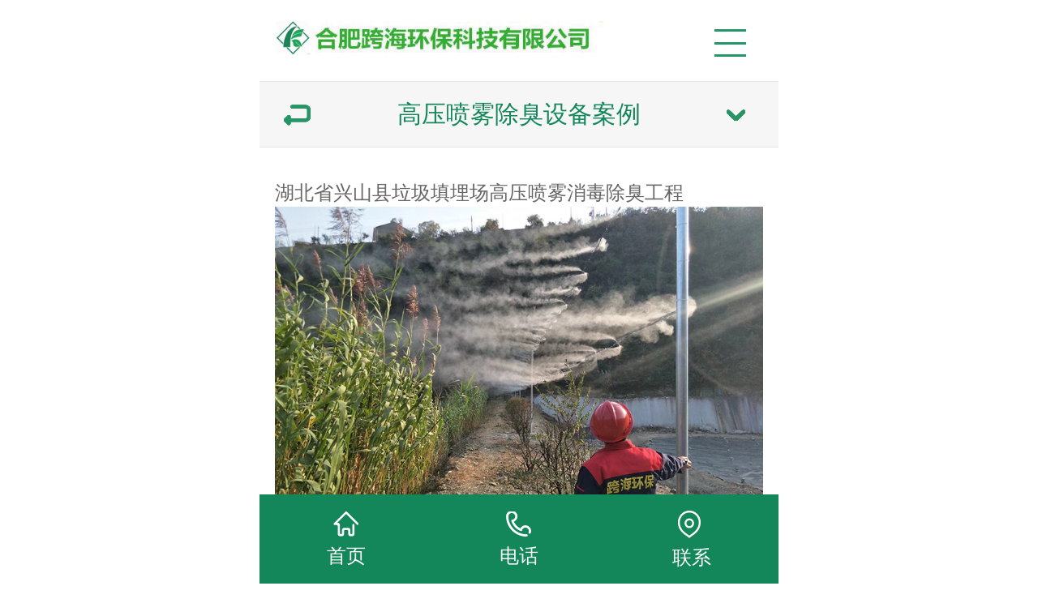

--- FILE ---
content_type: text/html
request_url: http://www.khhb0551.com/show-585.html
body_size: 12562
content:
<!DOCTYPE html>
<!--[if IE 8]> <html lang="zh-cn" class="ie8 no-js"> <![endif]-->
<!--[if IE 9]> <html lang="zh-cn" class="ie9 no-js"> <![endif]-->
<!--[if !IE]><!-->
<html lang="zh-cn">
<!--<![endif]-->
<head>
    <meta charset="utf-8" />
    <title>湖北省兴山县垃圾填埋场高压喷雾消毒除臭工程_合肥跨海环保科技有限公司</title>
    <meta content="合肥跨海环保科技有限公司、污水泵站除臭设备、污泥干化车间除臭设备" name="keywords" />
    <meta content="合肥跨海环保科技有限公司成立于2006年。是一家集设计、制作、安装为一体的大型环保设备制造企业，公司拥有激光切割机、数控等离子切割机、数控剪板机、折弯机、氩弧焊机、喷砂机、三针六线布袋自动缝合生产线、袋笼自动焊接生产线等生产设备二十余台，生产能力雄厚，公司通过了ISO9001：2016国际质量体系认证，是安徽省环保设备制造企业。" name="description" />
    <meta http-equiv="X-UA-Compatible" content="IE=edge">
    <meta content="width=device-width, initial-scale=1" name="viewport" />
	<script type="text/javascript">var is_mobile_cms = '';var web_dir = '/';</script>
    <script src="http://www.khhb0551.com/api/language/zh-cn/lang.js" type="text/javascript"></script>
    <script src="http://www.khhb0551.com/static/assets/global/plugins/jquery.min.js" type="text/javascript"></script>
    <script src="http://www.khhb0551.com/static/assets/js/cms.js" type="text/javascript"></script>
	<link href="http://www.khhb0551.com/static/default/web/css/css_structure.css" rel="stylesheet">
	<link href="http://www.khhb0551.com/static/default/web/css/css.css" rel="stylesheet">
	<link href="http://www.khhb0551.com/static/default/web/css/index.css" rel="stylesheet">
	<link href="http://www.khhb0551.com/static/default/web/css/float.css" rel="stylesheet">
	<script src="http://www.khhb0551.com/static/default/web/js/jqwithval.js"></script>
	<script src="http://www.khhb0551.com/static/default/web/js/jquery.SuperSlide.2.1.1.js"></script>
	<script src="http://www.khhb0551.com/static/default/web/js/purl.min.js"></script>
	<script src="http://www.khhb0551.com/static/default/web/js/jquery.scrollLoading-min.js"></script>
	<script src="http://www.khhb0551.com/static/default/web/js/common.js"></script>
	<script src="http://www.khhb0551.com/static/default/web/js/validate.js"></script>	
	<script type="text/javascript">  
 //平台、设备和操作系统  
 var system = {  
 win: false,  
 mac: false,  
 xll: false,  
 ipad:false  
 };  
 //检测平台  
 var p = navigator.platform;  
 system.win = p.indexOf("Win") == 0;  
 system.mac = p.indexOf("Mac") == 0;  
 system.x11 = (p == "X11") || (p.indexOf("Linux") == 0);  
 system.ipad = (navigator.userAgent.match(/iPad/i) != null)?true:false;  
 //跳转语句，
 if (system.win || system.mac || system.xll||system.ipad) {  
   }  
 else {  
 document.location.href = 'http://www.khhb0551.com/mobile/show-585.html';
 }  
 </script>
</head>
<body>
<div class="pg_margins">	
					<div id="tips"></div>
            <div class="topArea">
                <div class="bg-topArea">
							<p class="wel">欢迎来到合肥跨海环保科技有限公司！网址：<span class="orange">www.khhb0551.com</span></p>
							<ul class="r-arte">				
								<li class="sCommon">
									<p>
										<a class="favorite" href="javascript:window.external.AddFavorite('http://www.khhb0551.com/','合肥跨海环保科技有限公司')">加入收藏</a>&nbsp;
										<a class="top_map" href="" onclick="this.style.behavior='url(http://www.khhb0551.com/)';this.setHomePage('http://www.khhb0551.com/">设为首页</a> &nbsp;
										<a class="top_mobile" href="/list-lxwm.html">联系我们</a> 
									</p>
								</li>				
							</ul>
				</div>
            </div>
           <div class="header">
                <div class="header-inner clearfix">
                    <div class="logo">
                        <a href="http://www.khhb0551.com/"><img src="http://www.khhb0551.com/static/default/web/images/logo.jpg" id="logopic" style="background-image: none;" name="logopic"></a>
                    </div>
                </div>
                <div class="clear"></div>
           </div>
		   <script>
jQuery(function(){
var top=$(".navbox").offset().top;
$(window).scroll(function () {
  if ($(window).scrollTop() >= top) {
    $(".navbox").attr("style", "position:fixed;top:0;left:0;z-index:10; width:100%;background:#1ca51a" );
  } else {
     $(".navbox").removeAttr("style");
  }
}).trigger("scroll");
});
</script>
       	 <div class="navbox" id="topNav">
                <div class="nav" style="margin:0 auto;">
                    <ul>
						<li class="nav0" style="width:169px;" >
							<a href="http://www.khhb0551.com/">网站首页</a>
						</li>
												<li class="line"></li>		
						<li class="nav1" style="width:169px;" onmouseover="showMenu(1);" onmouseout="hiddMenu(1);">
							<a href="http://www.khhb0551.com/list-gywm.html"  id="menuA1" class=" ">关于我们</a>
								<div class="shownav" id="menu1">
									 										<a href="http://www.khhb0551.com/list-gsjs.html">公司介绍</a>
									  										<a href="http://www.khhb0551.com/list-jiegouliucheng.html">结构流程</a>
									  										<a href="http://www.khhb0551.com/list-shouhouchengnuo.html">售后承诺</a>
									  										<a href="http://www.khhb0551.com/list-qiyewenhua.html">企业文化</a>
									  										<a href="http://www.khhb0551.com/list-zizhirongyu.html">资质荣誉</a>
									  										<a href="http://www.khhb0551.com/list-shengchanqu.html">生产区</a>
									  						
								</div>  						</li>
												<li class="line"></li>		
						<li class="nav2" style="width:169px;" onmouseover="showMenu(2);" onmouseout="hiddMenu(2);">
							<a href="http://www.khhb0551.com/list-hsxm.html"  id="menuA2" class=" ">产品展示</a>
								<div class="shownav" id="menu2">
									 										<a href="http://www.khhb0551.com/list-feiqichulishebei.html">废气处理设备</a>
									  										<a href="http://www.khhb0551.com/list-gonggongcesuochuchuqi.html">智能净化器</a>
									  										<a href="http://www.khhb0551.com/list-quanzidongchuchushebei.html">高压喷雾除臭设备</a>
									  										<a href="http://www.khhb0551.com/list-gongchengliucheng.html">工程安装示意图</a>
									  										<a href="http://www.khhb0551.com/list-zhiwuchuchuji.html">除臭剂</a>
									  										<a href="http://www.khhb0551.com/list-wushuichulishebei.html">污水处理设备</a>
									  										<a href="http://www.khhb0551.com/list-shebeipeijian.html">设备配件</a>
									  										<a href="http://www.khhb0551.com/list-blggb.html">玻璃钢盖板</a>
									  						
								</div>  						</li>
												<li class="line"></li>		
						<li class="nav3" style="width:169px;" onmouseover="showMenu(3);" onmouseout="hiddMenu(3);">
							<a href="http://www.khhb0551.com/list-anlizhanshi.html"  id="menuA3" class="  current">客户案例</a>
								<div class="shownav" id="menu3">
									 										<a href="http://www.khhb0551.com/list-rengongzaowu.html">人工造雾</a>
									  										<a href="http://www.khhb0551.com/list-kehuanli.html">客户案例</a>
									  										<a href="http://www.khhb0551.com/list-zhinengongcejinghuaqianli.html">智能公厕净化器案例</a>
									  										<a href="http://www.khhb0551.com/list-gaoyapenwuchuchushebeianli.html">高压喷雾除臭设备案例</a>
									  										<a href="http://www.khhb0551.com/list-yitihuawushuichulishebeianli.html">一体化污水处理设备案例</a>
									  										<a href="http://www.khhb0551.com/list-feiqichulishebeianli.html">废气处理设备案例</a>
									  										<a href="http://www.khhb0551.com/list-blggbal.html">玻璃钢盖板案例</a>
									  						
								</div>  						</li>
												<li class="line"></li>		
						<li class="nav4" style="width:169px;" onmouseover="showMenu(4);" onmouseout="hiddMenu(4);">
							<a href="http://www.khhb0551.com/list-xwdt.html"  id="menuA4" class=" ">新闻资讯</a>
								<div class="shownav" id="menu4">
									 										<a href="http://www.khhb0551.com/list-zxdt.html">公司资讯</a>
									  										<a href="http://www.khhb0551.com/list-cjwt.html">常见问题</a>
									  						
								</div>  						</li>
												<li class="line"></li>		
						<li class="nav5" style="width:169px;" onmouseover="showMenu(5);" onmouseout="hiddMenu(5);">
							<a href="http://www.khhb0551.com/list-khly.html"  id="menuA5" class=" ">在线留言</a>
														</li>
												<li class="line"></li>		
						<li class="nav6" style="width:169px;" onmouseover="showMenu(6);" onmouseout="hiddMenu(6);">
							<a href="http://www.khhb0551.com/list-lxwm.html"  id="menuA6" class=" ">联系我们</a>
														</li>
												<script type="text/javascript">
							var isOn = false;
							var navList = $('.nav>ul>li>a') || [];
							for (var i = 0; i < navList.length; i++)
							{
								if (navList[i].pathname == '/') {
									$(navList[i]).addClass("current");
									isOn = true;
									break;
								}
							}
							if (!isOn) {
								eval('var menuStates = [] || []');
								for (var i = 0; i < navList.length; i++) {
									if (navList[i].pathname == menuStates[menuStates.length-1]) {
										$(navList[i]).addClass("current");
										isOn = true;
										break;
									}
								}
								if (!isOn)
								{
									for (var i = 0; i < navList.length; i++) {
										if ($.inArray(navList[i].pathname, menuStates) > -1) {
											$(navList[i]).addClass("current");
											isOn = true;
											break;
										}
									}
								}
							}
						</script>
                    </ul>
                </div>
            </div>			      
			<script type="text/javascript">
				$(document).ready(function () {
					//增加导航固定模式，使导航跟随滚动条滚动
					jQuery(window).scroll(function(){
							var sTop=jQuery().scrollTop();
							if(sTop>=42){
								$("#topNav").addClass("nav_fixed");
							}
							else{
								$("#topNav").removeClass("nav_fixed");
							}
					});
					
				});
			</script>
           <div class="banner" id="banner">
                <div>             
                    <div class="picBox">
                        <div class="hd">
                            <ul>
                                <li class="on">1</li>
                                <li>2</li>                               
                                <li>3</li>                               
                                <li>4</li>                               
                                <li>5</li>                               
                                <li>6</li>                               
                                <li>7</li>                               
                            </ul>
                        </div>
                        <div class="bd">
                            <ul style="width: 1903px; height: 450px; position: relative;">
							<li style="background: url(http://www.khhb0551.com/uploadfile/202111/c53f207f901fbf1.jpg) 50% 0px no-repeat; height: 500px; width: 1903px; position: absolute; left: 0px; top: 0px; display: list-item; "></li>
<li style="background: url(http://www.khhb0551.com/uploadfile/202111/8fba5baddba3eaa.jpg) 50% 0px no-repeat; height: 500px; width: 1903px; position: absolute; left: 0px; top: 0px; display: list-item; "></li>
<li style="background: url(http://www.khhb0551.com/uploadfile/202111/c1690fa150cb9b3.jpg) 50% 0px no-repeat; height: 500px; width: 1903px; position: absolute; left: 0px; top: 0px; display: list-item; "></li>
<li style="background: url(http://www.khhb0551.com/uploadfile/202111/3d231b62e49286e.jpg) 50% 0px no-repeat; height: 500px; width: 1903px; position: absolute; left: 0px; top: 0px; display: list-item; "></li>
<li style="background: url(http://www.khhb0551.com/uploadfile/202111/9a25ec74c4a4491.jpg) 50% 0px no-repeat; height: 500px; width: 1903px; position: absolute; left: 0px; top: 0px; display: list-item; "></li>
<li style="background: url(http://www.khhb0551.com/uploadfile/202111/fec722c0a93107b.jpg) 50% 0px no-repeat; height: 500px; width: 1903px; position: absolute; left: 0px; top: 0px; display: list-item; "></li>
							
                                
                                
                            </ul><span class="prev_box"><a class="prev"></a> <a class="next"></a></span>
                        </div>
                    </div><script type="text/javascript">
					var showBanner=function(){
                    if('true'=="true"){$('.picBox').slide({titCell:'.hd ul', mainCell:'.bd ul', autoPlay:true, autoPage:true, effect:'fold', easing:'easeOutCirc', trigger:'mouseover', pnLoop:true, interTime:3000, delayTime:500 });}
                    else{$('.picBox').slide({mainCell:'.bd ul', autoPlay:true, autoPage:false, effect:'fold', easing:'easeOutCirc', trigger:'mouseover', pnLoop:true, interTime:3000, delayTime:500 });}
                    }
                    showBanner();
                    $(window).resize(function () {showBanner();});
                    </script>
                </div>
                <div class="blank-area"></div>
            </div>
            <div class="HOT-KEYS" id="HOT">
                <div class="keyleft">
                    <div class="title">
                        <div class="title_more">
                            热点推荐词：
                        </div>
                    </div>
                    <div class="content">
                        <div class="GD_CONTENT">
                     
							 										<a href="http://www.khhb0551.com/list-feiqichulishebei.html">废气处理设备</a>
							 										<a href="http://www.khhb0551.com/list-gonggongcesuochuchuqi.html">智能净化器</a>
							 										<a href="http://www.khhb0551.com/list-quanzidongchuchushebei.html">高压喷雾除臭设备</a>
							 										<a href="http://www.khhb0551.com/list-gongchengliucheng.html">工程安装示意图</a>
							 										<a href="http://www.khhb0551.com/list-zhiwuchuchuji.html">除臭剂</a>
							 										<a href="http://www.khhb0551.com/list-wushuichulishebei.html">污水处理设备</a>
							 										<a href="http://www.khhb0551.com/list-shebeipeijian.html">设备配件</a>
							 										<a href="http://www.khhb0551.com/list-blggb.html">玻璃钢盖板</a>
							                         </div>
                    </div>
                </div>
                <div class="clear"></div>
            </div><div class="pg_margins">
				 <div id="mainhome" class="main-home inner">
                <div class="main-top"></div>
                <div class="main mainbg">
                     <div class="location">
						 <span class="ico">
							当前位置： <a href="http://www.khhb0551.com/">网站首页</a> >  <a href="http://www.khhb0551.com/list-anlizhanshi.html">客户案例</a> 
>
<a href="http://www.khhb0551.com/list-gaoyapenwuchuchushebeianli.html">高压喷雾除臭设备案例</a> 
>
						 </span>
					 </div>		
                    	<div id="leftObj" class="left">
                        <div class="shadow"></div>
                        <div class="pro_sort_box">
                            <input id="CurrentCategoryID" name="CurrentCategoryID" type="hidden" value="4827">
                            <div class="title">
                                <div class="title_more">
                                    <a>客户案例</a>
                                </div>
                            </div>
                            <div id="div_4827">
                                <div class="pro_sort">
                                    <div>       
																				 <div class="each_li">
                                            <div class="name">
                                                <div class="">
                                                   <a href="http://www.khhb0551.com/list-rengongzaowu.html"  >人工造雾</a>
                                                </div>
                                            </div>											
                                        </div>
																				 <div class="each_li">
                                            <div class="name">
                                                <div class="">
                                                   <a href="http://www.khhb0551.com/list-kehuanli.html"  >客户案例</a>
                                                </div>
                                            </div>											
                                        </div>
																				 <div class="each_li">
                                            <div class="name">
                                                <div class="">
                                                   <a href="http://www.khhb0551.com/list-zhinengongcejinghuaqianli.html"  >智能公厕净化器案例</a>
                                                </div>
                                            </div>											
                                        </div>
																				 <div class="each_li">
                                            <div class="name">
                                                <div class="">
                                                   <a href="http://www.khhb0551.com/list-gaoyapenwuchuchushebeianli.html"  >高压喷雾除臭设备案例</a>
                                                </div>
                                            </div>											
                                        </div>
																				 <div class="each_li">
                                            <div class="name">
                                                <div class="">
                                                   <a href="http://www.khhb0551.com/list-yitihuawushuichulishebeianli.html"  >一体化污水处理设备案例</a>
                                                </div>
                                            </div>											
                                        </div>
																				 <div class="each_li">
                                            <div class="name">
                                                <div class="">
                                                   <a href="http://www.khhb0551.com/list-feiqichulishebeianli.html"  >废气处理设备案例</a>
                                                </div>
                                            </div>											
                                        </div>
																				 <div class="each_li">
                                            <div class="name">
                                                <div class="">
                                                   <a href="http://www.khhb0551.com/list-blggbal.html"  >玻璃钢盖板案例</a>
                                                </div>
                                            </div>											
                                        </div>
																				
																	
                                    </div>                                   
                                </div>									
                            </div>
                            <div class="clear"></div>
                        </div>
                        <div id="ct4837_divLeftModule">
                            <div class="iFCB-inside-news iFCB-inside-title">
                                <div class="title">
                                    <span class="more"><a href="/list-xwdt.html" target="_self">更多</a></span>
                                    <div class="title_more">
                                        推荐资讯
                                    </div>
                                </div>
                                <div class="content">
                                    <div class="iFCB-list">
                                        <ul class=" clearfix">
																							<li class="iFCB-PRO-2">
													<div class="iFCB-rp">
														<span class="date"><span class="date_y">2021</span>
														<span class="split_m">-</span><span class="date_m">06</span>
														<span class="split_d">-</span><span class="date_d">30</span>
														</span>
														<span class="topic"><a href="http://www.khhb0551.com/show-768.html" target="_self" style="">新型污水处理工艺——MSBR</a></span>
													</div>
												</li>
																							<li class="iFCB-PRO-2">
													<div class="iFCB-rp">
														<span class="date"><span class="date_y">2021</span>
														<span class="split_m">-</span><span class="date_m">06</span>
														<span class="split_d">-</span><span class="date_d">30</span>
														</span>
														<span class="topic"><a href="http://www.khhb0551.com/show-767.html" target="_self" style="">生态环境部：“十三五”时期是生态环境质量...</a></span>
													</div>
												</li>
																							<li class="iFCB-PRO-2">
													<div class="iFCB-rp">
														<span class="date"><span class="date_y">2021</span>
														<span class="split_m">-</span><span class="date_m">04</span>
														<span class="split_d">-</span><span class="date_d">23</span>
														</span>
														<span class="topic"><a href="http://www.khhb0551.com/show-766.html" target="_self" style="">新低温催化法将塑料垃圾“变废为宝”</a></span>
													</div>
												</li>
																							<li class="iFCB-PRO-2">
													<div class="iFCB-rp">
														<span class="date"><span class="date_y">2018</span>
														<span class="split_m">-</span><span class="date_m">11</span>
														<span class="split_d">-</span><span class="date_d">16</span>
														</span>
														<span class="topic"><a href="http://www.khhb0551.com/show-500.html" target="_self" style="">浙江省农科院种猪新品种选育科研平台建设项...</a></span>
													</div>
												</li>
																							<li class="iFCB-PRO-2">
													<div class="iFCB-rp">
														<span class="date"><span class="date_y">2018</span>
														<span class="split_m">-</span><span class="date_m">11</span>
														<span class="split_d">-</span><span class="date_d">22</span>
														</span>
														<span class="topic"><a href="http://www.khhb0551.com/show-499.html" target="_self" style="">热烈祝贺公司参加第五届“安徽合肥畜博会”...</a></span>
													</div>
												</li>
													
                                 
                                        </ul>
                                    </div>
                                </div>
                                <div class="clear"></div>
                            </div>
                        </div>
                        <div id="ct4839_divLeftModule">
                            <div class="iFCB-inside-title">
                                <div class="title">
                                    <span class="more"><a href="/list-hsxm.html" target="_self">更多</a></span>
                                    <div class="title_more">
                                        推荐业务
                                    </div>
                                </div>
                                <div class="content">
                                    <div class="iFCB-pro">
                                        <div class="bd">
                                            <div class="tempWrap" style="overflow:hidden; position:relative; height:265px">
                                                <ul class="iFCB-TPLB clearfix" style="height: 1855px; position: relative; padding: 0px; margin: 0px; top: -1232px;">                                                    		
																											<li class="iFCB-PRO-5 clearfix clone" style="height: 265px;">
															<div class="iFCB-rp">
																<div class="pic">
	<a href="http://www.khhb0551.com/show-747.html" title="KH-30型智能空气净化器" target="_self">
	<img src="http://www.khhb0551.com/uploads/210330/1-210330143R2F2.jpg" class="intro-info-img pic-middle" height="250" width="250"></a>
																</div>
																<dl>
																	<dt class="title">
																		<a href="http://www.khhb0551.com/show-747.html" title="KH-30型智能空气净化器" target="_self" style="">KH-30型智能空气净化器</a>
																	</dt>
																</dl>
																<p class="more">
	<a href="http://www.khhb0551.com/show-747.html"><script type="text/javascript">document.write(T("查看详情"))</script>查看详情</a>
																</p>
															</div>
														</li>
																											<li class="iFCB-PRO-5 clearfix clone" style="height: 265px;">
															<div class="iFCB-rp">
																<div class="pic">
	<a href="http://www.khhb0551.com/show-746.html" title="KH-60型智能空气净化器" target="_self">
	<img src="http://www.khhb0551.com/uploads/allimg/210125/1-210125101Z22U.jpg" class="intro-info-img pic-middle" height="250" width="250"></a>
																</div>
																<dl>
																	<dt class="title">
																		<a href="http://www.khhb0551.com/show-746.html" title="KH-60型智能空气净化器" target="_self" style="">KH-60型智能空气净化器</a>
																	</dt>
																</dl>
																<p class="more">
	<a href="http://www.khhb0551.com/show-746.html"><script type="text/javascript">document.write(T("查看详情"))</script>查看详情</a>
																</p>
															</div>
														</li>
																											<li class="iFCB-PRO-5 clearfix clone" style="height: 265px;">
															<div class="iFCB-rp">
																<div class="pic">
	<a href="http://www.khhb0551.com/show-738.html" title="KH-40型智能空气净化器" target="_self">
	<img src="http://www.khhb0551.com/uploads/allimg/210125/1-2101251014050-L.jpg" class="intro-info-img pic-middle" height="250" width="250"></a>
																</div>
																<dl>
																	<dt class="title">
																		<a href="http://www.khhb0551.com/show-738.html" title="KH-40型智能空气净化器" target="_self" style="">KH-40型智能空气净化器</a>
																	</dt>
																</dl>
																<p class="more">
	<a href="http://www.khhb0551.com/show-738.html"><script type="text/javascript">document.write(T("查看详情"))</script>查看详情</a>
																</p>
															</div>
														</li>
																											<li class="iFCB-PRO-5 clearfix clone" style="height: 265px;">
															<div class="iFCB-rp">
																<div class="pic">
	<a href="http://www.khhb0551.com/show-730.html" title="KH-30型智能空气净化器" target="_self">
	<img src="http://www.khhb0551.com/uploads/allimg/210125/1-2101251006280-L.jpg" class="intro-info-img pic-middle" height="250" width="250"></a>
																</div>
																<dl>
																	<dt class="title">
																		<a href="http://www.khhb0551.com/show-730.html" title="KH-30型智能空气净化器" target="_self" style="">KH-30型智能空气净化器</a>
																	</dt>
																</dl>
																<p class="more">
	<a href="http://www.khhb0551.com/show-730.html"><script type="text/javascript">document.write(T("查看详情"))</script>查看详情</a>
																</p>
															</div>
														</li>
																											<li class="iFCB-PRO-5 clearfix clone" style="height: 265px;">
															<div class="iFCB-rp">
																<div class="pic">
	<a href="http://www.khhb0551.com/show-521.html" title="KH-50型公厕智能净化器" target="_self">
	<img src="http://www.khhb0551.com/uploads/allimg/190404/1-1Z4042000440-L.jpg" class="intro-info-img pic-middle" height="250" width="250"></a>
																</div>
																<dl>
																	<dt class="title">
																		<a href="http://www.khhb0551.com/show-521.html" title="KH-50型公厕智能净化器" target="_self" style="">KH-50型公厕智能净化器</a>
																	</dt>
																</dl>
																<p class="more">
	<a href="http://www.khhb0551.com/show-521.html"><script type="text/javascript">document.write(T("查看详情"))</script>查看详情</a>
																</p>
															</div>
														</li>
																											<li class="iFCB-PRO-5 clearfix clone" style="height: 265px;">
															<div class="iFCB-rp">
																<div class="pic">
	<a href="http://www.khhb0551.com/show-520.html" title="KH-40型小型公厕智能净化器" target="_self">
	<img src="http://www.khhb0551.com/uploads/allimg/190404/1-1Z4041921510-L.jpg" class="intro-info-img pic-middle" height="250" width="250"></a>
																</div>
																<dl>
																	<dt class="title">
																		<a href="http://www.khhb0551.com/show-520.html" title="KH-40型小型公厕智能净化器" target="_self" style="">KH-40型小型公厕智能净化器</a>
																	</dt>
																</dl>
																<p class="more">
	<a href="http://www.khhb0551.com/show-520.html"><script type="text/javascript">document.write(T("查看详情"))</script>查看详情</a>
																</p>
															</div>
														</li>
																											<li class="iFCB-PRO-5 clearfix clone" style="height: 265px;">
															<div class="iFCB-rp">
																<div class="pic">
	<a href="http://www.khhb0551.com/show-458.html" title="KH-30型智能空气净化器" target="_self">
	<img src="http://www.khhb0551.com/uploads/180813/1-1PQ3140P5960.jpg" class="intro-info-img pic-middle" height="250" width="250"></a>
																</div>
																<dl>
																	<dt class="title">
																		<a href="http://www.khhb0551.com/show-458.html" title="KH-30型智能空气净化器" target="_self" style="">KH-30型智能空气净化器</a>
																	</dt>
																</dl>
																<p class="more">
	<a href="http://www.khhb0551.com/show-458.html"><script type="text/javascript">document.write(T("查看详情"))</script>查看详情</a>
																</p>
															</div>
														</li>
													                                                    
                                                </ul>
                                            </div>
                                        </div>
                                    </div>
                                </div>
                                <div class="clear"></div>
                            </div>
                        </div>
                        <div class="col_bottom"></div>
                    </div>						
                   <div class="right" id="rightObj">
						<h2 class="title">
							<b>高压喷雾除臭设备案例</b>
						</h2>
						<div class="display_title">
							<h1 style="">
								湖北省兴山县垃圾填埋场高压喷雾消毒除臭工程							</h1>               
							<div class="others enquiry"></div>
						</div>
						<div id="info_content" class="display_content display_article">
							<img alt="" src="/uploads/allimg/200721/1-200H1192002429.jpg" />						</div>
						<div class="clear"></div>
						<dl class="diplay_foot clearfix">
							<dt>
								<a href="javascript:history.back(-1);">返回上一步</a>
							</dt>
							<dd>
								<a href="javascript:print();">打印此页</a>
							</dd>
						</dl>
						<ul class="page_up_dn">
							<li><strong>上一篇：</strong><a href="http://www.khhb0551.com/show-580.html">湖北省孝感市孝感三中厕所全自动高压喷雾除臭消毒工程</a></a></li>			
							<li><strong>下一篇：</strong><a href="http://www.khhb0551.com/show-588.html">六安市霍邱县姚李镇威特先种猪场废气净化处理工程</a></a></li>
						</ul>
						<div class="clear"></div>
					</div>
                    <div class="main_bottom"></div>
                </div>
                <div class="main-btm"></div>
         </div>
</div>					
 <div class="footer">
				<div class="footer-top">	
				<div class="container">
			<ul>
						<li><a href="http://www.khhb0551.com/list-gywm.html" target="_blank">关于我们</a></li>
						<li><a href="http://www.khhb0551.com/list-hsxm.html" target="_blank">产品展示</a></li>
						<li><a href="http://www.khhb0551.com/list-anlizhanshi.html" target="_blank">客户案例</a></li>
						<li><a href="http://www.khhb0551.com/list-xwdt.html" target="_blank">新闻资讯</a></li>
						<li><a href="http://www.khhb0551.com/list-khly.html" target="_blank">在线留言</a></li>
						<li><a href="http://www.khhb0551.com/list-lxwm.html" target="_blank">联系我们</a></li>
						</ul>
					</div>
				</div>
				<div class="footer-center">
						<div class="footer-center_logo fl"><img src="http://www.khhb0551.com/static/default/web/images/foot_logo.png"></div>
						<div class="footer-center_lanmu fl">
							<div class="footer-center_lanmu_all">
												  <ul>
					<h3> 关于我们</h3>
											<li><a href="http://www.khhb0551.com/list-gsjs.html">公司介绍</a></li>
											<li><a href="http://www.khhb0551.com/list-jiegouliucheng.html">结构流程</a></li>
											<li><a href="http://www.khhb0551.com/list-shouhouchengnuo.html">售后承诺</a></li>
											<li><a href="http://www.khhb0551.com/list-qiyewenhua.html">企业文化</a></li>
											<li><a href="http://www.khhb0551.com/list-zizhirongyu.html">资质荣誉</a></li>
											<li><a href="http://www.khhb0551.com/list-shengchanqu.html">生产区</a></li>
																	                    </ul>
					                   
											  <ul>
					<h3> 产品展示</h3>
											<li><a href="http://www.khhb0551.com/list-feiqichulishebei.html">废气处理设备</a></li>
											<li><a href="http://www.khhb0551.com/list-gonggongcesuochuchuqi.html">智能净化器</a></li>
											<li><a href="http://www.khhb0551.com/list-quanzidongchuchushebei.html">高压喷雾除臭设备</a></li>
											<li><a href="http://www.khhb0551.com/list-gongchengliucheng.html">工程安装示意图</a></li>
											<li><a href="http://www.khhb0551.com/list-zhiwuchuchuji.html">除臭剂</a></li>
											<li><a href="http://www.khhb0551.com/list-wushuichulishebei.html">污水处理设备</a></li>
											<li><a href="http://www.khhb0551.com/list-shebeipeijian.html">设备配件</a></li>
											<li><a href="http://www.khhb0551.com/list-blggb.html">玻璃钢盖板</a></li>
																	                    </ul>
					                   
											  <ul>
					<h3> 客户案例</h3>
											<li><a href="http://www.khhb0551.com/list-rengongzaowu.html">人工造雾</a></li>
											<li><a href="http://www.khhb0551.com/list-kehuanli.html">客户案例</a></li>
											<li><a href="http://www.khhb0551.com/list-zhinengongcejinghuaqianli.html">智能公厕净化器案例</a></li>
											<li><a href="http://www.khhb0551.com/list-gaoyapenwuchuchushebeianli.html">高压喷雾除臭设备案例</a></li>
											<li><a href="http://www.khhb0551.com/list-yitihuawushuichulishebeianli.html">一体化污水处理设备案例</a></li>
											<li><a href="http://www.khhb0551.com/list-feiqichulishebeianli.html">废气处理设备案例</a></li>
											<li><a href="http://www.khhb0551.com/list-blggbal.html">玻璃钢盖板案例</a></li>
																	                    </ul>
					                   
											  <ul>
					<h3> 新闻资讯</h3>
											<li><a href="http://www.khhb0551.com/list-zxdt.html">公司资讯</a></li>
											<li><a href="http://www.khhb0551.com/list-cjwt.html">常见问题</a></li>
																	                    </ul>
					                   
										                       
						
						</div>
						</div>
						<div class="footer-center_lianxi fl">
							 <h3>联系我们</h3>
								<ul>
									<li>联系人： 牛总</li>
									<li>地址：安徽省合肥市新站区颖河路北、铜陵北路交口</li>
									<li>电话：18956403867</li>
									<li>Q  Q：2858494368 / 834505543</li>
									<li>手机：18654155855（微信）&nbsp;&nbsp;18654155855</li>
								</ul>
						
						</div>
				
				</div>
				
				<div class="footer-bottom w1200">
					<div class="container">
					<div class="footer-bottom-l">Copyright &copy;合肥跨海环保科技有限公司 All Rights Reserved </div> 
					<div class="footer-bottom-r">ICP备案编号：<a href="https://beian.miit.gov.cn">皖ICP备14012809号-3</a></div>
					</div>	
				</div>

		 	</div>


			<div style="width:300px;margin:0 auto; padding:20px 0;">
		 <a target="_blank" href=" " style="display:inline-block;text-decoration:none;height:20px;line-height:20px;">
<img src="http://www.khhb0551.com/static/default/web/images/batb.png" style="float:left;"/>
<p style="float:left;height:20px;line-height:20px;margin: 0px 0px 0px 5px; color:#939393;">皖公网安备 34012202340556号</p ></a >
		 	</div>
			<script type="text/javascript">
					$(document).ready(function () {
                    var showType='1';
                    if(showType=='0')
                    {
                        $(".online-qq").floatadv();
                    }
                    else
                    {
                        $(".online-qq-lx").floatadv();
                    }
                    $('img#logopic').css("backgroundImage", "none");
                    // 日期
                    if($(".wel").length>0)
                    {
                        var thisis= T("今天是");
                        var welcome=T("欢迎光临本站");
                        var reg=new RegExp(thisis+'[\\s\\S]*'+welcome);
                        if($(".wel").html().match(reg)||$(".wel").html().match("{默认欢迎词}"))
                        {
                            $.get("/Base/GetCurTime", function(data){
                                var defaultMsg=$.format("01，2 ", thisis, data, welcome);
                                $(".wel").html($(".wel").html().replace(reg,defaultMsg).replace("{默认欢迎词}",defaultMsg));
                            })
                        }
                    }                    
                });
                jQuery.fn.floatadv = function (loaded) {
                    var obj = this;
                    body_height = parseInt($(window).height());
                    block_height = parseInt(obj.height());

                    top_position = parseInt((body_height / 2) - (block_height / 2) + $(window).scrollTop());
                    if (body_height < block_height) { top_position = 0 + $(window).scrollTop(); };

                    if (!loaded) {
                        obj.css({ 'position': 'absolute' });
                        obj.css({ 'top': top_position });
                        $(window).bind('resize', function () {
                            obj.floatadv(!loaded);
                        });
                        $(window).bind('scroll', function () {
                            obj.floatadv(!loaded);
                        });
                    } else {
                        obj.stop();
                        obj.css({ 'position': 'absolute' });
                        obj.animate({ 'top': top_position }, 400, 'linear');
                    }
                }
                //控制banner显示位置
                var place= '2';
                if (place==0)//不显示
                {
                    $("#banner").remove();
                }
                var place2= '0';
               // alert("place1:"+place+";place2:"+place2);
                if(place!=0)
                {
                    if (place == 2&&place2 == 0)//在banner上方
                    {
                        $("#HOT").before($("#banner"));
                        $("#banner").before($("#topNav"));
                    }
                    else if (place == 2&&place2 == 1)
                    { 
                        $("#banner").before($("#topNav"));
                        $("#banner").before($("#HOT"));
                    }
                    else if(place == 1&&place2 == 0)
                    {
                        $("#topNav").before($("#banner"));
                        $("#HOT").before($("#topNav"));
                    }
                    else if(place == 1&&place2 == 1)
                    {
                        $("#topNav").before($("#banner"));
                        $("#banner").before($("#HOT"));
                    }
                }
                function hiddSub(sender)
                {
                    $('#'+sender).removeClass();
                    $('#' + sender).addClass('sub');
                }
                function showSub(sender) {
                    $('#' + sender).removeClass();
                    $('#' + sender).addClass('sub2');
                }
                function closeQQ(sender) {
                    $('.online-qq').css("display", "none");
                }
                //自动关闭提示框
                function showtip(str) {
                    var msgw, msgh, bordercolor;
                    msgw = 350;//提示窗口的宽度
                    msgh = 80;//提示窗口的高度
                    bordercolor = "#336699";//提示窗口的边框颜色
                    //创建提示窗口的div
                    var msgObj = document.createElement("div")
                    msgObj.setAttribute("id", "alertmsgDiv");
                    msgObj.setAttribute("align", "center");
                    msgObj.style.background = "white";
                    msgObj.style.border = "1px solid " + bordercolor;
                    msgObj.style.position = "absolute";
                    msgObj.style.left = "50%";
                    msgObj.style.font = "12px/1.6em Verdana, Geneva, Arial, Helvetica, sans-serif";
                    //窗口距离左侧和顶端的距离
                    msgObj.style.marginLeft = "-225px";
                    //窗口被卷去的高+（屏幕可用工作区高/2）-150
                    var scrollTop = window.pageYOffset  //用于FF
                            || document.documentElement.scrollTop
                            || document.body.scrollTop
                            || 0;
                    msgObj.style.top = scrollTop + (window.screen.availHeight / 2) - 150 + "px";
                    msgObj.style.width = msgw + "px";
                    msgObj.style.height = msgh + "px";
                    msgObj.style.textAlign = "center";
                    msgObj.style.lineHeight = "25px";
                    msgObj.style.zIndex = "10001";
                    document.body.appendChild(msgObj);
                    //提示信息标题
                    var title = document.createElement("h4");
                    title.setAttribute("id", "alertmsgTitle");
                    title.setAttribute("align", "left");
                    title.style.margin = "0";
                    title.style.padding = "3px";
                    title.style.background = bordercolor;
                    title.style.filter = "progid:DXImageTransform.Microsoft.Alpha(startX=20, startY=20, finishX=100, finishY=100,style=1,opacity=75,finishOpacity=100);";
                    title.style.opacity = "0.75";
                    title.style.border = "1px solid " + bordercolor;
                    title.style.height = "18px";
                    title.style.font = "12px Verdana, Geneva, Arial, Helvetica, sans-serif";
                    title.style.color = "white";
                    title.innerHTML = "提示信息";
                    document.getElementById("alertmsgDiv").appendChild(title);
                    //提示信息
                    var txt = document.createElement("p");
                    txt.setAttribute("id", "msgTxt");
                    txt.style.margin = "16px 0";
                    txt.innerHTML = str;
                    document.getElementById("alertmsgDiv").appendChild(txt);
                    //设置关闭时间
                    window.setTimeout("closetip()", 3000);
                }

                function closetip() {
                    document.getElementById("alertmsgDiv").removeChild(document.getElementById("alertmsgTitle"));
                    document.body.removeChild(document.getElementById("alertmsgDiv"));
                }
            </script> 		
			<script type="text/javascript">
			jQuery(".iFCB-news").slide({mainCell:".bd ul",autoPage:true,effect:"leftLoop",autoPlay:true});
            jQuery(".inner4 .m-item .iFCB-pro").slide({mainCell:".bd ul",autoPlay:true,effect:"topMarquee",vis:1,interTime:50,trigger:"click"});
            jQuery(".inner3 .m-item .iFCB-pro").slide({mainCell:".bd ul",autoPlay:true,effect:"topMarquee",vis:1,interTime:50,trigger:"click"});
            jQuery(".inner #leftObj .iFCB-pro").slide({mainCell:".bd ul",autoPlay:true,effect:"topMarquee",vis:1,interTime:50,trigger:"click"});
            </script>
			<script type="text/javascript">
			$(function(){
            if ($(".pg_margins").find(".adver").is(":visible") === true) {
            $(".footer").css({
            "padding-bottom": "140px"
            });
            } else {
            $(".footer").css({
            "padding-bottom": "30px"
            });
            };
            $(".adver_close").click(function(){
            $(".footer").css({"padding-bottom":30})
            })     
            })
            </script>	
        </div>
		<script type="text/javascript">
		$(".intro-info-img").scrollLoading();
        $(".b-pic").scrollLoading();
        </script>  
		
   <div class="cb">
<div class="cb1 dd">
	    <i></i>
	 <div class="mbar-tip"><img width="111px" height="111px" src="http://www.khhb0551.com/static/default/web/images/ewm.jpg"><span>添加微信</span></div>
      </div>
      <div class="cb1 dd1">
	  <i></i>
	  <div class="mbar-tip">
	  <strong>牛总  ：18654155855</strong>
	  <!-- <br> -->
                  <!-- <strong>13856977375</strong> -->
				  
				 
				 </div>
      </div>
      <div class="cb1 dd2">
	    <i></i>
	 <div class="mbar-tip"><img width="111px" height="111px" src="http://www.khhb0551.com/static/default/web/images/ewm.png"><span>浏览手机站</span></div>
      </div>
      <div class="cb1 dd3">
	   <a href="tencent://message/?uin=2858494368&Site=&Menu=yes" title="在线客服"><i></i></a>
	    <div class="mbar-tip">
	2858494368
		</div>
      </div>
</div>
<script>
var _hmt = _hmt || [];
(function() {
  var hm = document.createElement("script");
  hm.src = "https://hm.baidu.com/hm.js?05249e03df8e2b5b3b2d92c689f7f35a";
  var s = document.getElementsByTagName("script")[0]; 
  s.parentNode.insertBefore(hm, s);
})();
</script>


--- FILE ---
content_type: text/html
request_url: http://www.khhb0551.com/mobile/show-585.html
body_size: 4209
content:
 <!DOCTYPE html>
<HTML>
<HEAD>
<meta charset="utf-8" />
<meta name="viewport" content="width=device-width, initial-scale=1.0, minimum-scale=1.0, maximum-scale=1.0, user-scalable=no, minimal-ui" />
<meta name="format-detection" content="telephone=no" />
<title>湖北省兴山县垃圾填埋场高压喷雾消毒除臭工程_合肥跨海环保科技有限公司</title>
<meta content="合肥跨海环保科技有限公司、污水泵站除臭设备、污泥干化车间除臭设备" name="keywords" />
<meta content="合肥跨海环保科技有限公司成立于2006年。是一家集设计、制作、安装为一体的大型环保设备制造企业，公司拥有激光切割机、数控等离子切割机、数控剪板机、折弯机、氩弧焊机、喷砂机、三针六线布袋自动缝合生产线、袋笼自动焊接生产线等生产设备二十余台，生产能力雄厚，公司通过了ISO9001：2016国际质量体系认证，是安徽省环保设备制造企业。" name="description" />
<meta http-equiv="X-UA-Compatible" content="IE=edge">
<link rel="stylesheet" type="text/css" href="http://www.khhb0551.com/mobile/static/default/css/mobile.css" />
    <!--[if lt IE 9]>
    <script src="http://www.khhb0551.com/static/assets/global/plugins/respond.min.js"></script>
    <script src="http://www.khhb0551.com/static/assets/global/plugins/excanvas.min.js"></script>
    <![endif]-->
    <script src="http://www.khhb0551.com/static/assets/global/plugins/bootstrap/js/bootstrap.min.js" type="text/javascript"></script>
    <script src="http://www.khhb0551.com/static/default/web/scripts/app.min.js" type="text/javascript"></script>
    <script src="http://www.khhb0551.com/mobile/static/default/js/mobile.js" type="text/javascript"></script>

<link href="http://www.khhb0551.com/mobile/static/default/shouji/style.css" rel="stylesheet">
<link href="http://www.khhb0551.com/mobile/static/default/shouji/common.css" rel="stylesheet">
<script src="http://www.khhb0551.com/mobile/static/default/shouji/autoFontsize.min.js"></script>
<script src="http://www.khhb0551.com/mobile/static/default/shouji/jquery.js"></script>
<script src="http://www.khhb0551.com/mobile/static/default/shouji/clipboard.min.js"></script>
<script src="http://www.khhb0551.com/mobile/static/default/shouji/common.js"></script>
</HEAD>
<BODY>
<!--顶部开始-->
<header id="top_main" class="header">
<div id="top" class="clearfix"><a class="logo" href="http://www.khhb0551.com/mobile/"  >
<img src="http://www.khhb0551.com/mobile/static/default/shouji/logo.png"></a>
<script type="text/javascript">
function divShow(){
document.getElementById("tcaidan").style.display="block";
 
}
</script>
<div  id="nav"  class="cur" ><p class="nav icon" onclick=' divShow()'></p></div>
</div>
</header>
<!--顶部结束-->
<!--右侧导航开始-->
<nav class="subNav trans" id="subNav">
<div class="top-category-menu" id="tcaidan" style="display: none">
  
    <div class="top-category-list">
        <div class="p1-nav">
            <h5><a href="http://www.khhb0551.com/mobile/">首页</a></h5>
        </div>
        <!--调用共享栏目-->
        <!--第一层：调用pid=0表示******-->
                <div class="p1-nav">
            <h5><a href="http://www.khhb0551.com/mobile/list-gywm.html" class="" title="关于我们">关于我们</a></h5>
                        <div class="p2-nav">
                <!--第二层-->
                                <a href="http://www.khhb0551.com/mobile/list-gsjs.html"  class="" title="公司介绍">公司介绍</a>
                                <a href="http://www.khhb0551.com/mobile/list-jiegouliucheng.html"  class="" title="结构流程">结构流程</a>
                                <a href="http://www.khhb0551.com/mobile/list-shouhouchengnuo.html"  class="" title="售后承诺">售后承诺</a>
                                <a href="http://www.khhb0551.com/mobile/list-qiyewenhua.html"  class="" title="企业文化">企业文化</a>
                                <a href="http://www.khhb0551.com/mobile/list-zizhirongyu.html"  class="" title="资质荣誉">资质荣誉</a>
                                <a href="http://www.khhb0551.com/mobile/list-shengchanqu.html"  class="" title="生产区">生产区</a>
                            </div>
            <div class="clearfix"></div>
                    </div>
                <div class="p1-nav">
            <h5><a href="http://www.khhb0551.com/mobile/list-hsxm.html" class="" title="产品展示">产品展示</a></h5>
                        <div class="p2-nav">
                <!--第二层-->
                                <a href="http://www.khhb0551.com/mobile/list-feiqichulishebei.html"  class="" title="废气处理设备">废气处理设备</a>
                                <a href="http://www.khhb0551.com/mobile/list-gonggongcesuochuchuqi.html"  class="" title="智能净化器">智能净化器</a>
                                <a href="http://www.khhb0551.com/mobile/list-quanzidongchuchushebei.html"  class="" title="高压喷雾除臭设备">高压喷雾除臭设备</a>
                                <a href="http://www.khhb0551.com/mobile/list-gongchengliucheng.html"  class="" title="工程安装示意图">工程安装示意图</a>
                                <a href="http://www.khhb0551.com/mobile/list-zhiwuchuchuji.html"  class="" title="除臭剂">除臭剂</a>
                                <a href="http://www.khhb0551.com/mobile/list-wushuichulishebei.html"  class="" title="污水处理设备">污水处理设备</a>
                                <a href="http://www.khhb0551.com/mobile/list-shebeipeijian.html"  class="" title="设备配件">设备配件</a>
                                <a href="http://www.khhb0551.com/mobile/list-blggb.html"  class="" title="玻璃钢盖板">玻璃钢盖板</a>
                            </div>
            <div class="clearfix"></div>
                    </div>
                <div class="p1-nav">
            <h5><a href="http://www.khhb0551.com/mobile/list-anlizhanshi.html" class=" active" title="客户案例">客户案例</a></h5>
                        <div class="p2-nav">
                <!--第二层-->
                                <a href="http://www.khhb0551.com/mobile/list-rengongzaowu.html"  class="" title="人工造雾">人工造雾</a>
                                <a href="http://www.khhb0551.com/mobile/list-kehuanli.html"  class="" title="客户案例">客户案例</a>
                                <a href="http://www.khhb0551.com/mobile/list-zhinengongcejinghuaqianli.html"  class="" title="智能公厕净化器案例">智能公厕净化器案例</a>
                                <a href="http://www.khhb0551.com/mobile/list-gaoyapenwuchuchushebeianli.html"  class=" active" title="高压喷雾除臭设备案例">高压喷雾除臭设备案例</a>
                                <a href="http://www.khhb0551.com/mobile/list-yitihuawushuichulishebeianli.html"  class="" title="一体化污水处理设备案例">一体化污水处理设备案例</a>
                                <a href="http://www.khhb0551.com/mobile/list-feiqichulishebeianli.html"  class="" title="废气处理设备案例">废气处理设备案例</a>
                                <a href="http://www.khhb0551.com/mobile/list-blggbal.html"  class="" title="玻璃钢盖板案例">玻璃钢盖板案例</a>
                            </div>
            <div class="clearfix"></div>
                    </div>
                <div class="p1-nav">
            <h5><a href="http://www.khhb0551.com/mobile/list-xwdt.html" class="" title="新闻资讯">新闻资讯</a></h5>
                        <div class="p2-nav">
                <!--第二层-->
                                <a href="http://www.khhb0551.com/mobile/list-zxdt.html"  class="" title="公司资讯">公司资讯</a>
                                <a href="http://www.khhb0551.com/mobile/list-cjwt.html"  class="" title="常见问题">常见问题</a>
                            </div>
            <div class="clearfix"></div>
                    </div>
                <div class="p1-nav">
            <h5><a href="http://www.khhb0551.com/mobile/list-khly.html" class="" title="在线留言">在线留言</a></h5>
                    </div>
                <div class="p1-nav">
            <h5><a href="http://www.khhb0551.com/mobile/list-lxwm.html" class="" title="联系我们">联系我们</a></h5>
                    </div>
        
        <!--调用全部独立模块-->
                            </div>
</div>
 </nav>
<!--右侧导航结束-->
  <!--位置开始-->
<section class="cateList">
<span class="goBack iconbef" id="goBack"></span>
<h3>高压喷雾除臭设备案例<s class="iconn"></s></h3>
<!--栏目分类开始-->
<div class="box">
    <div class="name" ><a href="http://www.khhb0551.com/mobile/list-gywm.html">关于我们</a></div>
<div class="name" ><a href="http://www.khhb0551.com/mobile/list-hsxm.html">产品展示</a></div>
<div class="name" ><a href="http://www.khhb0551.com/mobile/list-anlizhanshi.html">客户案例</a></div>
<div class="name" ><a href="http://www.khhb0551.com/mobile/list-xwdt.html">新闻资讯</a></div>
<div class="name" ><a href="http://www.khhb0551.com/mobile/list-khly.html">在线留言</a></div>
<div class="name" ><a href="http://www.khhb0551.com/mobile/list-lxwm.html">联系我们</a></div>
</div>
<!--栏目分类结束-->
</section>
<section class="content showInfo">
<div class="contxt">
<h4>湖北省兴山县垃圾填埋场高压喷雾消毒除臭工程</h4>
<img alt="" src="/uploads/allimg/200721/1-200H1192002429.jpg" /></div>
<p class="prea pageP">上一篇：<a href="http://www.khhb0551.com/mobile/show-580.html">湖北省孝感市孝感三中厕所全自动高压喷雾除臭消毒工程</a></p>
<p class="prea pageN">下一篇：<a href="http://www.khhb0551.com/mobile/show-588.html">六安市霍邱县姚李镇威特先种猪场废气净化处理工程</a></p>
</section>
 
<!--单页内容结束-->
 



<div id="returntop" class="icon hidden"></div>
<!--页尾开始-->
<footer id="footer_main">
<!--底部导航开始-->
<div class="bottomNav">
<ul class="list">
<li><a href="http://www.khhb0551.com/mobile/list-gywm.html"><h3 class="tit">关于我们</h3><em class="icon"></em></a></li>
<li><a href="http://www.khhb0551.com/mobile/list-hsxm.html"><h3 class="tit">产品展示</h3><em class="icon"></em></a></li>
<li><a href="http://www.khhb0551.com/mobile/list-anlizhanshi.html"><h3 class="tit">客户案例</h3><em class="icon"></em></a></li>
<li><a href="http://www.khhb0551.com/mobile/list-xwdt.html"><h3 class="tit">新闻资讯</h3><em class="icon"></em></a></li>
<li><a href="http://www.khhb0551.com/mobile/list-khly.html"><h3 class="tit">在线留言</h3><em class="icon"></em></a></li>
<li><a href="http://www.khhb0551.com/mobile/list-lxwm.html"><h3 class="tit">联系我们</h3><em class="icon"></em></a></li>
 
</ul></div>
<!--底部导航结束-->

<!--版权开始-->
<div id="copyright">
<p>CopyRight &copy;  2025合肥跨海环保科技有限公司</p>
<p>备案号：<a href="https://beian.miit.gov.cn/"  target="_blank" title="皖ICP备14012809号-3">皖ICP备14012809号-3</a>
<br>联系人：牛总 手机：18654155855 （微信同号）
<br>地址：安徽省合肥市新站区颖河路北、铜陵北路交口
<br>电话：18956403867
<br>Q Q：2858494368 / 834505543
</br></p></div>
<!--版权结束-->
</footer>
<!--页尾结束-->

<!--底部图标开始-->
<section id="toolbar">
<ul class="list clearfix">
<li><a href="http://www.khhb0551.com/mobile/" title="首页"><s class="icon"></s><span>首页</span></a></li>
<li><a href="tel:18654155855 " title="电话"><s class="icon"></s><span>电话</span></a></li>

<li><a href="../mobile/list-lxwm.html" title="联系"><s class="icon"></s><span>联系</span></a></li>
</ul>			
</section>
<!--底部图标结束-->


<script type="text/javascript" src="http://www.khhb0551.com/mobile/static/default/shouji/app.js" ></script>

<div id="shade_div">&nbsp;</div>
</BODY>
</HTML>

--- FILE ---
content_type: text/css
request_url: http://www.khhb0551.com/static/default/web/css/css_structure.css
body_size: 5414
content:
@charset "utf-8";
/* 重置样式  */
*{margin:0;padding:0}
html{-webkit-text-size-adjust:100%;}
img{border:0;vertical-align:top}
img:hover{opacity:0.9}
table{border-collapse:collapse;border-spacing:0;background-color:transparent}
ol,ul{list-style:none}
textarea{margin:0;line-height:inherit;border-radius:0;resize:vertical;overflow:auto}
button:focus{outline:1px dotted;outline:5px auto -webkit-focus-ring-color}
select{text-transform:none}
input,button,select{line-height:inherit;border-radius:0}
button,input,optgroup,select,textarea{color:inherit;font:inherit;margin:0}
button,html input[type="button"]{-webkit-appearance:button;cursor:pointer}
input[type="reset"],input[type="submit"]{-webkit-appearance:button;cursor:pointer}
button[disabled],html input[disabled]{cursor:default}
button::-moz-focus-inner{border:0;padding:0}
input{line-height:normal}
input[type="search"]{box-sizing:inherit;-webkit-appearance:none}
input::-moz-focus-inner{border:0;padding:0}
input[type="checkbox"],input[type="radio"]{box-sizing:border-box;padding:0}
input[type="number"]::-webkit-inner-spin-button,input[type="number"]::-webkit-outer-spin-button{height:auto}
input[type="search"]{-webkit-appearance:textfield;box-sizing:content-box}
input[type="search"]::-webkit-search-cancel-button,input[type="search"]::-webkit-search-decoration{-webkit-appearance:none}
a,input{ outline:none; }
h1,h2,h3,h4,h5,h6,.h1,.h2,.h3,.h4,.h5,.h6{margin-bottom:0.5rem;font-family:inherit;font-weight:500;line-height:1.1;color:inherit}
h1{font-size:1.5rem}
h2{font-size:1.05rem}
h3,h4,h5,h6{font-size:.95rem}
body{font:14px/1.5 Arial,"Microsoft Yahei","微软雅黑",sans-serif;color:#333;background-color:#e9f3ea}
a{color:#333;text-decoration:none;transition:.3s;}
a:hover{color:#7d1e20;}
.clearfix::after,.nav>ul::after{content:"";display:table;clear:both}
.clearfix{overflow:hidden;zoom:1;}
.fl{float:left;display:inline}
.fr{float:right;display:inline}
.input{width:80%; border:1px solid #dedbd7; padding:5px 8px;font-size:12px;color:#666;line-height:24px;}
.input:focus{box-shadow:0 0 5px 0 rgba(0,0,0,.2);}

.pg_margins { min-width: 1200px; }

/* 设定默认宽度 */
.topArea .bg-topArea,.header .header-inner,.ftLinkWrap .ftLink,.footer .ft-wrap { position:relative; width:1200px; margin:0 auto; }

/* 头部框架 */
.topArea { height:32px; border-top:1px solid; border-bottom:1px solid; line-height:32px; }
.spot,.topArea span .wbst,.topArea span .wbst a { color:#7d1f20; }
.r-arte { position:absolute; right:0; top:0; }
.r-arte span { display:none; }
.r-arte a { padding:0 10px; border-right:1px solid #bebebe; }
.r-arte .touch-btn a { border-right:0; padding-right:0; }

/* 触屏版本 */
.touch-box { top:28px!important; }

.ke-content { padding:20px; }

/* 头部 */
.header { position:relative; overflow:hidden; z-index:1;background:#fff;}

	/*导航*/
#topNav { padding:0; font-size:14px; text-align:center; font-weight:bold; }
#topNav .nav { width:1200px; height:58px; }
.nav li { position:relative; float:left; width:148px; height:58px; padding:0; line-height:58px; transition:all 0.3s ease 0s; }
.nav li.line { position:relative; width:2px; margin:0; padding:0; overflow:hidden; }
.nav li a { position:relative; display:block; color:#fff; padding:0 10px; border:1px solid; border-color:transparent; transition:none; line-height:56px; }
.nav li .shownav { position:absolute; left:0; top:48px; visibility:hidden; width:100%; padding:0; font-weight:normal; text-align:left; font-size:12px; z-index:100; opacity:0; transition:all 0.3s ease 0s; }
.nav li .shownav a { width:auto; height:auto; padding:4px 10px; background: no-repeat 15px 50%; color:#fff; line-height:26px; text-align:center; }
.nav li:hover .shownav { visibility:visible; top:48px; opacity:1; transform:translate3d(0px, 10px, 0px); }

	/* 导航固定 */
#topNav.nav_fixed { position:fixed; top:0; left:0; right:0; width:100%; z-index:9; }

	/*banner样式*/
.banner { position:relative; overflow:hidden;}
.picBox { overflow:hidden; font-size:0; position:relative; transition:all 0.2s linear 0s; background:#fff; }
.picBox .bd { position:relative; }
.picBox a { transition:all 0.2s linear 0s; }
.picBox .hd { position:absolute; bottom:25px; left:0; width:100%; height:14px; z-index:99; text-align:center; }
.picBox .bd ul,.picBox .bd ul li { width:100%!important; }
.picBox .hd ul { margin:0; padding:0; }
.picBox .hd ul li { display:inline-block; *display:inline; zoom:1; width:22px; height:22px; margin:0 2px; line-height:22px; text-align:center; cursor:pointer; font-size:12px; }
.picBox .next,.picBox .prev { position:absolute; top:50%; display:block; width:60px; height:80px; margin-top:-45px; zoom:1; overflow:hidden; z-index:10; font-size:0; line-height:0; text-indent:-999em; cursor:pointer; opacity:0; transition:all .3s ease-out; }
.picBox .prev { left:50%; margin-left:-730px; }
.picBox .next { right:50%; margin-right:-730px; background-position:right top; }
.picBox:hover .prev { background-position:left top;  opacity:1; }
.picBox:hover .next { background-position:right top;  opacity:1; }

.banner .flashBox { position:relative; min-width:1920px; left:50%; margin-left:-960px; text-align:center; }

	/* 热点 */
.HOT-KEYS { position:relative; height:57px; }
.HOT-KEYS .keyleft { width:1140px; margin:0 auto; font-size:14px; line-height:57px; }
.HOT-KEYS .title { float:left; color:#000; }
.HOT-KEYS .title .title_more { font-weight:bold; }
.HOT-KEYS .content{ padding:0 0;}
.HOT-KEYS .content a { position:relative; display:inline-block; padding:0 28px; }
.HOT-KEYS .content a:after { position:absolute; left:0; top:0; content:"/"; display:block; vertical-align:top; }
.HOT-KEYS .content a:first-child:after { content:""; }

	/* 搜索 */
.searchformBox { position:absolute; right:50%; top:50%; height:22px; margin-top:-14px; margin-right:-570px; padding:3px 10px; border-radius:16px; z-index:1; }
.searchformBox form { height:22px; }
.searchformBox .serach_input { width:210px; height:18px; border:0; background:none; padding:2px; font-size:12px; transition:all 0.2s linear 0s; vertical-align:top; }
.searchformBox .btn_serach { width:22px; height:22px; border:0; content:""; color:#fff; cursor:pointer; }
.searchformBox:hover .serach_input { width:220px; color:#000; }



/**************************************************

		608框架：iFCB

**************************************************/

	/* 框架结构样式 */
.iFCB { position:relative; width:1200px; margin:0 auto; padding:50px 0 30px; }

	/* 图片平铺方式 */
.iFCB-bnrb { background-position:right bottom !important; background-repeat:no-repeat !important; }
.iFCB-bnct { background-position:center top !important; background-repeat:no-repeat !important; }

	/* 图片列表个数 */
.iFCB-PRO-1 { width:100%; }
.iFCB-PRO-2 { width:50%; }
.iFCB-PRO-3 { width:33.333%; }
.iFCB-PRO-4 { width:25%; }
.iFCB-PRO-5 { width:20%; }
.iFCB-PRO-6 { width:16.666%; }
.iFCB-PRO-7 { width:14.28%; }
.iFCB-PRO-8 { width:12.5%; }
.iFCB-PRO-9 { width:11.11%; }
.iFCB-PRO-10 { width:10%; }

.pic_list_1 { width:100%; }
.pic_list_2 { width:50%; }
.pic_list_3 { width:33.3%; }
.pic_list_4 { width:25%; }
.pic_list_5 { width:20%; }

#div_3617{
	background:#fff;
}
#ddsa{
	width:1200px;
	margin:auto;
	background:#fff;
}
#div_3620{
	background:#fff;
}
#div_3614{
	background:#fff;
}
/**************************************************

		首页标题  新增样式：pg_inside

**************************************************/
.iFCB-title,.iFCB-title-dis { height:60px; margin-bottom:30px; text-align:center; clear:both; }
.iFCB-title .content,.iFCB-title-dis .content { position:relative; height:60px; display:inline-block; padding:0 0 0 294px; text-align:center; }
.iFCB-title .content .title h2,.iFCB-title-dis .content .title h2 { min-width:348px; max-width:628px; margin:0; padding:0 294px 0 0; font-size:28px; line-height:60px; overflow:hidden; white-space:nowrap; text-overflow:ellipsis; }



/**************************************************

		内页总控  新增样式：pg_inside

**************************************************/

	/* 内页主体 */
.mainbg { position:relative; width:1140px; margin:0 auto; padding:30px 30px; background:#fff; box-shadow: 0 1px 10px #eee }
.mainbg:after { content:"."; display:block; height:0; clear:both; visibility:hidden;}
*html .mainbg { height:1%; }*+html .clearfix { min-height:1%; }

#inside_leftObj .promore { display:none; }

	/* 会员登录部分后加*/
.pg_inside .right>div .module_form_content {width: 60%;margin: 0 auto;    margin-top: 72px;}
.pg_inside .right>div .btn-area { padding-left: 168px !important;}


.pg_inside .right>div.module_form_box .module_form_content {width:auto;margin: 0 auto;    margin-top: 0;}
.pg_inside .right>div.module_form_box .btn-area { padding-left: auto!important; padding-right: 0 !important;}



.ftLinkWrap,.ahhome-fixed { }
	/* 徽商网资讯 */
.ahhome-fixed iframe { position:relative; left:50%; width:1140px !important; margin:0 0 0 -600px !important; padding:0 30px; background:#fff !important; vertical-align:top; }
	/* 友情链接 */
.ftLink {     width: 1140px !important;
    padding: 0 30px 25px;
    background: #fff;
    font-size: 13px;
    line-height: 50px;
    height: 25px; }
.ftLink strong { font-size:16px; }
.ftLink a { margin:0 18px; }

	/* 版权 */


	/*  内页菜单 - 左右结构 */
.pg_inside .footer { padding-bottom:30px; }


	/**********************************************

			内页通栏新增4种布局区分样式：
				左  右：inner1
				通  栏：inner2
				上左右：inner3
				下左右：inner4

	**********************************************/

		/* 默认 主体在左 */
#leftObj { float:left; width:240px; margin-right:30px; }
#rightObj { display:block; overflow:hidden; zoom:1; padding:0 0 50px; min-height:300px; }

#rightObj h2.title { display:none; }

		/* 内页布局 通栏 */
.main_bottom,.location,.inside_content { clear:both; }

		/* 左右：inner1 主体在左 推荐部分通栏 */
.inner1 #inside_leftObj { float:right; width:240px; margin-left:30px; margin-top:10px; }
.inner1 #rightObj { padding:10px 0 30px; }


		/* 通栏：inner2 */
.inner2 #inside_leftObj { clear:both; }

		/* 上左右：inner3 二级栏目、主体、推荐部分 通栏 */
.inner3 #rightObj { float:right; width:870px; padding:0; }
.inner3 .inside_content { float:left; width:240px; clear:none; }


		/* 下左右：inner4 二级栏目通栏 主体内容、推荐部分 左右  */
.inner4 #rightObj { float:left; width:870px; padding:0; }
.inner4 .inside_content { float:right; width:240px; clear:none; }



/*
.inner3 #inside_leftObj { float:right; width:240px; margin-left:30px; }
*/

	/* 部分功能页面 栏目部分隐藏  */
.inner1 .common,.inner2 .common,.inner3 .common,.inner4 .common { display:none; }


	/* 内页 - 推荐资讯 */
.inner #leftObj .iFCB-inside-title,.m-item { margin-bottom:20px; }

		/* 内页 - 联系方式 */
.iFCB-inside-contact div.title { margin-bottom:0!important; }
.iFCB-inside-contact div.content { box-shadow: 0 2px 5px #ddd; background-color:#f6f6f6; }

.inner1 .inside_content .iFCB-inside-contact,
.inner2 .inside_content .iFCB-inside-contact,
.inner3 .inside_content .iFCB-inside-contact { display:none; }


/**************************************************

		常见框架模块

**************************************************/

	/*		图文内容 TW	*/
.TW_CONTENT { padding:0; overflow:hidden; zoom:1; }
.TW_CONTENT .pic { line-height:2; }
.TW_CONTENT .pic img { max-width:870px; height:auto; background:#eee; }
.TW_CONTENT .intro .t { height:26px; margin:0; line-height:26px; overflow:hidden; white-space:nowrap; text-overflow:ellipsis; font-weight:bold; font-size:14px; }
.TW_CONTENT .intro .v { font-size:14px; }
.TW_CONTENT .intro .d { padding:10px 0; }

#rightObj .TW_CONTENT .intro .t { height:auto; }
#rightObj .TW_CONTENT .intro .v { /*color:#444;*/ font-size:14px; line-height:2; }

	/* 左侧图片列表 */
#leftObj .TW_CONTENT li { margin-bottom:15px; }
#leftObj .TW_CONTENT li .pic { margin-bottom:10px; }
#leftObj .TW_CONTENT li .pic img { width:100%; }
#leftObj .TW_CONTENT li .intro .v { padding:8px 0; }
#leftObj .TW_CONTENT li .more { width:119px; height:38px; line-height:38px; text-align:center; }

	/*		新闻列表 XW	*/
.XW_LIST { padding:0; }
.XW_LIST li .wrap { border-bottom:1px dotted #b2b2b2; margin:0; overflow:hidden; zoom:1; }
.XW_LIST li .wrap .topic { padding:12px; display:block; }
.date { float:right; padding:12px; }

	/*	头条新闻 TTXW */
.TTXW_CONTENT { overflow:hidden; zoom:1; padding:0; }
.TTXW_CONTENT .pic { float:left; margin:0 20px 0 0; }
.TTXW_CONTENT .pic img { border:1px solid #d9d9d9; padding:5px; }
.TTXW_CONTENT .intro { display:block; overflow:hidden; zoom:1; }
.TTXW_CONTENT .intro .t { height:28px; line-height:28px; margin:0; overflow:hidden; white-space:nowrap; text-overflow:ellipsis; font-weight:bold; font-size:15px; }
.TTXW_CONTENT .intro .v { line-height:23px; color:#888; font-size:12px; margin:0 0 10px; }
.TTXW_CONTENT .intro .d { padding:10px 0; }

#rightObj .TTXW_CONTENT { padding:0 20px 20px; overflow:hidden; }

.TTXW_LIST { overflow:hidden; zoom:1; padding:0 0 5px; }
.TTXW_LIST li .wrap { border-top:1px dotted #b2b2b2; margin:0 15px; overflow:hidden; zoom:1; }
.TTXW_LIST li .wrap .topic { padding:10px; display:block; }

#rightObj .TTXW_LIST li .wrap { margin:0 20px; }
#rightObj .TTXW_LIST li .wrap .topic { padding:13px; }

.news_thumb .TTXW_CONTENT { padding:0 18px 18px; }

	/*		图文列表 TWLB	*/
.TWLB_LIST { padding:0; }
.TWLB_LIST li { padding:15px 0; margin:0; border-bottom:1px solid #f1f1f1; overflow:hidden; }
.TWLB_LIST li .pic { float:left; min-width:120px; margin:0 1rem 0 0; }
.TWLB_LIST li .pic img { border:1px solid #d9d9d9; padding:5px; }
.TWLB_LIST li .txt { display:block; overflow:hidden; *zoom:1; }
.TWLB_LIST li .txt h4 { height:30px; margin:0; overflow:hidden; white-space:nowrap; text-overflow:ellipsis; font-weight:bold; line-height: 30px; }
.TWLB_LIST li .txt p { line-height:1.8; /*height:82px;*/ padding:5px 0 0; overflow:hidden; color:#666; }
.TWLB_LIST li .more { clear:both; height:auto; padding:10px 0 0; }

	/* 左右结构 - 二级栏目 */
#leftObj .iFCB-inside-title div.title .title_more, .inner3 .inside_content .iFCB-inside-title div.title .title_more, .inner4 .inside_content .iFCB-inside-title div.title .title_more { min-width:70px; }

#leftObj .iFCB-list li, #leftObj .iFCB-TPLB li, .inner3 .inside_content .iFCB-list li, .inner3 .inside_content .iFCB-pro .bd li, .inner4 .inside_content .iFCB-list li, .inner4 .inside_content .iFCB-pro .bd li { width:100% !important; }

#leftObj .iFCB-TPLB li .pic { padding:10px 10px 50px; }
#leftObj .iFCB-TPLB li img { width:100%!important; height:auto!important; }

#leftObj .iFCB-list li .date,.inside_content .iFCB-list li .date,.inside_content .iFCB-list li .date { display:none; }

.btn-area .btn-submit, .btn-area .reset {
    width: 32%;
    height: 34px;
    border: 0;
    font-size: 14px;
    line-height: 34px;
}
.btn-area .btn-submit {
    background: #EEE;
    color: #333;
    margin-right: 24px;
}
.btn-area .reset {
    background: #EEE;
    color: #1c1b1b;
}

.formitemlist {}
.formitemlist td { padding: 0  10px  20px; }
.formitemlist .leftspan {}
.formitemlist .formInput2 {}
.formitemlist .formInput {width:80%; border:1px solid #dedbd7; padding:5px 8px;font-size:12px;color:#666;line-height:24px;}
.formitemlist .text-box {}
.formitemlist .single-line {}
.formitemlist .date { float:none;width:80%; border:1px solid #dedbd7; padding:5px 8px;font-size:12px;color:#666;line-height:24px; }
































--- FILE ---
content_type: text/css
request_url: http://www.khhb0551.com/static/default/web/css/css.css
body_size: 11231
content:
@charset "utf-8";
a:hover,.spot,.topArea span .wbst,.topArea span .wbst a,.title_more a,
.inner2 .inside_left .title a,.inner3 .inside_left .title a,.inner4 .inside_left .title a { color:#068974; }

.topArea { border-top-color:#f6f4f4; border-bottom-color:#efefef; background-color:#f6f4f4; }
#topNav { background:#1ca51a; font-weight: normal; }
.nav li { height:32px; padding:12px 0; line-height:32px; font-size:18px; }
.nav li a { line-height:32px;}
.nav li.line { padding:12px 0; background:url(../images/nav_line_bg.png) no-repeat 50% 50%; }
.nav li>a:hover,.nav li>.current { height:30px; border-radius:18px; border:1px solid #fff; box-shadow:0 2px 2px #011e38 inset; background:url(../images/navc0.jpg) repeat-x; color:#202121; z-index:1; line-height:32px; overflow:hidden;  }
.nav li>a:hover:after,.nav li>a:hover:before,.nav li>.current:after,.nav li>.current:before { position:absolute; top:0; display:block; width:18px; height:34px; content:""; }
.nav li>a:hover:after,.nav li>.current:after { left:0; background:none; }
.nav li>a:hover:before,.nav li>.current:before { right:0; background:none; }
.nav li .shownav { background:#08b197; }
.nav li .shownav a { box-shadow:none;font-size:16px;}
.nav li .shownav a:hover { background-color:#079a83; border-color:#08b197; }
.nav li:hover .shownav { top:48px; }

	/*banner样式*/
.picBox .hd ul li { background:#fff; color:#08b197; }
.picBox .hd li.on { background:#08b197; color:#fff; }
.picBox .next,.picBox .prev { background:url(../images/icon_arr.png) no-repeat; }

	/* 热点 */
.HOT-KEYS { border-bottom:1px solid #e3e3e3; background:#fff; }
.HOT-KEYS .keyleft { width:1200px; }

	/* 搜索 */
.searchformBox { margin-right: -600px; background:#f6f6f6; box-shadow:inset 3px 3px 3px #ebe9e9; }
.searchformBox:hover { background:#e6e6e6; box-shadow:inset 3px 3px 3px #dad6d6; }
.searchformBox .btn_serach { background:url(../images/sbtn.png) no-repeat; }
	/* placeholder 颜色 */
.searchformBox:hover .serach_input::-webkit-input-placeholder { color:#333; }
.searchformBox:hover .serach_input:-moz-placeholder { color:#333; }
.searchformBox:hover .serach_input::-moz-placeholder { color:#333; }
.searchformBox:hover .serach_input:-ms-input-placeholder { color:#333; }

/**************************************************

		iFCB 新版式 首页

**************************************************/

.iFCB-title,
.iFCB-title-dis { height: 92px; }
.iFCB-title .content .title h2,
.iFCB-title-dis .content .title h2 {min-width:218px;line-height: 92px; }

	/* 标题 */
.iFCB-title { background:url(../images/iFCB_tc.png) no-repeat center; }
.iFCB-title .content,.iFCB-title-dis .content {  height: 92px; padding-left:240px; background:url(../images/iFCB_tl.png) no-repeat left center; }
.iFCB-title .content .title h2,.iFCB-title-dis .content .title h2 { padding-right:240px; background:url(../images/iFCB_tr.png) no-repeat right center; color:#000; }

	/* 深色块不同样式 */
.iFCB-title-dis { background:url(../images/iFCB_d_tc.png) no-repeat center; }
.iFCB-title-dis .content { background:url(../images/iFCB_d_tl.png) no-repeat left center; }
.iFCB-title-dis .content .title h2 { background:url(../images/iFCB_d_tr.png) no-repeat right center; color:#fff; }

	/* 快捷图标 */
.iFCB-APP .bd li { float:left; line-height:20px; text-align:center; transition:all 0.3s ease 0s; }
.iFCB-APP .bd li .iFCB-rp { position:relative; padding:0 1px; }
.iFCB-APP .bd li .pic { }
.iFCB-APP .bd li dl { position:relative; margin-top:0; text-align:center; z-index:1; }
.iFCB-APP .bd li dl .title { padding:8px 0; font-size:15px; overflow:hidden; white-space:nowrap; text-overflow:ellipsis;  display:none; }
.iFCB-APP .bd li .more { display:none; }

	/* 更多按钮隐藏 */
.pro_sort .promore { display:none; text-align:center; }
.pro_sort .promore a { position:absolute; width:32px; height:32px; right:0; bottom:0; display:block; text-indent:-999px; overflow:hidden; }

	/* 产品图片 */
.iFCB-TPLB li { position:relative; float:left; line-height:20px; text-align:center; transition:all 0.3s ease 0s; }
.iFCB-TPLB li .iFCB-rp { position:relative; margin:10px; border:1px solid #eee; background:#fff; }
.iFCB-TPLB li .pic { position:relative; padding:30px 10px 60px; transition:all 0.3s ease 0s; }
.iFCB-TPLB li .pic img{ width:100% }
.iFCB-TPLB li dl { position:absolute; left:0; bottom:0; width:100%; transition:all 0.3s ease 0s; }
.iFCB-TPLB li dl dt.title { position:relative; height:43px; margin:0 20px 4px; padding:0; font-size:12px; line-height:43px; }
.iFCB-TPLB li dl dt.title:after { position:absolute; top:-5px; left:-5px; display:block; width:100%; height:43px; background:transparent; content:""; transition:all 0.2s ease 0.2s; z-index:1; }
.iFCB-TPLB li dl dt.title:before { position:absolute; top:10px; left:10px; display:block; width:100%; height:43px; content:""; transition:all 0.2s ease 0.2s; }
.iFCB-TPLB li dl dt.title a { position:relative; display:block; padding:0 15px; color:#000; overflow:hidden; white-space:nowrap; text-overflow:ellipsis; z-index:2; }
.iFCB-TPLB li dl dt.title a:after { position:absolute; bottom:4px; left:4px; right:4px; top:4px; display:block; border:1px solid #e7d4d4; border-top:0; content:""; transition:all 0.3s ease 0s; opacity:0; }
.iFCB-TPLB li dl dt.title a:before { position:absolute; bottom:5px; left:9px; display:block; width:1px; height:9px; background:#fff; transform:skew(-45deg); content:""; transition:all 0.3s ease 0s; opacity:0; }
.iFCB-TPLB li .more { position:absolute; top:-10px; right:10px; display:none; opacity:0; width:30px; height:30px; background:#bca267; line-height:30px; transition:all 0.3s ease 0s; }

		/* 经过效果 */
.iFCB-TPLB li:hover .iFCB-rp { box-shadow:0 0 15px #e5e5e5;}
.iFCB-TPLB li:hover dl { height:43px; padding:25px 0; background:url(../images/content_box_bg.png); }
.iFCB-TPLB li:hover dl dt.title { }
.iFCB-TPLB li:hover dl dt.title:after { top:0; left:0; background:#08b197; }
.iFCB-TPLB li:hover dl dt.title:before { top:4px; left:4px; background:#bfbfbf; }
.iFCB-TPLB li:hover dl dt.title a { color:#fff; }
.iFCB-TPLB li:hover dl dt.title a:after { opacity:0; }
.iFCB-TPLB li:hover dl dt.title a:before { opacity:0; }

	/* 推荐产品 */
.iFCB-pro-hot .content { text-align:center; overflow:hidden; }
.iFCB-pro-hot .content img { position:relative; display:block; width:1920px; left:50%; margin-left:-960px; }

	/* 特殊背景 */
.iFCB-case-wp { position:relative; }

	/* 加盟店展示 */
.iFCB-vue li .iFCB-rp { background: #ebebeb; }
.iFCB-vue li .iFCB-rp .pic {padding: 25px 20px 55px;}
.iFCB-vue li .iFCB-rp .pic img { border: 5px solid #fff;width:100%;height:145px }
.iFCB-vue li .iFCB-rp:after { position:absolute; top:0; left:0; right:0; bottom:0; margin:5px; border:1px solid #fff; content:""; }
.iFCB-vue li:hover .iFCB-rp dl:after,.iFCB-vue li:hover .iFCB-rp dl:before { background-color:#f0efed; }
.iFCB-vue li:hover .iFCB-rp { box-shadow:0 0 15px #082948; }

	/* 新闻资讯背景 */


	/* 新闻资讯 */
.iFCB-news { position:relative; transition:all 0.3s ease 0s; }
.iFCB-news .bd { position:relative; }
.iFCB-news .bd li { position:relative; padding:15px 0; }
.iFCB-news-item { width:970px; margin:0 auto; padding:0 115px; color:#666; }
.iFCB-news-item .date { float:left; width:94px; height:94px; margin-top:15px; margin-right:35px; padding:12px; background:url(../images/iFCB_nbd.png) no-repeat; color:#272e34; font-size:26px; text-align:center; }
.iFCB-news-item .date span { position:relative; display:inline-block; margin-top:52px; vertical-align:top; color:#fff}
.iFCB-news-item .date .date_y { display:block; margin-bottom:-110px; font-size:15px; line-height:22px; }
.iFCB-news-item .date .split_m { display:none; }
.iFCB-news-item dl { display:block; overflow:hidden; zoom:1; min-height:144px; padding-left:40px; border-left:1px solid #d6d6d6; transition:all 0.3s ease 0s; }
.iFCB-news-item dl .title { position:relative; margin-bottom:10px; font-size:24px; line-height:50px; transition:all 0.3s ease 0s; }
.iFCB-news-item dl .title a { color:#333; }
.iFCB-news-item dl .title a:hover { color:#08b197; }
.iFCB-news-item dl .title:after { position:absolute; top:50%; left:0; content:""; display:block; width:2px; height:2px; margin-top:-1px; background:#fff; transition:all 0.3s ease 0s; opacity:0; }
.iFCB-news-item dl .description { font-size:15px; line-height:26px; text-indent:2em; opacity:0.8; }
		/* 切换 */
.iFCB-news .prev,.iFCB-news .next{ position:absolute; left:10%; top:50%; margin-top:-25px; display:block; width:32px; height:40px; background:url(../images/slider-arrow.png) -110px 0 no-repeat; opacity:0.5; z-index:1; }
.iFCB-news .next{ left:auto; right:10%; background-position:8px 0; }
.iFCB-news .prev:hover,.iFCB-news .next:hover{ opacity:1;  }
.iFCB-news .prev:hover { background-position:-176px 0; }
.iFCB-news .next:hover{ background-position:-60px 0; }
.iFCB-news .prevStop,.iFCB-news .nextStop { display:none;  }

		/* 新闻列表模式 */
.iFCB-news { padding-top:20px; }
.iFCB-news .iFCB-list { width:1200px; margin:0 auto; }
.iFCB-list li { float:left; list-style:30px; }
.iFCB-list li .iFCB-rp { margin:0 8px; border-bottom:0; line-height:30px; overflow:hidden; zoom:1;  }
.iFCB-list li .iFCB-rp .topic { display:block; padding:0 10px; background:url(../images/iFCB_icon_1.gif) no-repeat 0 50%; overflow:hidden; white-space:nowrap; text-overflow:ellipsis; }

	/* 关于我们 */
.iFCB-abt {text-align:center; }
.iFCB-abt .pic { margin-bottom: 20px; }
.iFCB-abt .intro { line-height:28px; }
.iFCB-abt .intro .t { font-size:18px; line-height:44px; display:none; }
.iFCB-abt .intro .v { padding-bottom:35px; }
.iFCB-abt .intro .more { width:119px; height:38px; margin:0 auto; line-height: 36px;  }
.iFCB-abt .intro .more a { display:block; border:1px solid #ddd; background:none; color:#333; }
.iFCB-abt .intro .more a:hover { border:1px solid #156bbb; background:#156bbb; background:linear-gradient(to bottom,#479ceb,#156bbb); color:#fff; }

.iFCB-form-wp .iFCB-title-dis { margin-bottom:50px; }

	/* 首页表单 */
.iFCB-form { float:left; margin-right:60px; }
.iFCB-form .data {overflow:hidden;zoom:1; margin-bottom:17px;}
.iFCB-form .data::after{content:"";display:table;clear:both}
.iFCB-form .data .title_name { float:left; width:100px; color:#fff; font-size:16px; line-height:36px; }
.iFCB-form .data .input { border:1px solid #f3f1f1; background:#fff; }
.iFCB-form .data textarea.input { min-height:110px; }
.iFCB-form .data .input_option { display:block; overflow:hidden; zoom:1; }
.iFCB-form .data .input_option span { display: block; line-height: 31px; margin-bottom: -10px; }
.iFCB-form .data .input_option .input { width:348px; }
.iFCB-form .btn-area { padding:0 0 0 100px; }
.iFCB-form .btn-area .btn-submit,.iFCB-form .btn-area .reset { width:225px; height:34px; border:0; font-size:16px; line-height:34px; }
.iFCB-form .btn-area .btn-submit { background:#fff; color:#333; margin-right:24px; }
.iFCB-form .btn-area .reset { background:#d5fcf1; color:#1c1b1b; }

	/* 常见问题 */
.iFCB-question { display:block; overflow:hidden; zoom:1; }
.iFCB-question .bd { overflow:hidden; }
.iFCB-question .bd .pic,.iFCB-question .bd .intro .more { display:none; }
.iFCB-question .bd .intro { padding:20px 0 20px 48px; border-bottom:1px dotted #6a9abf; background:url(../images/iFCB_qc.png) no-repeat 5px 20px; color:#eee; line-height:24px; }
.iFCB-question .bd .intro .t { margin-bottom:5px; color:#fff; }
.iFCB-question .bd .intro .t a { color:#fff; }
.iFCB-question .bd .intro .t a:hover { color:#043460; }
.iFCB-question .bd .intro .v { }

	/* 底部导航 */
.navbox_foot { margin-bottom:-26px; background:#404040; }
.navbox_foot .nav { position:relative; top:-26px !important; width:1140px !important; background:#6b0203; text-align:center; }
.navbox_foot .nav li { width:auto !important; display:inline-block; padding:0 12px; vertical-align:top; float:none; }
.navbox_foot .nav li.line { width:2px !important; }
.navbox_foot .nav li a:hover,.navbox_foot .nav li>.current { border:1px solid #c9b6b0; background:#fff; color:#8e3e3f; z-index:1; }
.navbox_foot .nav li>a:hover:after,.navbox_foot .nav li>a:hover:before { position:absolute; top:3px; display:block; width:24px; height:50px; content:""; }
.navbox_foot .nav li>a:hover:after { left:3px; background:url(../images/nav_bg_cur1.png) no-repeat; }
.navbox_foot .nav li>a:hover:before { right:3px; background:url(../images/nav_bg_cur2.png) no-repeat; }
.navbox_foot .nav li>.current:after,.navbox_foot .nav li>.current:before { position:absolute; top:3px; display:block; width:24px; height:50px; content:""; }
.navbox_foot .nav li>.current:after { left:3px; background:url(../images/nav_bg_cur1.png) no-repeat; }
.navbox_foot .nav li>.current:before { right:3px; background:url(../images/nav_bg_cur2.png) no-repeat; }

.mainbg { padding: 10px 30px 0; }

	/*内页样式*/	
.pg_inside .main-home { padding-bottom:10px; background:url(../images/iFCB_inner_bg.jpg); }

	/* 面包屑 */
.location { padding:0; margin:0 0 25px; border: 1px solid #faf5f0; background:#f9f8f8; line-height:40px; }
.location .ico { display:block; padding-left:95px; background:url(../images/icon-home.png) no-repeat;  }
.location .ico a:hover,.location .ico a:last-child { color:#08b197; }
.location .ico span { padding:0 5px; font-family:"黑体" }

/*
pro_sort_box
	title
		title_more
			a
	pro_sort
		div
			each_li
				name
					icon
						a
				third_box
					third_li
						name
							a
常规部分的栏目标题
*/
.inside_left .box,#leftObj .box,.pro_sort_box { margin-bottom: 20px; }
.inside_left .box .title,#leftObj .box .title,.pro_sort_box .title { margin-bottom:0; padding:4px; background:url(../images/Pro_sort_title.jpg); font-size:22px; line-height:30px; text-align:center; }
.inside_left .box .title_more,#leftObj .box .title_more,.pro_sort_box .title_more { padding:18px 10px; border:1px solid #fff; color:#fff; }
.inside_left .box .title_more a,#leftObj .box .title_more a,.pro_sort_box .title_more a { color:#fff; }

.each_li>.name,
.menu dl dt { position:relative; border-bottom:1px solid #dedede; background:#eee; background:linear-gradient(to bottom,#fff,#eee); font-size:15px; text-align:center; line-height:20px; overflow:hidden; }
.each_li>.name>div { position:relative; }
.each_li>.name>div>a,
.menu dl dt a { position:relative; display:block; padding:17px 40px 15px; text-indent:-1.2em; }
.each_li>.name>div>a:after,
.menu dl dt a:after { position:absolute; top:50%; left:15px; display:block; width:4px; height:7px; margin-top:-3px; background:url(../images/iFCB_sort_ico.png) no-repeat; content:""; z-index:1; }
.each_li>.name>.icon:after { position:absolute; top:50%; right:5px; display:block; width:10px; height:10px; padding:10px; margin-top:-15px; background:url(../images/third_box.png) no-repeat 0 11px; cursor: pointer; content:""; z-index:2; }
.each_li.current>.name:after,.each_li.current>.name:before { position:absolute; display:block; content:""; z-index:1; }
.each_li.current>.name:after { top:0; right:0;/* width:55px; height:35px; background:url(iFCB_lt_sort_h1.png) no-repeat;*/ }
.each_li.current>.name:before { bottom:0; left:0; width:65px; height:22px; background:url(../images/iFCB_lt_sort_h2.png) no-repeat; }
.each_li.current>.name>div>a:after { background:none; }
.each_li.active>.name>.icon:after { background:url(../images/third_box.png) no-repeat 0 -78px; }
.each_li:hover>.name,.each_li.current>.name,
.menu dl dt:hover,.menu dl dt a.current { border-bottom:1px solid #ccc; background:#fff; background:linear-gradient(to bottom,#fff,#f7f7f7); }
.each_li .third_box .third_li,
.menu dl dd { border-bottom:1px solid #dedede; background:url(../images/iFCB_lt_sort.png) repeat-x left bottom #fff; }
.each_li .third_box .third_li .name { font-size:13px; text-align:center; line-height:20px; }
.each_li .third_box .third_li .name a,
.menu dl dd a { display:block; padding:10px 40px 5px; }
.each_li .third_box .third_li.current,
.menu dl dd a.current { border-bottom:1px solid #ccc; background:linear-gradient(to bottom,#eee,#ddd); }

.iFCB-category .pro_sort_box .title,
.inner2 .pro_sort_box .title,
.inner3 .pro_sort_box .title,
.inner4 .pro_sort_box .title { margin-bottom:0; background:none; }
.iFCB-category .pro_sort_box .title_more,
.inner2 .pro_sort_box .title_more,
.inner3 .pro_sort_box .title_more,
.inner4 .pro_sort_box .title_more { padding:18px 10px; border:0; }
.iFCB-category .pro_sort,
.inner2 .pro_sort,
.inner3 .pro_sort,
.inner4 .pro_sort { min-height:30px; padding:0 0 25px; text-align:center; }
.iFCB-category .pro_sort>div,
.inner2 .pro_sort>div,
.inner3 .pro_sort>div,
.inner4 .pro_sort>div { height:auto!important; }
.iFCB-category .each_li,
.inner2 .each_li,
.inner3 .each_li,
.inner4 .each_li { display:inline-block; height:32px; vertical-align:top; }
.iFCB-category .each_li>.name,
.inner2 .each_li>.name,
.inner3 .each_li>.name,
.inner4 .each_li>.name { border-radius:3px; border:1px solid #f2f2f2; line-height: 30px; }
.iFCB-category .each_li>.name>div>a,
.inner2 .each_li>.name>div>a,
.inner3 .each_li>.name>div>a,
.inner4 .each_li>.name>div>a { padding:0 12px 0 22px; color:#696767; }
.iFCB-category .each_li>.name>div>a:after,
.inner2 .each_li>.name>div>a:after,
.inner3 .each_li>.name>div>a:after,
.inner4 .each_li>.name>div>a:after { left:10px; }
.iFCB-category .each_li>.name>.icon>a,
.inner2 .each_li>.name>.icon>a,
.inner3 .each_li>.name>.icon>a,
.inner4 .each_li>.name>.icon>a { /*padding-right:30px;*/ }
.iFCB-category .each_li>.name>.icon:after,
.inner2 .each_li>.name>.icon:after,
.inner3 .each_li>.name>.icon:after,
.inner4 .each_li>.name>.icon:after { right:10px; display:none; }
.iFCB-category .each_li .third_box,
.inner2 .each_li .third_box,
.inner3 .each_li .third_box,
.inner4 .each_li .third_box { display:none!important; }
.iFCB-category .each_li:hover>.name,
.iFCB-category .each_li.current>.name,
.inner2 .each_li:hover>.name,
.inner2 .each_li.current>.name,
.inner3 .each_li:hover>.name,
.inner3 .each_li.current>.name,
.inner4 .each_li:hover>.name,
.inner4 .each_li.current>.name { border:1px solid #05ad93; background:#08b197; background:linear-gradient(to bottom,#0cc1a5,#08b197); }
.iFCB-category .each_li:hover>.name>div>a,
.iFCB-category .each_li.current>.name>div>a,
.inner2 .each_li:hover>.name>div>a,
.inner2 .each_li.current>.name>div>a,
.inner3 .each_li:hover>.name>div>a,
.inner3 .each_li.current>.name>div>a,
.inner4 .each_li:hover>.name>div>a,
.inner4 .each_li.current>.name>div>a { color:#fff; }
.iFCB-category .each_li:hover>.name>div>a:after,
.iFCB-category .each_li.current>.name>div>a:after,
.inner2 .each_li.current>.name>div>a:after,
.inner3 .each_li.current>.name>div>a:after,
.inner4 .each_li.current>.name>div>a:after { width:5px; height:3px; margin-top:-2px; background:url(../images/iFCB_sort_hover_ico.png) no-repeat; }
.iFCB-category .each_li.current>.name:after,
.iFCB-category .each_li.current>.name:before,
.inner2 .each_li.current>.name:after,
.inner2 .each_li.current>.name:before,
.inner3 .each_li.current>.name:after,
.inner3 .each_li.current>.name:before,
.inner4 .each_li.current>.name:after,
.inner4 .each_li.current>.name:before { display:none; }

.iFCB-category .each_li>.name>div>a { text-indent:0; }

	/* 内页标题 */
.iFCB-inside-title div.title { height:40px; margin-bottom:10px; background:url(../images/location.jpg) repeat-x; line-height:40px; }
.iFCB-inside-title div.title .title_more { position:relative; float:left; min-width:120px;  padding:0 20px; background:url(../images/iFCB_lt_news.png) no-repeat right top; color:#fff; font-size:15px; text-align:center; }
.iFCB-inside-title div.title .title_more:before { position:absolute; bottom:5px; left:9px; display:block; width:1px; height:9px; background:#fff; transform:skew(-45deg); content:""; opacity:1; }
.iFCB-inside-title div.title .more { float:right; margin-right:20px; padding-right:10px; background:url(../images/iFCB_sort_ico.png) no-repeat right center; }

/*
内页几种布局方式
左  右：inner1
上左右：inner2
左右下：inner3

*/

#rightObj .iFCB-pro .iFCB-rp .pic,#leftObj .iFCB-pro .iFCB-rp .pic,.inside_content .iFCB-rp .pic { margin:0 auto; padding:20px 20px 45px; }

.inside_content .iFCB-rp .pic img { width:100%; height:auto; }

	/* 分页 */
.paging { padding:50px 10px 30px; text-align:center; }
.paging a,.paging span { display:inline-block; *display:inline; zoom:1; margin:0; padding:3px 8px; border:1px solid #d9d9d9; background:#fff; vertical-align: top;}
.paging span { background:#f60; border-color:#f60; color:#fff; }
.paging select { min-height:26px; line-height: 26px; }


	/* 表单部分 */
.btn-area { padding:0 161px; }

.module_form_box { padding:0 20px 50px; background:url(../images/module_form_box.jpg) no-repeat right 10%; }
.module_form_box .module_form_topic {font-size:15px;font-weight:normal}
.module_field { overflow:hidden; zoom:1; padding:10px 0; clear:both; }
.module_field .c_left { float:left; width:160px; text-align:right; line-height:40px; }
.module_field .middle { display:block; overflow:hidden; zoom:1; padding:0 8px; }
.module_field .middle input { padding: 7px 8px; }

.module_form_box .btn-area { padding:20px 168px !important; }
.module_form_box .btn-area .btn-submit,.module_form_box .btn-area .reset { width:225px; height:34px; border:0; font-size:15px; line-height:34px; }
.module_form_box .btn-area .btn-submit { background:#156bbb;background:linear-gradient(to bottom,#0acaae,#08ad92); border:1px solid #09bfa3; color:#fff; margin-right:24px; }
.module_form_box .btn-area .reset { background:#fff; border:1px solid #ddd; color:#333; }

	/* 通栏 - 表单部分 */
#inside_leftObj .module_form_box .module_field .c_left { width:260px; }
#inside_leftObj .module_form_box .btn-area { padding-left:268px !important; }

.display_content .btn-area { padding:20px 168px !important; }
.display_content .btn-area .btn-submit,.display_content .btn-area .reset { width:225px; height:34px; border:0; font-size:15px; line-height:34px; }
.display_content .btn-area .btn-submit { background:#156bbb; background:linear-gradient(to bottom,#479ceb,#156bbb); border:1px solid #156bbb; color:#fff; margin-right:24px; }
.display_content .btn-area .reset { background:#fff; border:1px solid #ddd; color:#333; }

	/* 通栏 - 表单部分 */
#inside_leftObj .display_content .module_field .c_left { width:260px; }
#inside_leftObj .display_content .btn-area { padding-left:268px !important; }

	/*		新闻列表 XW	*/
.XW_LIST li .wrap .topic { background:url(../images/icon_lead.jpg) no-repeat 0 50%; }

	/*	头条新闻 TTXW */
.TTXW_LIST li .wrap .topic { background:url(../images/icon_lead.jpg) no-repeat 0 50%; }

/*
	首页默认模式 相册模式 
*/
.main-case{padding:15px 0 35px;background:#fff}
.main-case .topic{font-size:20px;font-weight:bold;text-align:center;color:#111;margin:0 0 15px;}
.slider-box-img{ width:100%;  min-width:980px;position:relative; overflow:hidden;text-align:center;border-top:1px solid #E8E8E8;}
.slider_box_bd{height:480px;position:relative; background:#fff;border:0!important}
.slider-box-img .bd{ width:980px; position:absolute; left:50%; margin-left:-490px  }
.slider-box-img .bd li{ width:980px;line-height:480px;overflow:hidden;text-align:center;position:relative;}
.slider-box-img .bd li img{max-width:900px;max-height:400px}
.slider-box-img .bd li .theme{position:absolute;bottom:10px;left:0;width:100%;line-height:26px;height:26px;overflow:hidden;background-color:transparent;text-align:center;}
.slider-box-img .bd li .theme .w{padding:0 10px;color:#111}
.slider-box-img .bd li .theme .c{padding:0 10px;color:#666;line-height:22px;}
.slider-box-img .tempWrap{ overflow:visible !important }
.slider-box-img .tempWrap ul{  margin-left:-980px !important; /*强制位置*/  }
.slider-box-img .bd li p{/position:absolute;/top:50%}
.slider-box-img .bd li p img{/position:relative;/top:-50%;/left:-50%;vertical-align:middle}
.slider-box-img .bd li p:after{content:".";font-size:1px;overflow:hidden}

.slider_box_hd{border-top:1px solid #E8E8E8;padding:15px 0 0;}
.slider-box-img .hd{ position:relative;margin:0 auto;height:95px;overflow:hidden;width:882px; left:0;z-index:1;text-align:center;  }
.slider-box-img .hd .wrap{width:10000%;position:relative;font-size:0}
.slider-box-img .hd .wrap ul{position:relative}
.slider-box-img .hd li{ float:left;overflow:hidden; margin:0; cursor:pointer;border:3px solid #f9f9f9;filter:alpha(opacity=50);opacity:0.5;}
.slider-box-img .hd li.on{border-color:#f60;filter:alpha(opacity=100);opacity:1;}
.slider-box-img .pnBtn{  position:absolute; z-index:1; top:0; width:100%;  height:480px; cursor:pointer;}
.slider-box-img .pnBtn:hover{background-color:#ddd; filter:alpha(opacity=85);opacity:0.85;}
.slider-box-img .prev{ left:-50%; margin-left:-490px;border-right:1px solid #E8E8E8;}
.slider-box-img .next{ left:50%;  margin-left:490px;border-left:1px solid #E8E8E8;}
.slider-box-img .pnBtn .blackBg{ display:block;  position:absolute; left:0; top:0; width:100%; height:480px; background:#fff; filter:alpha(opacity=85);opacity:0.85;   }
	.slider-box-img .pnBtn .arrow{ display:none;   position:absolute; top:0; z-index:1; width:60px; height:480px;  }
.slider-box-img .pnBtn .arrow:hover{ filter:alpha(opacity=60);opacity:0.6; }
.slider-box-img .prev .arrow{ right:0; background:url(../images/slider-arrow.png) -95px 50% no-repeat #666;   }
.slider-box-img .next .arrow{ left:0; background:url(../images/slider-arrow.png) 20px 50% no-repeat #666;  }
	
.PageNum{position:absolute;right:15px;top:15px;background:url(../images/Digital_box.png) no-repeat;width:36px;height:36px;z-index:100}
.PageNum .curNum{font-size:26px;color:#f30;position:absolute;margin:-10px 0 0 -20px;text-align:right;width:30px}
.PageNum .allNum{color:#cfcfcf;margin:20px 0 0 10px}

/*
	首页默认模式 在线客服 
*/
.online-qq-lx { position:absolute; top:380px; width:55px; z-index:100; }
.online-qq-lx .qq_content-lx dd { position:relative; width:55px; margin-bottom:2px; font-size:12px; }
.mbar-ico { position:relative; background:#08b197; font-size:15px; }
.mbar-ico i { position:relative; display:block; width:55px; height:40px; background:url(../images/online_lx.png) no-repeat #08b197; cursor:pointer; z-index:2; }
.mbar-ico .mbar-tip  { position:absolute; top:0; background:#08b197; color:#fff; opacity:0; transition:all 0.3s ease 0s; text-align:left; white-space:nowrap; visibility:hidden; }
.mbar-ico .mbar-tip a { display:block; color:#fff; }
.mbar-ico .mbar-tip a:hover { color:#ff0; }
.mbar-ico:hover .mbar-tip { opacity:1; z-index:1; visibility:visible; }
	/* QQ */
.mbar-qq i { background-position:0 0; }
.mbar-qq .mbar-tip { min-height:40px; padding:5px 24px 5px 15px; line-height:30px; }
.mbar-qq .mbar-tip img { margin-right:8px; margin-top:-3px; vertical-align:middle; }
	/* 咨询 */
.mbar-tel i { background-position:0 -40px; }
.mbar-tel .mbar-tip { padding:9px 15px; font-size:15px; line-height:22px; }
	/* 二维码 */
.mbar-micro .mbar-tip  { top:-100px; min-width:110px; padding:5px; background:#fff; color:#000; box-shadow: 0 0 10px #ccc; text-align:center; line-height:20px; }
.mbar-micro .mbar-tip span { display:block; }
.mbar-micro-sj i { background-position:0 -200px; }
.mbar-micro-wx i { background-position:0 -120px; }
.mbar-micro-hc i { background-position:0 -160px; }
	/* 返回顶部 */
.mbar-top { display:none; }
.mbar-top i { background-position:0 -240px; }
.mbar-top .mbar-tip { right:0; height:40px; line-height:40px; }
.mbar-top .mbar-tip a { padding:0px 15px; }

.online-qq-left { left:10px; right:auto; }
.online-qq-left .mbar-ico .mbar-tip { left:100px; right:auto; }
.online-qq-left .mbar-ico:hover .mbar-tip { left:55px; right:auto; }
.online-qq-left .mbar-top .mbar-tip { left:100px; right:auto; }
.online-qq-left .mbar-top:hover .mbar-tip { left:55px; right:auto; }
.online-qq-right { right:10px; left:auto; }
.online-qq-right .mbar-ico .mbar-tip { right:100px; left:auto; }
.online-qq-right .mbar-ico:hover .mbar-tip { right:55px; left:auto; }
.online-qq-right .mbar-top .mbar-tip { right:100px; left:auto; }
.online-qq-right .mbar-top:hover .mbar-tip { right:55px; left:auto; }

/*在线客服*/
.online-qq{width:135px;z-index:500;padding:12px 0 0;text-align:center}
.qq_content{background:#fff;font-weight:normal;box-shadow:0 0 10px rgba(0, 0, 0, 0.2);}
.qq_content .dt{font-size:15px;font-weight:bold;color:#fff;cursor:pointer;padding:10px 20px;text-align:left}
.qq_content dd{padding:12px;font-size:12px}
.qq_content dd a{line-height:22px;display:block;margin:0 0 5px;border:1px solid #d2d2d2;}
.qq_content dd a:hover{color:#fff;text-decoration:none}
.qq_content dd img{margin:0 3px -3px 0}
.qq_content .tel{background:#eee;font-size:15px}
.qq_content .tel strong{font-weight:bold;color:#f00}
.qq_content .qr{background:#fff}
.qq_content .qr img{margin:0}
.qq_content dd p{padding:.3em 0}
.qq_content dd p a{padding:0 0 0 18px}
.online-qq{background:url(../images/nav_up.png) no-repeat 50% 0;}
.qq_content .dt{background:#08b197 url(../images/client_title.png) no-repeat}
.qq_content dd a{background:url(../images/tab_bg.jpg) repeat-x}
.qq_content dd a:hover{background:#062f7e;border-color:#062f7e;}
.qq_content dd p a{background:url(../images/icon_qq.png) no-repeat 0 50%;}

 .footer{
    background: #39434F;
}
.footer .footer-top{
    background:#1CA51A;
}
.footer .footer-top ul{
    overflow: hidden;
    margin: 0 auto;
    padding: 10px 0px;
    width: 50%;
}
.footer .footer-top ul li{
    float: left;
    border-right: 1px solid #fff;
    padding: 0px 20px;
}
.footer .footer-top ul li:last-child{
    border-right: 0px solid #fff;
}
.footer .footer-top ul li a{
    color: #fff;
}
.footer .footer-center {
    width: 1200px;
    margin: 0 auto;
    overflow: hidden;
    padding: 30px 0px;
}

.footer .footer-center .footer-center_logo{
    width: 15%;
    padding: 50px 0px;
}
.footer .footer-center .footer-center_logo img{
    width: 100%;
}
.footer .footer-center .footer-center_lanmu{
    width: 55%;
    color: #fff;
}
.footer .footer-center .footer-center_lanmu .footer-center_lanmu_all{
    padding: 0px 20px;
    overflow: hidden;
}
.footer .footer-center .footer-center_lanmu ul{width: 25%;float: left;text-align: center;border-right: 1px dashed #5a5a5a;box-sizing: border-box;}
.footer .footer-center .footer-center_lanmu ul li{line-height: 26px;}
.footer .footer-center .footer-center_lanmu ul li a{color: #fff;font-size: 14px;}
.footer .footer-center .footer-center_lianxi{
}
.footer .footer-center h3{
    font-size: 19px;
    color: #fff;
    padding: 10px 0px;
    font-weight: 600;
}
.footer .footer-center .footer-center_lianxi ul{
    color: #fff;
}
.footer .footer-center .footer-center_lianxi ul li{
    padding: 5px 0px;
}
.footer .footer-bottom{
    color: #a3abb5;
    text-align: center;
    border-top: 1px solid rgba(255, 255, 255, 0.12);
    padding: 10px 0px;
    overflow: hidden;
}
.footer .footer-bottom .footer-bottom-l{
    float: left;
}
.footer .footer-bottom .footer-bottom-r{}
.footer .footer-bottom .footer-bottom-r a{
    color: #a3abb5;
}

.w1200{width:1200px;margin:auto;text-align:center}
/*
	首页默认模式 向上 
*/
.pageTop { z-index:100; }
.pageTop { background:url(../images/backtop_icon.png) no-repeat;width:60px;height:80px;position:fixed;margin-right:-650px;right:50%;top:80%;overflow:hidden;text-indent:-999px}
.pageTop a { width:100%;height:100%;display:block;}

/*
	首页默认模式 adver 
*/
.adver { position:fixed; width:1140px; height:110px; left:50%; bottom:15px; margin-left:-570px; z-index:99; }
.adver .adver_close { position:absolute; top:0; right:0; background:url(../images/adver_close.png) no-repeat; display:inline-block; width:22px; height:22px; cursor:pointer; z-index:1; }
.adver .adver_close img { display:none; }

/*
	详细页面样式 标题、文字大小、分享、打印、上一条下一条
*/
.display_title { padding:0 0 20px;text-align:center;color:#999}
.display_title h1 { margin:0 0 20px;padding:20px 0;border-bottom:1px dotted #ccc;color:#333}
.display_title .info { min-height:28px; line-height:26px; }
.display_title .info span { display:inline-block; }
.display_article,.ke-content { font-size:15px;line-height:2;color:#444}
.display_article { padding:0 20px; }
.display_article h3{color:#333}
.display_article img { max-width:100%; height:auto; }
.display_title .info .font_size { padding:0 20px;}
.display_title .info .font_size a { padding:0 3px; }
.display_title .info .mobile_qr { padding-right:20px; background:url(../images/cd.png) no-repeat right center; cursor:pointer; }
.display_title .info .mobile_qr .qrimg { display:none; top:20px; }
.display_title .info .mobile_qr:hover .qrimg { display:block; }
.display_title .info .share_box { padding:0; position:relative; display:inline-block; text-align:center; width:102px; margin:0; cursor:pointer; }
.display_title .info .share_box .share_name { background:url(../images/share_name.png) no-repeat; width:102px; height:26px; border-radius:3px; margin-bottom: 5px; border:1px solid #ececec; line-height:26px;color:#333;text-indent:20px;} 
.display_title .info .share_box .share_content { position:absolute; background:#fff!important; width:300px; }

.diplay_foot { display:none; }
.page_up_dn { padding:20px;overflow:hidden;zoom:1;}
.page_up_dn li { float:left; width:50%; }

.display_title .info,
.display_title .others,
.display_title .others_online { display:inline-block; vertical-align:top;}
.display_title .others_online  { background:url(../images/others_online.png) no-repeat; width:102px; height:26px; border-radius:3px; border:1px solid #ececec; line-height:26px;color:#333;text-indent:20px; }

.inner2 .inside_display_left { display:none; }


/*
	产品详细页底部在线咨询 
*/
.PRO-I { height:40px; margin-bottom:10px; background:url(../images/location.jpg) repeat-x; font-size:15px; line-height:40px; }
.PRO-I .TITLE-LEAD { position:relative; float:left; min-width:120px;  padding:0 20px; background:url(../images/iFCB_lt_news.png) no-repeat right top; color:#fff; text-align:center; }
.PRO-I .TITLE-LEAD:before { position:absolute; bottom:5px; left:9px; display:block; width:1px; height:9px; background:#fff; transform:skew(-45deg); content:""; opacity:1; }


/*
	网站地图 
*/
.map { padding:0 20px; }
.sitemap{padding:0;border:1px solid #e5e5e5;margin:0;overflow:hidden;zoom:1;margin:10px 0}
.sitemap dt{padding:0;background:url(../images/redian.png) no-repeat right top;height:50px;line-height:50px;color:#000;font-weight:bold;text-align:center;width:10%;float:left;color:#669934}
.sitemap dt a{color:#111}
.sitemap dd{padding:0;margin:0 11%;height:50px;line-height:50px;}
.sitemap dd a{padding:0 1em 0 0}

/*
	产品详细页 多图模式 
*/
.IMGVIEW .display_title .btn a { background-image:url(../images/btn_img.jpg)!important; }

#leftObj .TW_CONTENT li .more a { display:block; background:url(../images/iFCB_am.jpg) no-repeat; color: #fff; }





/* 页数 */
.page{margin:10px auto;overflow:hidden;padding:0 20px;}
.page .pageinfo {line-height: 17px;padding: 12px 10px 12px 16px;color: #555;}
.page .pageinfo strong{color:#28786f;margin:0 5px;}
.thisclass{background-color: #28786f;color: #ffffff;}
.page .thisclass a{color:#ffffff;}
.page li {float: left;line-height:17px;margin-right: 6px;border: 1px solid #E9E9E9;padding: 2px 4px 2px;list-style:none;}
.page li a {float:left;color: #555;display: block;}
.page li a:hover{background-color: #28786f;font-weight: bold;color: #ffffff;}


.cb{
width:60px;
height:130px;

position:fixed;
right:0;
top:300px;
}
.cb .cb1{
    width:60px;
	height:40px;
	background:red;
	margin-top:5px; position: relative;
}
.cb .cb1 i{

    display: block;
    width: 60px;
    height: 40px;
    background: url(../images/online_lx.png) no-repeat #1ca51a;
    cursor: pointer;
    z-index: 2;
}
 
.cb .dd i{background-position-y: -120px;}
.cb .dd1 i{background-position-y: -40px;}
.cb .dd2 i{background-position-y: -200px;}
.cb .dd3 i{background-position-y: 0px;}

.dd .mbar-tip {
    position: absolute;
  margin-left:-120px;
  margin-top:-150px;
  height:150px;
  width:120px;
  text-align:center;
  background:#1ca51a;  display:none;
  color:#fff;
}

.dd1 .mbar-tip {
     position: absolute;
    margin-left: -160px;
    margin-top: -64px;
    height: 64px;
    line-height: 27px;
    width: 160px;
    text-align: center;
    background: #1ca51a;
    color: #fff;
	 display:none;
}

.dd2 .mbar-tip{
	 position: absolute;
  margin-left:-120px;
  margin-top:-150px;
  height:150px;
  width:120px;
  text-align:center;
  background:#1ca51a;  display:none;
  color:#fff;
}
.dd2 .mbar-tip img{
	margin-top:10px;
}
.dd .mbar-tip img{
	margin-top:10px;
}
.dd3 .mbar-tip{
	 position: absolute;
  margin-left:-100px;
  margin-top:-40px;
  height:40px;
  line-height:40px;
  width:100px;
  text-align:center;
  background:#1ca51a;  display:none;  color:#fff;
  
}
.dd3 .mbar-tip a{color:#fff;}
.cb1:hover .mbar-tip{
	display:block;
}

.dede_pages{width:100%; float:left; margin:50px 0 30px 0}
.dede_pages ul{padding:12px 0px 12px 16px; float:right;}
.dede_pages ul li{float:left;font-family:Tahoma;line-height:17px;margin-right:6px;border:1px solid #E9E9E9;}
.dede_pages ul li a{float:left;padding:2px 4px 2px;color:#555;display:block;}
.dede_pages ul li a:hover{color:#690;text-decoration:none;padding:2px 4px 2px;}
.dede_pages ul li.thisclass,
.dede_pages ul li.thisclass a,.pagebox ul li.thisclass a:hover{background-color:##08b197;padding:2px 4px 2px;font-weight:bold;color:#ffffff;}
.dede_pages .pageinfo{line-height:21px;padding:12px 10px 12px 16px;color:#999;}
.dede_pages .pageinfo strong{color:#555;font-weight:normal;margin:0px 2px;}
/*上一篇 下一篇*/
.page-last-next ul li,.page-last-next ul li a{font-size:15px; line-height:30px;}

--- FILE ---
content_type: text/css
request_url: http://www.khhb0551.com/static/default/web/css/index.css
body_size: 747
content:
.pro_sort .third_box
{
	display:none;
}

.pro_sort .active .third_box
{
	display:block;
}
.touch-btn
{
	position:relative;
	display:inline;
	zoom:1;
}

.touch-box
{
	position:absolute;
	top:16px;
	right:0;
	z-index:600;
	color:#777;
	display:none;
}

.touch-btn:hover .touch-box
{
	display:block;
}

.touch-box .arrow
{
	border-bottom:7px solid #fff;
	border-left:7px solid transparent;
	border-right:7px solid transparent;
	display:block;
	height:0;
	position:absolute;
	right:46px;
	top:-6px;
}

.touch-box .wrap
{
	background:#fff;
	border-radius:2px;
	border:1px solid #eee;
	text-align:center;
	box-shadow:0 0 10px rgba(0,0,0,0.2);
	padding:20px 0;
}

.touch-box .wrap .ms
{
	padding:0 0 15px;
}

.touch-box .wrap .wenben
{
	white-space:nowrap;
	padding:10px 0;
}

.touch-box .wrap h1
{
	font-size:16px;
	color:#111;
	margin:0;
}

.touch-box .wrap .code img
{
	width:120px;
	height:120px;
}

.touch-box .wrap table
{
	width:100%;
}

.touch-box .wrap table td
{
	border-right:1px solid #ddd;
	padding:0 15px;
}

.touch-box .wrap table td:last-child
{
	border-right:0;
}
.vrlogo
{
	float:left;
	margin:20px 0;
}

.vrlogo img
{
	float:left;
	margin-right:20px;
}

.vrlogo h3
{
	float:left;
	color:#4c4c4c;
	font-size:40px;
	line-height:66px;
}

.sTel
{
	float:right;
	margin:20px 0;
}

.sTel p
{
	color:#4c4c4c;
	font-size:14px;
}

.sTel em
{
	display:block;
	color:#cda84a;
	font-size:30px;
	font-style:normal;
	font-weight:700;
}

.header.vr
{
	background:none;
}

--- FILE ---
content_type: text/css
request_url: http://www.khhb0551.com/static/default/web/css/float.css
body_size: 2280
content:
#LXB_CONTAINER,#LXB_CONTAINER ins,#LXB_CONTAINER a,#LXB_CONTAINER input,#LXB_CONTAINER img,#LXB_INVITE,#LXB_INVITE ins,#LXB_INVITE a,#LXB_INVITE input,#LXB_INVITE img,#LXB_CLOSE_BTN,#LXB_CLOSE_BTN ins,#LXB_CLOSE_BTN a{width:auto;height:auto;margin:0;padding:0;background-color:transparent;background-position:0 0;background-size:auto;background-repeat:repeat;background-origin:padding-box;background-clip:border-box;background-attachment:scroll;background-image:none;border:none;outline:invert none medium;color:black;direction:ltr;letter-spacing:normal;line-height:normal;text-align:left;text-decoration:none;text-indent:0;text-transform:none;white-space:normal;word-spacing:normal;font-size:12px;font-family:Tahoma,"宋体",Helvetica,sans-serif;font-size-adjust:none;font-stretch:normal;font-style:normal;font-variant:normal;font-weight:normal;visibility:visible;overflow:visible;list-style:none;float:none;clear:none;display:block;position:absolute;top:auto;left:auto;vertical-align:baseline;-moz-box-sizing:content-box;-webkit-box-sizing:content-box;-o-box-sizing:content-box;-ms-box-sizing:content-box;box-sizing:content-box;}
#LXB_CONTAINER,#LXB_CLOSE_BTN,#LXB_INVITE{z-index:2147483647;}
#LXB_CONTAINER{width:200px;height:270px;border:solid 1px #888;}
#LXB_CONTAINER .lxb-hide-btn,#LXB_INVITE .lxb-hide-btn{font-family:微软雅黑;text-decoration:none;overflow:hidden;cursor:pointer;}
#LXB_CONTAINER .lxb-tl-phone,#LXB_INVITE .lxb-tl-phone{left:32px;top:79px;width:134px;height:22px;text-decoration:none;font-family:微软雅黑;font-size:16px;text-align:center;}
#LXB_CONTAINER .lxb-tl-phone-h{text-align:left;}
#LXB_CONTAINER .lxb-cb-input,#LXB_INVITE .lxb-cb-input{left:6px;top:118px;width:120px;height:16px;font-family:微软雅黑;font-size:13px;background:#fff;overflow:hidden;}
#LXB_CONTAINER .lxb-cb-input-btn,#LXB_INVITE .lxb-cb-input-btn{left:133px;top:118px;width:52px;height:22px;font-family:simsun;font-size:14px;text-align:center;cursor:pointer;}
#LXB_CLOSE_BTN,.lxb-close-btn{cursor:pointer;}
#LXB_INVITE .lxb-group-con,#LXB_CONTAINER .lxb-group-con{font-size:0;}
#LXB_INVITE .lxb-group-btn,#LXB_CONTAINER .lxb-group-btn{display:inline-block;*display:inline;*zoom:1;text-align:center;font-family:微软雅黑;color:#000;background:#fff;text-decoration:none;position:static;overflow:hidden;cursor:pointer;}
#LXB_INVITE .lxb-group-con{left:5px;top:119px;}
#LXB_INVITE .lxb-group-btn{font-size:14px;width:110px;height:25px;line-height:25px;margin:0 1px 1px 0;}
#LXB_CONTAINER .lxb-group-con{top:181px;left:9px;}
#LXB_CONTAINER .lxb-group-con-h{top:92px;}
#LXB_CONTAINER .lxb-group-btn{width:124px;height:25px;line-height:25px;margin:1px;font-size:16px;}
#LXB_CONTAINER .lxb-container-mask,#LXB_CLOSE_BTN .lxb-container-mask,#LXB_INVITE .lxb-container-mask{position:absolute;top:0;left:0;border:0;height:100%;width:100%;z-index:-1;filter:alpha(opacity=0);}
#LXB_CLOSE_BTN .lxb-mask-base{top:0;left:0;border:0;height:100%;width:100%;}
.custom-url,.custom-text{font-family:simsun;text-decoration:none;font-size:14px;}
.custom-url{color:#000;cursor:pointer;}
#LXB_CONTAINER .lxb-cb-tip,#LXB_INVITE .lxb-cb-tip{text-align:center;line-height:1.2em;}
#LXB_CONTAINER .lxb-cb-tip-con,#LXB_INVITE .lxb-cb-tip-con{width:200px;margin:0 auto;text-align:center;position:static;}
#LXB_CONTAINER .lxb-cb-tip-close,#LXB_INVITE .lxb-cb-tip-close{font-size:12px;line-height:1.2em;height:12px;right:5px;top:5px;font-weight:700;font-family:宋体;cursor:pointer;color:#000;}
#LXB_CONTAINER .lxb-cb-tip-arrow,#LXB_INVITE .lxb-cb-tip-arrow{background-repeat:no-repeat;background-image:url(img/cursor.png);-background-image:url(img/cursor-ie.png);}
#LXB_CONTAINER .lxb-cb-tip-info,#LXB_INVITE .lxb-cb-tip-info{width:306px;background:#FFECBF;line-height:15px;padding:10px 0;}
#LXB_CONTAINER .lxb-cb-tip-info .lxb-cb-tip-arrow,#LXB_INVITE .lxb-cb-tip-info .lxb-cb-tip-arrow{width:14px;height:17px;}
#LXB_CONTAINER .lxb-cb-tip-info .arrow-left,#LXB_INVITE .lxb-cb-tip-info .arrow-left{background-position:0 -25px;}
#LXB_CONTAINER .lxb-cb-tip-info .arrow-right,#LXB_INVITE .lxb-cb-tip-info .arrow-right{background-position:-14px -25px;}
#LXB_CONTAINER .lxb-cb-input-tip-em,#LXB_CONTAINER .lxb-cb-input-tip-mobile,#LXB_CONTAINER .lxb-cb-input-tip-tel,#LXB_INVITE .lxb-cb-input-tip-em,#LXB_INVITE .lxb-cb-input-tip-mobile,#LXB_INVITE .lxb-cb-input-tip-tel{color:#333;margin-bottom:3px;position:static;}
#LXB_CONTAINER .lxb-cb-input-tip-em,#LXB_INVITE .lxb-cb-input-tip-em{color:#C60;}
#LXB_CONTAINER .lxb-cb-input-tip-em em,#LXB_INVITE .lxb-cb-input-tip-em em{margin:0 3px;color:#C60;display:inline;font-weight:700;font-style:normal;text-indent:0;text-decoration:none;}
#LXB_CONTAINER .lxb-cb-input-tip-mobile,#LXB_INVITE .lxb-cb-input-tip-mobile{background:url(img/cb-tip-icon.png) 0 -8px no-repeat;padding-left:15px;}
#LXB_CONTAINER .lxb-cb-input-tip-tel,#LXB_INVITE .lxb-cb-input-tip-tel{background:url(img/cb-tip-icon.png) 0 -22px no-repeat;padding-left:15px;}
#LXB_CONTAINER .lxb-cb-loading-tip-img,#LXB_INVITE .lxb-cb-loading-tip-img{width:160px;height:20px;line-height:0;overflow:hidden;background:url(img/cb-tip-loading.gif) 0 0 no-repeat!important;margin:8px auto;position:static;}
#LXB_CONTAINER .lxb-cb-loading-tip-txt,#LXB_INVITE .lxb-cb-loading-tip-txt{text-align:center;color:#A54E0A;position:static;}
#LXB_CONTAINER .lxb-cb-tip-feedback,#LXB_INVITE .lxb-cb-tip-feedback{width:306px;border:2px solid #36bbfe;background:#fff;}
#LXB_CONTAINER .lxb-cb-tip-feedback .lxb-cb-tip-arrow,#LXB_INVITE .lxb-cb-tip-feedback .lxb-cb-tip-arrow{width:20px;height:24px;}
#LXB_CONTAINER .lxb-cb-tip-feedback .arrow-left,#LXB_INVITE .lxb-cb-tip-feedback .arrow-left{background-position:0 0;}
#LXB_CONTAINER .lxb-cb-tip-feedback .arrow-right,#LXB_INVITE .lxb-cb-tip-feedback .arrow-right{background-position:-20px 0;}
#LXB_CONTAINER .error-tip,#LXB_INVITE .error-tip{text-align:center;font-size:18px;color:#f00;margin-top:40px;margin-bottom:40px;position:static;}
#LXB_CONTAINER .success-tip-img,#LXB_INVITE .success-tip-img{background:url(img/phonebuzz.gif) 0 0 no-repeat;width:118px;height:92px;margin:8px auto;position:static;}
#LXB_CONTAINER .success-tip-phone,#LXB_INVITE .success-tip-phone{text-align:center;font-size:24px;color:#000;position:static;}
#LXB_CONTAINER .success-tip-txt,#LXB_INVITE .success-tip-txt{text-align:center;font-size:16px;margin-bottom:4px;position:static;}
#LXB_CONTAINER .lxb-cb-tip-pin,#LXB_INVITE .lxb-cb-tip-pin{width:200px;border:1px solid #bbb;background:#eee;text-align:center;line-height:1.2em;}
#LXB_CONTAINER .lxb-cb-tip-pin *,#LXB_INVITE .lxb-cb-tip-pin *{position:static;}
#LXB_CONTAINER .lxb-cb-tip-pin .lxb-cb-tip-close,#LXB_INVITE .lxb-cb-tip-pin .lxb-cb-tip-close{position:absolute;}
#LXB_CONTAINER .lxb-cb-tip-pin .lxb-cb-tip-arrow,#LXB_INVITE .lxb-cb-tip-pin .lxb-cb-tip-arrow{display:none;}
#LXB_CONTAINER .pin-intro,#LXB_INVITE .pin-intro{margin:10px 0 10px 10px;}
#LXB_CONTAINER .pin-input-con,#LXB_INVITE .pin-input-con{height:25px;}
#LXB_CONTAINER .pin-input,#LXB_INVITE .pin-input{width:80px;height:25px;margin-right:6px;padding-left:4px;border:1px solid #bbb;background:#fff;line-height:25px;margin-left:10px;-margin-left:6px;float:left;}
#LXB_CONTAINER .pin-img,#LXB_INVITE .pin-img{width:50px;height:25px;background:#fff;border:1px solid #b7b7b7;float:left;}
#LXB_CONTAINER .pin-change,#LXB_INVITE .pin-change{width:30px;height:25px;float:left;margin-left:10px;text-decoration:underline;color:#333;cursor:pointer;}
#LXB_CONTAINER .pin-tip,#LXB_INVITE .pin-tip{color:#f00;height:22px;line-height:22px;clear:both;margin-left:10px;}
#LXB_CONTAINER .pin-btn-con,#LXB_INVITE .pin-btn-con{background:#fff;padding:5px 0;text-align:center;}
#LXB_CONTAINER .pin-btn,#LXB_INVITE .pin-btn{vertical-align:middle;height:27px;line-height:27px;font-family:宋体;cursor:pointer;color:#ff7200;display:inline-block;*display:inline;*zoom:1;width:66px;text-align:center;border:1px solid #ff7200;font-size:12px;}
#LXB_CONTAINER .pin-btn-first,#LXB_INVITE .pin-btn-first{color:#fff;background:#ff7200;margin-right:10px;}

--- FILE ---
content_type: text/css
request_url: http://www.khhb0551.com/mobile/static/default/shouji/style.css
body_size: 13087
content:
@charset "utf-8";
/*==========@@HTML默认 开始@@==========*/
/*基本*/
*{padding:0px; margin:0px}
body{font-size:100px;}
*{margin:0; padding:0; -webkit-tap-highlight-color:rgba(0,0,0,0); box-sizing: border-box;}
.trans{transition: all .3s ease-in;}
html{width:100%;min-height:100%;}
body{width:100%;min-height:100%; max-width:640px; min-width:320px; margin:0 auto; font:.24rem/1.5 "PingFang SC",Helvetica,"Helvetica Neue","microsoft yahei",Tahoma,Arial,sans-serif; color:#666; -webkit-touch-callout:none; -webkit-user-select:none; -khtml-user-select:none; -moz-user-select:none; -ms-user-select:none; user-select:none;background: #fff;position: relative;}
body:before, body:after{content:""; width:100%; display:block;}
body:before{height: 1rem;}
body:after{height: .88rem;}
img{border:0px;}
em{font-style:normal;}
s,i{font-style: normal;}
ul, ol{list-style-type:none;}
li{list-style: none outside none;}
b{font-weight: normal;}
/*表单*/
input,button,select,textarea{outline:none; font-family:"PingFang SC","Microsoft Yahei", Arial; font-size:.24rem; -webkit-appearance:none !important;}
table{border-collapse:collapse; border-spacing:0;}
input::-webkit-input-placeholder, textarea::-webkit-input-placeholder{color:#999;}
input:-moz-placeholder, textarea:-moz-placeholder{color:#999;}
input::-moz-placeholder, textarea::-moz-placeholder{color:#999;}
input:-ms-input-placeholder, textarea:-ms-input-placeholder{color: #999;}
/*公用样式*/



.layout{position:fixed; width:100%; height:100%; left:0; top:0; z-wrapper:101; background:#000; opacity:1;}
.blue{color:#48a54c;}
/*链接*/
a, a:link, a:visited, a:hover, a:active{color:#666;text-decoration: none;}
a:focus{outline:none;}
a:hover, a:active{color:#13875a; outline:none;}
/*标题*/
h1, h2, h3, h4, h5, h6, h7{font-weight: normal;}
.icon{background:url(icon.png) no-repeat;display:inline-block;background-size:2.4rem auto;vertical-align:middle;}
.icon,.iconbef:before,.iconbef:after{content: "\20"; display:block;}
/*清除浮动*/
.fl{float:left;}
.fr{float:right;}
.hidden{display:none;}
.clearfix:after{content:""; display:block; clear:both; width:100%; height:0; line-height:0; font-size:0;}
.clear,.clearfix:after{content:""; display:block; clear:both; width:100%; height:0; line-height:0; font-size:0;}
/*==========@@HTML默认 结束@@==========*/
.wrapper{width:100%;}
/*==========@@公共模块 开始@@==========*/
.header{background-size:100% 1.04rem;}
#top_main{width: 100%; height: 1rem; *zoom: 1;z-index: 300; position: fixed; top: 0px; left: 0px;}
#top{max-width: 640px; min-width: 320px; height: 1rem; margin: 0px auto; position: relative;background:#fff;}
#top .logo{text-align: center;display: block;color: #000;font-size: .32rem;padding-top: .1rem;margin-left: .1rem;}
#top .logo a{display: block;}
#top .logo img{display:block;height: .8rem;}
#top .topsearch{display: block; position: absolute; right:20%; top:.2rem; text-align: center; cursor: pointer;width:.5rem; height:.5rem; margin:.16rem auto;}
#top .topsearch span{display:block;width:100%;height:0.42rem;background-position:0rem -1.19rem;width:.42rem;}
#top_main .tsearch *{box-sizing: border-box;}
#top_main .tsearch{position: absolute; height: 1rem; width:6.4rem!important; padding: .2rem 5%; left:0; top: .99rem; z-index: 99; background: #f2f2f2;box-sizing: border-box; display:none;}
#top_main .tsearch input{-webkit-appearance: none;}
#top_main .tsearch .txt{width: 78%; color:#000; text-indent: .1rem; font-size:.22rem; height:.64rem;background: #fff; border:1px solid #fff; border-radius: 0.1rem; position: absolute; left: 5%; top:.2rem; border-top-left-radius: .6rem;border-bottom-left-radius: .6rem;}
#top_main .tsearch .btn{color:#fff;font-size:.22rem;width: 16%;height:.62rem;line-height: .6rem;text-align: center;border:0px;background-color: #13875a;background-position: -0.748rem -1.055rem;position: absolute;right: 5%;top:.2rem;border-top-right-radius: .6rem;border-bottom-right-radius: .6rem;}
#top_main .btn_close_main{width: .88rem;height: 1rem;background-color: #f2f2f2;position: absolute;top: 0;right: 18%;z-index:9;display:none;}
#top_main .btn_close_main .btn_close{width: .34rem;height: .33rem;margin-top: .38rem;margin-left: .26rem;background-position: -2rem -1rem;}
#top #nav{width: .6rem; height: 50%; position: absolute; right: 3%; top: .36rem;text-align: center; cursor: pointer;}
#top .nav{width: .39rem;height: .36rem;background-position: -.5rem -1.2rem;}
#top .close{background-position: -2.06rem 0; width: .34rem;height: .34rem;cursor: pointer; position: absolute; right: 44%; top: -0.02rem; text-align: center;}
/*subNav*/
.subNav{position: fixed;width: 100%;height: 100%;right: 0;top: .99rem;z-index: 999;max-width: 640px;min-width: 320px;background:#13875a;-webkit-transform: translateX(4rem);-moz-transform: translateX(7rem);-ms-transform: translateX(7rem);transform: translateX(7rem);}
.subNavCon{margin: 0px; background: #13875a; width: 100%; border-top: 1px solid #e5e5e5;}
.subNav .closrbox{width: 20%; height: 0.5rem; line-height: .5rem;background: #fff; position: absolute; right: 2%; top: -5%;}
.subNav .close{background-position: -1.64rem -1.5rem; width: .4rem;height: .4rem;}
.subNav .c_clos{width: 52%; position: absolute; left: 0; top: 0; height: 100%;}
.subNav .list{margin-top:.6rem;}
.subNav li{width: 100%; display: block; line-height: 1rem; margin: 0 auto; position: relative;}
.subNav li:first-child{margin-top:.6rem;}
.subNav .subnav2{width: 100%; display: none;}
.subNav .subnav2 a{margin-bottom: .1rem; background: #eeeeee; font-size: .24rem;}
.subNav li a{display: block; width:4rem;margin: 0 auto; color: #fff; font-size: 0.34rem;text-align:center;border-bottom: 1px solid #f5f5f5;}
.subNav li a:hover{color: #00923f;}
.subNav li em{width: .3rem;height: .3rem; display: inline-block; background-position: 0 -2.2rem; vertical-align: middle; position: absolute; right: 3%; top: .26rem;}
.subNav li:hover{background:#ff9900;}
.subNav li:hover a{color:#fff;}
.subNav.show{right: 0 !important;}
.subNavShow{-webkit-transform: translateX(-48%); -moz-transform: translateX(-48%); -ms-transform: translateX(-48%); transform: translateX(-48%); display: block;}
.subNavShow2{-webkit-transform: translateX(0); -moz-transform: translateX(0); -ms-transform: translateX(0); transform: translateX(0);}
/*首页导航*/
.inav_t{width:100%;height:1.4rem;background: #13875a;}
.inav_t dl{height: 1.4rem; overflow:hidden;}
.inav_t dl dd{width: 25%;height:0.7rem;float: left;text-align: center;border-right: 1px #f5f5f5 solid;border-bottom: 1px #f5f5f5 solid;}
.inav_t dl dd:nth-child(5),.inav_t dl dd:nth-child(6),.inav_t dl dd:nth-child(7),.inav_t dl dd:nth-child(8){border-bottom: 1px #474747 solid;}
.inav_t dl dd a{display:block; width: 100%; height: .69rem; line-height: .69rem; color: #fff;}
/* banner */
#banner_main{width:100%;overflow:hidden;position:relative;z-index:1;background-size: 1px auto;}
.banner{margin:0 auto; width:100%;*zoom: 1;overflow:hidden;position:relative;}
.banner .list{width: 100%; overflow: hidden;}
.banner .list li{float:left; width:100%;overflow:hidden;}
.banner .list li img{width:100%; }
#banner .tip{width:100%;height: 0.35rem;line-height: 0.35rem;clear:both;position:absolute;left:6%;bottom:10%;z-index:2;font-size: 0;}
#banner .tip span{display:inline-block;vertical-align:middle; width:0.12rem; height:0.12rem;margin:0 0.05rem;vertical-align:middle;background-position:-.26rem 0;}
#banner .tip span.cur{width:.24rem;height:.2rem;background-position:0rem 0rem;}
.showInfo #banner .tip{width: 100%;text-align: center;margin-left: 0;left: 0;bottom: .2rem;}
/*版权信息*/
#footer_main{text-align:center;width: 100%;background:#fff;padding:0.1rem 0 0.4rem;}
#returntop{width:1rem;height:1rem;background:url(gotop.png) no-repeat center top;background-size:1rem auto;position: fixed;bottom:20%;right: 2%; cursor: pointer;z-index:99;}
#copyright{width: 94%;margin:0 auto;color:#666;font-size:0.24rem;line-height:.4rem;padding:0.2rem 0;}
#footer_main .bottomNav{}
#footer_main .bottomNav .list{border-top:.02rem solid #ddd;}
#footer_main .bottomNav .list li{width:100%;height:.8rem;border-bottom:.02rem solid #ddd;}
#footer_main .bottomNav .list li a{display: block;height: 0.8rem;line-height: 0.8rem;padding: 0 0.4rem;}
#footer_main .bottomNav .list li .tit{display: block;font-size: 0.26rem;color: #444444;line-height: 0.8rem;float: left;}
#footer_main .bottomNav .list li em{display: block;float: right;width: 0.2rem;height: 0.3rem;margin-top: 0.25rem;background-position:-2.2rem -.5rem;}
#footer_main .bottomNav .list li:hover .tit{color:#13875a;}
#copyright a{color: #666;}
#fix-sider{width:1rem;height:1rem;position:fixed;right:2%;bottom:29%;background:url(tel.png) no-repeat center top;background-size:1rem auto;cursor: pointer;z-index:999;}
/* 工具栏 */
#toolbar{position: fixed;bottom: 0;width: 100%;z-index: 888;height: 1.1rem;left: 0;}
#toolbar .list{width: 100%;max-width: 640px;min-width: 320px;margin: 0 auto;background: #13875a;}
#toolbar .list li{float: left; width: 33.3%; text-align: center;}
#toolbar .list a{display: block; height: 1.1rem; line-height: 0.24rem; font-size: 0.26rem; padding-top: 0.2rem;}
#toolbar .list a span{text-align: center; color: #fff; display: block; font-size: 0.24rem;}
#toolbar .list a s{margin-left: auto; margin-right: auto; width: 0.31rem; height: 0.32rem; display: block;margin-bottom: .12rem;background-position: -.76rem -.2rem;}
#toolbar .list li:nth-child(2) s{ background-position: -.0rem -.2rem; }
#toolbar .list li:nth-child(3) s{background-position: -1.2rem -.2rem;width:.34rem;height:.34rem;}
#toolbar .list li:hover{background: #ff9900;}
/*==========@@页面布局 开始@@==========*/
#search{background:#fff;width:96%;margin:0.2rem auto;height:0.6rem;-moz-border-radius:0.5rem;-webkit-border-radius:0.5rem;border-radius:0.5rem;padding: 0;-webkit-box-shadow: 1px 1px 1px #e7e9e9; -moz-box-shadow: 1px 1px 1px #e7e9e9; box-shadow: 1px 1px 1px #e7e9e9;}
#search input{display:block;font-family: "微软雅黑";padding: 0;margin: 0;}
#search .txt{border:none;width:66%;height:0.5rem;line-height:0.6rem;margin-right:1%; padding:0 4%;color:#666;font-size: 0.22rem; background: none;}
#search .searchbtn{cursor:pointer;border:none;font-size: 0.24rem; width:0.8rem; height:0.6rem;text-align:center;background-position:-0.63rem 0;}
.index #floor_1_main,.index #floor_2_main,.index #floor_3_main{width:100%;margin: 0 auto;background: #fff;}
.index{background: #fff;overflow: hidden;}
/* 首页产品 */
.index #floor_1_main{margin:0 auto;background: #fff;}
.index .title_main{padding-top:.5rem;}
.index .in_title{padding-top:.3rem;}
.index .in_title .entit{margin-bottom:.12rem;font: normal .4rem "AvantGarde Bk BT";color:#666;text-align:center}
.index .in_title .tit{width:3rem;margin:0 auto;font-size:.30rem;font-weight:bold;text-align:center;color:#13875a;}
.index .in_title .tit em{display:block;width:.5rem;height:.02rem;margin-top:.2rem;background:#ccc;}
.index .look_more{display:block;width:5.6rem;height:.78rem;margin:0 auto;font-size:.3rem;line-height:.78rem;text-align:center;color:#333;background:#fff;border:.01rem solid #ddd;}
.index .tab{text-align: center;margin-top: .2rem;}
.index .tab a{width: 29%;height: 0.48rem;line-height: 0.48rem;margin: .05rem;display: inline-block;padding: 0 .1rem;background: #13875a;color: #fff;text-overflow: ellipsis;white-space: nowrap;overflow: hidden;}
.index .tab a:hover{background: #0185d0;}
/*关于我们*/
.index #floor_1_main{background:#f6f6f6;}
#floor_1_main .floor_1{}

#floor_1_main .about .item{display:block;width: 100%;}
#floor_1_main .about img{display:block;width:100%;}
#floor_1_main .contW{position:relative;display:block;width:100%;}
#floor_1_main .contW .cont{/*width:5.5rem*/;margin:0 auto;margin-top:.3rem;font-size:.26rem;color:#666;line-height:.5rem;text-align: justify;}
#floor_1_main .contW .view_detail{display:block;width:5.6rem;height:.7rem;margin:0 auto;margin-top:.5rem;font-size:.24rem;line-height:.7rem;text-align:center;color:#fff;background:#13875a;}
/*产品中心*/
.index #floor_2_main{width:100%;background:#fff;}
.index .floor_2{padding-bottom:.4rem;}
.index .floor_2 .proCenter .list{/*margin-left: .25rem;*/margin-top: .2rem;}
.index .floor_2 .proCenter .list li{position:relative;display:block;  text-align:center;float:left;width: 47%;
    margin-left: 2%;
    margin-bottom: 2%;}
.index .floor_2 .proCenter .list li .img{text-align:center;height:120px;overflow:hidden;}
.index .floor_2 .proCenter .list li .img img{display:block;width:100%;height:100%;}
.index .floor_2 .proCenter .list li .txt{height: 1rem;background:#f6f6f6;}
.index .floor_2 .proCenter .list li .txt .tit{font-size: .26rem;text-align:center;color:#333;padding-top: 0.24rem;text-overflow: ellipsis;white-space: nowrap;overflow: hidden;}
.index .floor_2 .proCenter .list li .detail{position:absolute;bottom:-.26rem;left: .49rem;width:1.84rem;height:.52rem;font-size:.2rem;color:#13875a;text-align:center;line-height: .52rem;background: #fff;border-radius: 1rem;border: 0.01rem solid #13875a;}
.index_slip{position:relative;width:100%;height:2rem;background:url("ixbannerbg.png") no-repeat;}
.index_slip .tit{width:4.7rem;padding-top:.4rem;margin-left:.4rem;font:bold .32rem "Microsoft YaHei";color:#fff;line-height:.5rem;}
.index_slip .slip_btn{display:block;position:absolute;bottom:.4rem;right:.4rem;width:2.44rem;height:.56rem;background:url("ixbanner-btn.png") no-repeat;font:bold .26rem "microsoft yahei";line-height:.56rem;text-align:center;color:#10479f;}
.index_slip1 .tit{width:5.2rem;}
/* 产品优势 */
.index #floor_3_main{width:100%;background:#fff;}
.index .floor_3 .proAdvant .list li{display:block;width:5.6rem;margin:0 auto;padding-top:.4rem;padding-bottom:.4rem;border-top:.02rem solid #ddd;}
.index .floor_3 .proAdvant .list li:first-child{border-top:none;}
.index .floor_3 .proAdvant .list li .img{float:left;width:1.34rem;height:1.5rem;margin-top: 25px;}
.index .floor_3 .proAdvant .list li .img img{display:block;width:100%;height:100%;}
.index .floor_3 .proAdvant .list li .txt{float:right;display:block;width:3.8rem;}
.index .floor_3 .proAdvant .list li:nth-child(2) .img{float:right;}
.index .floor_3 .proAdvant .list li:nth-child(2) .txt{margin-left:0;float:left;}
.index .floor_3 .proAdvant .list li .txt .tit{font:bold .3rem "Microsoft YaHei";color:#13875a;}
.index .floor_3 .proAdvant .list li .txt .cont{margin-top:.12rem;font-size:.2rem;color:#666;line-height:.4rem;text-align: justify;}
/*工程案例*/
.index #floor_4_main{width:100%;background:#f0f0f0;}
.index .floor_4{padding-bottom:.6rem;}
.index .floor_4 .caseList{margin-top: .3rem;overflow: hidden;position:relative;}
.index .floor_4 .caseList .bd{position:relative;width:5.6rem;margin:0 auto;overflow:hidden;}
.index .floor_4 .caseList .list li{position:relative;float:left;display:block;width:5.6rem;    height: 5.4rem;}
.index .floor_4 .caseList .bd .list li a{display:block;width:5.6rem;height:3.15rem;}
.index .floor_4 .caseList .bd .list{display:inline-block;;}
.index .floor_4 .caseList .bd .list li .img{display:block;width:5.6rem;height: 4.2rem;}
.index .floor_4 .caseList .bd .list li .txt{width: 5.6rem; z-index: 9;}
.index .floor_4 .caseList .bd .list li .txt .tit{margin-top:.4rem;margin-bottom:.2rem;font-size:.26rem;color:#13875a;text-overflow: ellipsis;white-space: nowrap;overflow: hidden;}
.index .floor_4 .caseList .bd .list li .txt .cont{font-size:.24rem;color:#666;line-height:.4rem;}
.index .floor_4 .caseList .hd{width:100%;height: .2rem;position:absolute;bottom: .2rem;margin-top:.4rem;}
.index .floor_4 .caseList .hd ul{max-width: 100%;text-align: center;}
.index .floor_4 .caseList .hd li{display: inline-block;float: none;width: .16rem;height: .16rem;background-color:#999;border-radius:100%;margin-right: .16rem;font-size:0px;cursor: pointer;}
.index .floor_4 .caseList .hd li.on{background-color:#13875a;}
/*新闻动态*/
.index #floor_5_main{width:100%;background:#fff;}
.index .floor_5{height:auto;padding-bottom:.8rem;}
.index .floor_5 .inews{margin-top:.1rem;}
.index .floor_5 .inews .list li{display:block;/*width:5.6rem;*/margin:0 auto;border-top:.02rem solid #ddd;line-height: 1rem;overflow: hidden;padding:0 10px;}
.index .floor_5 .inews .list li:first-child{border-top:none;}
.index .floor_5 .inews .list li .tit{float: left;width:60%;font-size: .26rem;color:#333;text-overflow: ellipsis;white-space: nowrap;overflow: hidden;}
.index .floor_5 .inews .list li .time{float: right;width: 26%;font-size: .26rem;color:#999;}
.index .floor_5 .look_more{background:#f6f6f6;}
/* 搜索 */
#top .search{margin:0.1rem auto;width:4.6rem;height:0.56rem;line-height:0.56rem;border-radius:0.5rem;background: #fff;}
#top .search input{border:none;}
#top .search .txt{width:80%;display:block;background:none;height:0.56rem;line-height:0.56rem;text-indent:0.08rem;color:#333;font-size:0.22rem;}
#top .search .searchbtn{background-position:-1.2rem -1.7rem;width:0.4rem;height:0.4rem;display:block;margin:0.05rem 0.2rem 0 0;}
.searchinfo{background:#fff;padding:0.4rem 2%;height:100%;}
.searchinfo h2{color:#000;}
.searchinfo .searchlist{padding:0.2rem 0;}
.searchinfo .searchlist a{display:inline-block;margin:0 1.0rem 0.3rem 0;color:#fff;background:#093c84;font-size:0.24rem; text-align: center;height: 0.64rem;line-height:0.64rem;padding:0 0.2rem;border-radius: 0.5rem;}
/*******************content*************/
.dialog-layout{position: fixed; width: 100%; height: 100%; left: 0; top: 0; z-index: 101; background: #000; opacity: .5;}
.index .hd{padding: 0 3%;}
.index .hd li{width: 25%; float: left; background: #ccc; color: #fff; font-size: .3rem; height: .56rem; line-height: .56rem;text-align: center;}
.index .hd li.on{background: #2b5899;}
/*内页样式*/
.content{width:100%; padding-bottom: .2rem;padding-top: 0.2rem;background: #fff;}
.iconn{background: url(iconn.png) no-repeat;background-size:1.4rem auto; vertical-align:middle;}
/*recom*/
.recom{padding-top: .2rem; background: #f1f1f1; transition: none;}
.recom *{transition: none;}
.recom .recomCon{width: 100%; overflow: hidden; background: #fff; box-sizing: border-box;}
.recom .recomConList{width: 200%;}
.recom .list{float: left; width: 50%;}
.recom .list li{border-bottom: 1px solid #eeeeee;}
.recom .list li a{display: block; padding: .16rem .2rem .16rem .3rem;}
.recom .list li.item{position: relative;}
.recom .list li.item .img{width: 1.2rem; height: .9rem;float: left; margin-right: .15rem; padding: .04rem;border: 1px solid #f1f1f1;}
.recom .list li.item h3{color: #000; height: .4rem;overflow: hidden;}
.recom .list li.item .txt{font-size: .2rem; color: #aaaaaa; line-height: .28rem;}
.recom .list li.item .time{color: #aaaaaa; position: absolute; right: .25rem; font-size: .18rem; bottom: .2rem;}
.recom .list li.item .time:before{width: .22rem; height: .22rem; display: inline-block; background-position: -1.4rem 0;}
.recom .list li .tit{color: #2b5899;}
.recom .list li .tit:after{width: 1px; height: .28rem;content: "\20"; display: inline-block; margin: 0 .18rem;vertical-align: middle; background: #eeeeee;}
.newslist{padding: 0 3%;}
.newslist .item{width: 100%; border-bottom: 1px solid #eeeeee;}
.newslist .item *{transition: all .3s linear;}
.newslist .item a{padding: .3rem 0; width: 100%; display: block;}
.newslist .item img{width: 1.44rem; height: .96rem;display: block; margin-top: .06rem;float: right; margin-right: .1rem;}
.newslist .item h3{font-size: .3rem; line-height: .36rem; max-height: .72rem; overflow: hidden; color: #000000;}
.newslist .item .dec{color: #999999; font-size: .2rem; margin-top: .08rem;}
.newslist .item .dec span{margin-right: .2rem;}
.newslist .item.pic4 h3{height: .36rem; margin-bottom: .08rem;}
.newslist .item.pic4 img{float: left; margin-right: .06rem;}
.newslist .item.pic4 img:last-child{margin-right: 0;}
.g-top{width: 0.68rem; height: .68rem;position: fixed; bottom: 15%; z-index: 998; right: 2%; cursor: pointer; background: url(ico-top.png) no-repeat; background-size: 100% auto;}
/*subCate*/
.subCate{padding: 0rem 0 .2rem;}
.subCate a{width: 48%; margin: 0 1%; font-size: .22rem;height: .5rem;overflow: hidden; display: block; float: left; line-height: .5rem;text-align: center; color: #666; border: 1px solid #ddd; box-sizing: border-box; margin-bottom: .1rem;}
.subCate a.on{border-color: #13875a; color: #13875a;}
/*cateList*/
.iconbef:before{background: url(iconn.png) no-repeat;background-size: 1.4rem auto;vertical-align: middle;}
.cateList{width: 100%;line-height: 0.8rem;text-align: center;background: #f6f6f6;color: #13875a;position: relative;}
.cateList .goBack{width: .8rem;height: .8rem;padding-top: .23rem;position: absolute;left: .1rem;top: 0;z-index:12;}
.cateList .goBack:before{width: .4rem;height: .4rem;display: block;margin: 0 auto;background-position: -1.0rem -0.64rem;}
.cateList h3{position:relative;font-size: .3rem;border-top: 1px solid #e6e6e6;border-bottom: 1px solid #e6e6e6;}
.cateList h3 s{position:absolute;top:0.34rem;right:.4rem;width: .25rem;height: .2rem;margin-left: .1rem;background-position: -1.16rem 0;display: none;}
.cateList .box{width: 100%;padding: .2rem 3% .0;z-index: 11;background: #fff;display: none;border-bottom:1px solid #ddd;}
.cateList .box a{width: 48.5%;margin-right: 1.5%;margin-bottom: .15rem;height: .62rem;line-height: .6rem;border: 1px solid #dddddd;font-size: .26rem;text-align: center;display: block;float: left;text-overflow: ellipsis;white-space: nowrap;overflow: hidden;}
.cateList .box a:nth-child(2n){margin-right: 0;}
.cateList .box a.on{background: #13875a;border-color: #13875a;color: #fff;}
/*pager*/
.pager{width: 100%; text-align: center; background: #f6f6f6; padding: .2rem 0;
font-size: .2rem;}
.pager a, .pager span{width: 1.6rem; height: .4rem;
line-height: .4rem;
display: inline-block; background: #e59f19; color: #fff; border-radius: 5px;}
.pager .yem{height: .4rem; display: inline-block; margin: 0px .1rem;
line-height: .4rem;}
/*reLink*/
.reLink{margin: .2rem 4% .1rem; width: 92%;}
.reLink .prevLink, .reLink .nextLink{display: block;height: .6rem;line-height: .6rem;font-size: .24rem;overflow: hidden;text-overflow: ellipsis;white-space: nowrap;width: 100%;box-sizing: border-box;border-bottom: 1px solid #e8e8e8;}
.reLink a{color: #333333;}
/*m-share*/
.m-share{margin-left: 3%; margin-bottom: .2rem;}
.showInfo .showTit{width: 96%;margin:0 auto;line-height: .3rem;padding:.2rem 2% .1rem;border-bottom: 1px dashed #ccc;text-align: center;}
.showInfo .showTit h1{color: #333333;font-size: .4rem;line-height: .45rem;margin-bottom: .05rem;}
.showInfo .showTit .mark{font-size: .22rem;color: #999;margin-top: .1rem;}
.moreBtn{width: 94%;margin: 2% auto 6%;height: 0.88rem;line-height: 0.88rem;display: block;text-align: center;background: #13875a;color: #fff;font-size: .22rem;box-shadow: 0px 1px 1px rgba(0,0,0,0.1);}
.moreBtn a{display: block;color: #fff;}
.moreBtn:active, .moreBtn:hover{background: #0185d0; color: #fff;}
/*showInfor*/
.showInfo{width: 100%; background: #fff; overflow: hidden;}
.showInfo .showSubTit{width: 100%; height: .65rem;
line-height: .65rem;
font-weight: normal; margin: .2rem 0 .1rem;
background: #f6f6f6; border-bottom: 1px solid #13875a; font-size: .24rem;
text-indent: .15rem;}
/*recomNew*/
.recomNew{width: 96%; padding: 0.1rem 0 2%; margin: 0 auto;}
.recomNew li{width: 100%; height: .6rem;
line-height: .6rem;
border-bottom: 1px solid #eeeeee; overflow: hidden;}
.recomNew li a{font-size: .24rem; display: block; position: relative; padding-left: 2%;}
.recomNew li a:before{content: ""; position: absolute; background: #cccccc; width: 3px; height: 3px; left: 0; top: 0.28rem; z-index: 11; -moz-border-radius: 3px; -webkit-border-radius: 3px; border-radius: 3px;}
/*showSubTit*/
.showInfo .contxt{font-size: .24rem;
line-height: .34rem; padding: 3% 3% 5%;}
.showInfo .contxt img{margin: 0px auto; height: auto !important; display: inline;width: auto !important;max-width:100%}
.showInfo .contxt p{line-height:.4rem;}
.showInfo .contxt .biao td{padding:.09rem; border:1px solid #ccc; vertical-align:middle;WORD-WRAP: break-word;table-layout: fixed;word-break:break-all;}
.showmenu{width: 100%; padding: 0.1rem 0 .2rem;
background: #fff;}
.showmenu a{width: 48%; height: .6rem;
display: block; float: left; line-height: .6rem;
text-align: center; border-radius: .04rem;
color: #333; background: #fff; margin: 0 1% 2%; border: 1px solid #ddd; box-sizing: border-box;}
.showmenu a.hover{border: 1px solid #13875a; color: #fff; background: #13875a;}
.erro{padding: 0.2rem;}
/*news.html*/
.newsList .list{width: 100%; margin-bottom: .3rem;}
.newsList .item{padding: 0.3rem 0.2rem;overflow: hidden;position: relative;border-bottom: 1px solid #f3f3f3;}
.newsList .item:nth-child(2n){background: #f9f9f9;}
.newsList .item:nth-child(2n){background: #fff;}
.newsList .item:nth-child(2n) span:after{background: #f9f9f9;}
.newsList .item:last-child{border:0px;}
.newsList .item a{width:100%;display: block;}
.newsList .item img{width: 1.6rem;height: 1.2rem;margin-right: .2rem;float: left;}
.newsList .item h3{font-size: .26rem;line-height: .38rem;font-weight: normal;margin-bottom: .2rem;color:#000;text-overflow: ellipsis;white-space: nowrap;overflow: hidden;}
.newsList .item .txt{color:#666666;font-size: .23rem;line-height: .35rem;}
.addimglist .item img{width: 1.2rem; height: 1.48rem; margin-right: .1rem; float: left;}
.addimglist .item h3{width:4.7rem;font-size: .3rem; line-height: .38rem; font-weight: normal; margin-bottom: .28rem; color:#000;margin-top:.02rem;float:left;}
.addimglist .item .txt{color:#666666; font-size: .22rem; line-height: .28rem;width:4.7rem;float:left;}
.newsList .item:hover h3{color:#13875a;}
/*fenx*/
#nativeShare{margin: 0 auto; width: 100%; padding-top: 0.3rem; max-width: 640px; min-width: 320px;}
#nativeShare .label{margin-left: 0.2rem; font-size: 0.24rem; color: #666666; line-height: 0.6rem;}
#nativeShare .list{width: 5.4rem; float: right;}
#nativeShare .list span{height: 0.9rem; width: 0.9rem; padding: 0; display: inline-block;}
#nativeShare .list span i{margin: 0 auto; width: 0.63rem; height: 0.63rem; display: block;}
#nativeShare .weibo i{background-image: url('weibo.png'); background-size: cover;}
#nativeShare .weixin i{background-image: url('weixin_friend.png'); background-size: cover;}
#nativeShare .weixin_timeline i{background-image: url('weixin.png'); background-size: cover;}
#nativeShare .qq i{background-image: url('qq.png'); background-size: cover;}
#nativeShare .qzone i{background-image: url('qqzone.png'); background-size: cover;}
#nativeShare .more i{background-image: url('more.png'); background-size: cover;}
#nativeShare .list span.qzone, #nativeShare .list span.more{width: 0.73rem;}
#fenxiang{display: none;}
.fenx{height: 1.0rem; width: 100%;}
.fenx .tt{margin-left: 0.2rem; font-size: 0.24rem; color: #666666; line-height: 0.6rem;}
.fenx .bdsharebuttonbox{width: 80%; float: right;}
.fenx .bdsharebuttonbox a{margin-left: 0.2rem;}
#bdfx{}
#bdfx a{height: 0.6rem; width: 0.6rem; margin: 0; padding: 0; margin: 0px 0.08rem; display: inline-block;}
#bdfx .d1{background: url(qqzone.png) no-repeat center; background-size: 100% 100%;}
#bdfx .d2{background: url(weibo.png) no-repeat center; background-size: 100% 100%;}
/*catelist*/
.catelist .item span{display: block; width: 9px; height: 16px; position: absolute; top: 28%; margin-top: -8px; right: 2%;}
.catelist .item span:before{content: ""; position: absolute; background: #ccc; width: 11px; height: 11px; right: 0; top: 0; z-indx: 10; -moz-transform: rotate(45deg); -o-transform: rotate(45deg); -webkit-transform: rotate(45deg); transform: rotate(45deg);}
.catelist .item span:after{content: ""; position: absolute; background: #fff; width: 11px; height: 11px; right: 4px; top: 0; z-indx: 11; -moz-transform: rotate(45deg); -o-transform: rotate(45deg); -webkit-transform: rotate(45deg); transform: rotate(45deg);}
.caselist li{width: 47%; margin-left: 2%; margin-bottom: 2%; float: left; box-sizing: border-box;}
.caselist li a{display: block;}
.caselist li figure{width: 100%;padding-top: 85%;position: relative;overflow: hidden;}
.caselist li figure img{width: 100%;position: absolute;left: 0;top: 0;min-height: 100%;display: block;}
.caselist li h3{height: .65rem;line-height: .65rem;text-align: center;font-size: 0.26rem;font-weight: normal;text-overflow: ellipsis;white-space: nowrap;overflow: hidden;}
/*.list_imgH li figure{padding-top: 133.333333%;}*/
.list_4 li figure{padding-top: 75%;}
.messagePage{padding: 3% 3% 5%;}
.messagePage .indexTit{margin-bottom: .4rem; text-align: center}
.messagePage .indexTit h3{font-size: .3rem; text-align: center;}
.messagePage .item{width: 100%; height: 0.7rem; line-height: 0.7rem; position: relative; -webkit-border-radius: 0.06rem; border-radius: 0.06rem; margin-bottom: .18rem;
border: 1px solid #dedede;}
.messagePage .item label{width: 1rem; color: #333; display: block; float: left; text-align: center; height: 0.7rem; line-height: 0.7rem;}
.messagePage .item input{width: 4.5rem; height: 0.7rem; line-height: 0.7rem; border: 0; background: none; color: #999;}
.messagePage .item select{width: 4.5rem; height: 0.7rem; line-height: 0.7rem; border: 0; background: none; background: #fff url(mess.jpg) right no-repeat; background-size: auto 100%;}
.messagePage .item .b{position: absolute; right: .12rem;
color: #ff9f00;}
.messagePage .item.con{height: 2.8rem;}
.messagePage .item.con textarea{width: 100%; height: 2.1rem; padding: .1rem .16rem .1rem;
resize: none; background: none; border: 0px;}
.messagePage .item.con .b{top: 0;}
/*.messagePage .btn .reset{width: 2.72rem; height: 0.68rem; line-height: 0.68rem; text-align: center; float: left; border: 1px solid #d2d2d2; background: #f9f9f9; color: #333333; font-size: .28rem;}*/
.messagePage .btn input{width: 100%; height: 0.68rem; line-height: 0.68rem; text-align: center; display: block; float: right; background: #13875a; color: #fff; font-size: .28rem;
border: 0;}
.showtel{position:fixed; width:5rem; height:2rem; top:60%; left:50%; margin-left:-2.5rem; z-index:999; display:none; text-align:center}
.showtel a{display:inline-block; width:5rem; height:.8rem; line-height:.8rem; border-radius:5px; background:#00633d; color:#fff; font-size:.3rem; margin-bottom:.2rem}
/*产品导航*/
.m-navwrap{position:relative;width:100%;margin-top:-.2rem;padding-bottom:.2rem;}
#navwrap{width:100%;float:right;top:38px;background-color:#f6f6f6;z-index:2;display:none;left:0;}
#navwrap .tit{display: block; width: 100%; padding: 0 17% 0 5%; height: .8rem; line-height: .8rem; font-size: .24rem; color: #fff; background: url("ico_down1.png") no-repeat 92% center #fff; background-size: auto 42%; cursor: pointer; border-bottom:1px solid #e8e8e8;}
#navwrap a{color:#333;display:block;}
#navwrap .sub-box{width:100%;background:#f6f6f6;display:none;}
#navwrap .sub-box a{display: block; width: 100%; padding: 0 6.4% 0 4.6%; height: .7rem; line-height: .7rem; border-top: 1px solid #e8e8e8; color: #333; font-size: .2rem;text-indent:.3rem; background: url("ico_right1.png") no-repeat 92% center;background-size: auto 35%;}
.nav-ico{position:absolute;top:.1rem;right:.2rem; width:.4rem;height:.36rem;background-position: -.5rem -1.2rem;}
#navwrap .sub-box a:first-child{border-top:none;}
#navwrap .sub-box a:hover{background: url("ico_right.png") no-repeat 92% center #13875a;color:#fff;}
/*字体*/
@media only screen and (min-width:641px){html{font-size:100px;}}
@media only screen and (max-width:640px){html{font-size:100px;}}
@media only screen and (max-width:540px){html{font-size:84.375px;}}
@media only screen and (max-width:480px){html{font-size:75px;}}
@media only screen and (max-width:414px){html{font-size:64.6875px;}}
@media only screen and (max-width: 400px){html{font-size:62.5px;}}
@media only screen and (max-width: 375px){html{font-size:58.5938px;}}
@media only screen and (max-width: 360px){html{font-size:56.25px;}}
@media only screen and (max-width: 320px){html{font-size:50px;}}
#topnav.menu-btn .menu-line{background:#000;height:4px;position:absolute;width:24px;right: 0;}
#topnav.menu-btn #menu-line1{top:0;}
#topnav.menu-btn #menu-line2{top:50%;}
#topnav.menu-btn #menu-line3{top:100%;}
#topnav.menu-btn .menu-line{animation-duration: 0.5s;animation-timing-function: ease;animation-iteration-count: 1;animation-direction: normal;animation-delay: 0;animation-play-state: running;animation-fill-mode: forwards;}
#topnav.menu-btn.inactive #menu-line1{animation: 800ms ease 0s normal none 2 running menu;}
#topnav.menu-btn.inactive #menu-line2{animation: 800ms ease 0.16s normal none 2 running menu;}
#topnav.menu-btn.inactive #menu-line3{animation: 800ms ease 0.32s normal none 2 running menu;}
/*导航动画*/
@keyframes menu-line1-hover{0%{} 50%{transform: rotate(0deg); -ms-transform: rotate(0deg); -webkit-transform: rotate(0deg); -moz-transform: rotate(0deg); -o-transform: rotate(0deg);} 100%{top:50%; transform: rotate(45deg); -ms-transform: rotate(45deg); -webkit-transform: rotate(45deg); -moz-transform: rotate(45deg); -o-transform: rotate(45deg);}}
@keyframes menu-line2-hover{0%{opacity: 1} 50%{opacity: 1} 51%{opacity: 0} 100%{opacity: 0}}
@keyframes menu-line3-hover{0%{} 50%{transform: rotate(0deg); -ms-transform: rotate(0deg); -webkit-transform: rotate(0deg); -moz-transform: rotate(0deg); -o-transform: rotate(0deg);} 100%{top:50%; transform: rotate(-45deg); -ms-transform: rotate(-45deg); -webkit-transform: rotate(-45deg); -moz-transform: rotate(-45deg); -o-transform: rotate(-45deg);}}
@keyframes menu-line1{0%{top:50%; transform: rotate(45deg); -ms-transform: rotate(45deg); -webkit-transform: rotate(45deg); -moz-transform: rotate(45deg); -o-transform: rotate(45deg);} 50%{top:50%; transform: rotate(0deg); -ms-transform: rotate(0deg); -webkit-transform: rotate(0deg); -moz-transform: rotate(0deg); -o-transform: rotate(0deg);} 100%{top:0%; transform: rotate(0deg); -ms-transform: rotate(0deg); -webkit-transform: rotate(0deg); -moz-transform: rotate(0deg); -o-transform: rotate(0deg);}}
@keyframes menu-line2{0%{opacity: 0} 50%{opacity: 0} 51%{opacity: 1} 100%{opacity: 1}}
@keyframes menu-line3{0%{top:50%; transform: rotate(-45deg); -ms-transform: rotate(-45deg); -webkit-transform: rotate(-45deg); -moz-transform: rotate(-45deg); -o-transform: rotate(-45deg);} 50%{top:50%; transform: rotate(0deg); -ms-transform: rotate(0deg); -webkit-transform: rotate(0deg); -moz-transform: rotate(0deg); -o-transform: rotate(0deg);} 100%{top:100%;}}
@-webkit-keyframes menu{0%{width: 24px;} 45%{width: 6px;} 90%{width: 24px;} 100%{width: 24px;}}
@keyframes menu{0%{width: 24px;} 45%{width: 6px;} 90%{width: 24px;} 100%{width: 24px;}}


/* 分页 */
.dede_pages{  margin: 0 0 45px 0;}
.dede_pages ul{overflow:hidden;}
.dede_pages li{float:left; margin:0 5px;}
.dede_pages li a:hover,.dede_pages .thisclass,.dede_pages .thisclass a{color:#e15712; font-weight:bold; text-decoration:underline;}

.img_content_views input.input{width:90%;margin:5px auto;border:1px solid #999;display:block;height:0.6rem}
.img_content_views textarea{width:90%;margin:0px auto;border:1px solid #999;display:block;    min-height: 1rem;}
.img_content_views .register_btn{width:90%;margin:10px auto;background:#ff9900;display:block;height:0.8rem;border:none }


.box .box_list{ width:48%;margin:1%;float:left;overflow:hidden;position:relative;  box-shadow:0px 0px 5px #999;
-moz-box-shadow:0px 0px 5px #999;
-webkit-box-shadow:0px 0px 5px #999; padding:0px;}
.toll_img{width:100%;overflow:hidden; padding:0px; margin:0px;}
.toll_img img{width:100%; float:left; overflow:hidden;}
.toll_img_text{ text-align:center; background:#c71e08; margin:0px; color:#FFF;  padding-top:10px; display:block; float:left; width:100%}
.toll_img_text h1{font-size:20px; font-weight:normal; line-height:30px; display:block;}
.toll_img_text h2{font-size:14px; font-weight:normal;}
.toll_img_text h3{width:15%; height:3px; background:#FFF; margin:0 auto; margin-bottom:40px; margin-top:10px;}
.box li .box_bg{background:#3a3938}

   .coreService {
        width: 100%;
        height: auto;
        margin: 30px auto 0;
       overflow:hidden
     
    }

        .coreService ul {
          width: 100%;
            margin: 0 auto;
        }

            .coreService ul li {
                float: left;
                color: #fff;
                   width: 32%;
                height: 150px;
                padding: 1%;
				margin:0.6%;
				background:#ff9900;color:#fff;    overflow-y: -webkit-paged-x;
            }
.coreService ul li:nth-child(1){background:#666633}
.coreService ul li:nth-child(2){background:#730029}
.coreService ul li:nth-child(3){background:#cc9933}
.coreService ul li:nth-child(4){background:#ff9966}
.coreService ul li:nth-child(5){background:#0099ff}
.coreService ul li:nth-child(6){background:#6600ff}
.coreService ul li:nth-child(7){background:#996699}
.coreService ul li:nth-child(8){background:#ff66ff}
              

                .coreService ul li i {
                    width: 65px;
                    height: 60px;
                    margin: 0 auto;
                    background: url(../images/ico02.png) no-repeat -421px 4px;
                    display: block;
                    overflow: hidden;float: left;
                }

                .coreService ul li:nth-child(2) i {
                    background-position-x: -518px;
                }

                .coreService ul li:nth-child(3) i {
                    background-position-x: -618px;
                }

                .coreService ul li:nth-child(4) i {
                    background-position: -421px -103px;
                }

                .coreService ul li:nth-child(5) i {
                    background-position: -518px -103px;
                }

                .coreService ul li:nth-child(6) i {
                    background-position: -618px -103px;
                }

                .coreService ul li h3 {
                    color: #fff;
                    font-size: 15px;
                    font-weight: bold;
                    height: 40px;
                    line-height: 40px;float: left;
                }

                .coreService ul li p {
                    color: #f4f4f4;
                    font-size: 12px;
                    line-height: 20px;
                    margin: 0 auto;
                    text-align: left;
                    line-height: 18px;  
    float: right;
                }
				/* 标题 */
.title{ display: block;overflow: hidden;height: 75px; padding-bottom: 35px}
.title .titleEn{text-transform:Uppercase; font-weight: bold;color: #ebeaf0;text-align: center;height:50px;font-size: 30px;line-height:50px;}
.title .titleCn { font-weight: bold;color: #000;text-align: center;height:50px;font-size:25px;line-height: 50px;position: relative;margin-top:-35px;}
.title .titleCn em{position: relative;height: 50px;display: inline-block;}
.title .titleCn i{width: 100%;height: 3px; background: #c30d23; margin-top: -6px; margin-left:86px; position: absolute; right: 0; bottom: -3px;}
 .mVCon h1{ color: #666;font-size: 22px;height:30px;line-height: 30px;margin-bottom: 10px;}
.mVCon h6{ color: #666;font-size: 16px;height:auto;line-height: 30px;margin-bottom: 20px;}
.mVCon p{ margin-bottom: 15px; display: block; overflow: hidden; color:#999; }
.mVCon p i{ float: left;width:1%;height:18px; background: #c10e24; border-radius: 5px; margin-right: 10px; margin-top: 5px;}
.mVCon p span{float: left;width:95%;}
.serviceAdvantageBox .sADiv {width: 100%;height: auto;margin:0 auto;padding:10px;margin-top: 30px; }
.serviceAdvantageBox .sADiv .sAList {    padding-bottom: 15px;}
.serviceAdvantageBox .sADiv .sAList .sALi{ width: 100%; height: auto;margin-top: 20px; padding:0 30px 0;box-shadow: 0 0 27px #e9e9e9;border-radius: 10px;background: #fff;}


.serviceAdvantageBox .sADiv .sAList .sALi .sALiImg { height: 220px; padding-top: 40px;text-align: center}
.serviceAdvantageBox .sADiv .sAList .sALi .sALiImg img{margin-left: -15px; width: 222px;}
.serviceAdvantageBox .sADiv .sAList .sALi .sALiTit{ color:#727170; font-size: 24px; text-align: center; margin-bottom: 25px; line-height: 25px;position: relative;}
.serviceAdvantageBox .sADiv .sAList .sALi .sALiCon{ color: #666;position: relative; line-height: 25px; margin-bottom: 50px;}
.serviceAdvantageBox .sADiv .sAList .sALi .bottomLines{ width: 100px; height: 10px; background: #ff7200; margin:0 auto}
.serviceAdvantageBox .sADiv .sAList .sALi:nth-child(2) .bottomLines {background: #dc6277;}
.serviceAdvantageBox .sADiv .sAList .sALi:nth-child(3) .bottomLines {background: #009ee9;}

.businessFieldBox .businessField {
width: 100%;
padding-top: 25px;
height: auto;
margin: 0 auto;    text-align: center;
}

.businessFieldBox .bFItem {
width: 100%;
height: auto;
margin: 10px auto 0;overflow:hidden
}

.businessFieldBox .bFItem ul li {
float: left;
width: 33.3%;
height: 150px;
text-align: center
}

.businessFieldBox .bFItem ul li i {
width: 70px;
height: 60px;
margin: 0 auto;
background: url(ico02.png) no-repeat 8px 0;
display: block;
overflow: hidden;
position: relative;
}

.businessFieldBox .bFItem ul li span {
width: 100%;
height: 40px;
line-height: 40px;
margin: 0 auto;
font-size: 16px;
}

.businessFieldBox .bFItem ul li:nth-child(2) i {
background-position-x: -148px
}

.businessFieldBox .bFItem ul li:nth-child(3) i {
background-position-x: -309px
}

.businessFieldBox .bFItem ul li:nth-child(4) i {
background-position: 8px -102px
}

.businessFieldBox .bFItem ul li:nth-child(5) i {
background-position: -148px -102px
}

.businessFieldBox .bFItem ul li:nth-child(6) i {
background-position: -309px -102px
}

.businessFieldBox .bFItem ul li:nth-child(7) i {
background-position: 8px -214px
}

.businessFieldBox .bFItem ul li:nth-child(8) i {
background-position: -148px -214px
}

.businessFieldBox .bFItem ul li:nth-child(9) i {
background-position: -309px -214px
}

.pic-consult{background-repeat:no-repeat;background-position:center center;-webkit-background-size:cover;background-size:cover;overflow:hidden;padding:30px 0;}
.pic-consult .txt{text-align:center;color:#000;font-size:18px}
.pic-consult .txt h3{font-size:22px;font-weight:600;line-height:1.3;color:#fff}
.pic-consult .txt p{color:#fff}
.pic-consult .btn{display:block;margin:15px auto 0;width:160px;line-height:40px;background-color:#ea5413;font-size:24px;color: #fff;}
.pic-consult .btn:hover{box-shadow:0 10px 20px rgba(0,0,0,.1)}
.pic-consult .txt.hl1{padding-top:7.2%}
.serviceProcessBox .serviceProcess {
width: 100%;
height: auto;
margin: 20px auto 0;
background: #fff;overflow:hidden;
}

.serviceProcessBox .serviceProcess ul li {
float: left;
width: 100px;
height: 130px;
background: #fff;
text-align: center;
}

.serviceProcessBox .serviceProcess ul li:nth-child(2n) {
width: 15px;
}

.serviceProcessBox .serviceProcess ul li:nth-child(2n) i {
width: 15px;
height: 60px;
margin: 15px auto;
background: url(ico02.png) no-repeat -550px -325px;
display: block;
overflow: hidden;
}

.serviceProcessBox .serviceProcess ul li em {
width: 65px;
height: 60px;
margin: 0 auto;
background: url(ico02.png) no-repeat 10px -305px;
display: block;
overflow: hidden;
}

.serviceProcessBox .serviceProcess ul li:nth-child(3) em {
background-position-x: -82px;
}

.serviceProcessBox .serviceProcess ul li:nth-child(5) em {
background-position-x: -173px;
}

.serviceProcessBox .serviceProcess ul li:nth-child(7) em {
background-position-x: -264px;
}

.serviceProcessBox .serviceProcess ul li:nth-child(9) em {
background-position-x: -356px;
}

.serviceProcessBox .serviceProcess ul li:nth-child(11) em {
background-position-x: -453px;
}

.serviceProcessBox .serviceProcess ul li p {
font-size: 12px;
color: #000;
}
.m-business{padding:20px 0 69px}
.m-business:after{content:'';display:block;clear:both;visibility:hidden;width:100%;height:0}
.m-business h4 {
    text-align: center;
    font-size: 16px;
    line-height: 2em;
    font-weight: 400;
    overflow: hidden;
}
.ul-txtq4{margin:37px -14px 0}
.ul-txtq4:after{content:'';display:block;clear:both;visibility:hidden;width:100%;height:0}
.ul-txtq4 li{float:left;width:50%;margin-bottom:24px}
.ul-txtq4 .box11{height:470px;overflow:hidden;margin:0 5px;-webkit-box-shadow:0 6px 20px rgba(35,35,48,.1);-moz-box-shadow:0 6px 20px rgba(35,35,48,.1);-ms-box-shadow:0 6px 20px rgba(35,35,48,.1);-o-box-shadow:0 6px 20px rgba(35,35,48,.1);box-shadow:0 6px 20px rgba(35,35,48,.1);padding:35px 10px 14px}
.ul-txtq4 h3{font-size:24px;line-height:1.17em;color:#242526;font-weight:400;padding-bottom:25px;border-bottom:2px solid #eeeeef;position:relative}
.ul-txtq4 h3:after{content:'';width:81px;height:2px;background-color:#ea5413;position:absolute;left:0;bottom:-2px}
.ul-txtq4 .con{overflow:hidden;margin-top:22px}
.ul-txtq4 dl{overflow:hidden;margin-bottom:23px}
.ul-txtq4 dt{font-size:14px;line-height:1.5em;color:#5b5b5b;margin-bottom:3px;font-weight:700;overflow:hidden;white-space:nowrap;text-overflow:ellipsis}
.ul-txtq4 dd{overflow:hidden}
.ul-txtq4 dd a{float:left;display:block;width:49%;font-size:14px;line-height:1.9em;margin-right:1%;text-transform:uppercase;overflow:hidden;white-space:nowrap;text-overflow:ellipsis;-webkit-transition:.3s;-moz-transition:.3s;-ms-transition:.3s;-o-transition:.3s;transition:.3s}
.ul-txtq4 dd a:hover{color:#ea5413}
.ul-txtq4 .li2 dd a{float:none}
.ul-txtq4 .li5 .box11,.ul-txtq4 .li6 .box11,.ul-txtq4 .li7 .box11,.ul-txtq4 .li8 .box11{height:466px}

--- FILE ---
content_type: application/javascript
request_url: http://www.khhb0551.com/mobile/static/default/js/mobile.js
body_size: 21755
content:
!function(a,b,c,d){"use strict";function e(a,b,c){return setTimeout(j(a,c),b)}function f(a,b,c){return Array.isArray(a)?(g(a,c[b],c),!0):!1}function g(a,b,c){var e;if(a)if(a.forEach)a.forEach(b,c);else if(a.length!==d)for(e=0;e<a.length;)b.call(c,a[e],e,a),e++;else for(e in a)a.hasOwnProperty(e)&&b.call(c,a[e],e,a)}function h(b,c,d){var e="DEPRECATED METHOD: "+c+"\n"+d+" AT \n";return function(){var c=new Error("get-stack-trace"),d=c&&c.stack?c.stack.replace(/^[^\(]+?[\n$]/gm,"").replace(/^\s+at\s+/gm,"").replace(/^Object.<anonymous>\s*\(/gm,"{anonymous}()@"):"Unknown Stack Trace",f=a.console&&(a.console.warn||a.console.log);return f&&f.call(a.console,e,d),b.apply(this,arguments)}}function i(a,b,c){var d,e=b.prototype;d=a.prototype=Object.create(e),d.constructor=a,d._super=e,c&&la(d,c)}function j(a,b){return function(){return a.apply(b,arguments)}}function k(a,b){return typeof a==oa?a.apply(b?b[0]||d:d,b):a}function l(a,b){return a===d?b:a}function m(a,b,c){g(q(b),function(b){a.addEventListener(b,c,!1)})}function n(a,b,c){g(q(b),function(b){a.removeEventListener(b,c,!1)})}function o(a,b){for(;a;){if(a==b)return!0;a=a.parentNode}return!1}function p(a,b){return a.indexOf(b)>-1}function q(a){return a.trim().split(/\s+/g)}function r(a,b,c){if(a.indexOf&&!c)return a.indexOf(b);for(var d=0;d<a.length;){if(c&&a[d][c]==b||!c&&a[d]===b)return d;d++}return-1}function s(a){return Array.prototype.slice.call(a,0)}function t(a,b,c){for(var d=[],e=[],f=0;f<a.length;){var g=b?a[f][b]:a[f];r(e,g)<0&&d.push(a[f]),e[f]=g,f++}return c&&(d=b?d.sort(function(a,c){return a[b]>c[b]}):d.sort()),d}function u(a,b){for(var c,e,f=b[0].toUpperCase()+b.slice(1),g=0;g<ma.length;){if(c=ma[g],e=c?c+f:b,e in a)return e;g++}return d}function v(){return ua++}function w(b){var c=b.ownerDocument||b;return c.defaultView||c.parentWindow||a}function x(a,b){var c=this;this.manager=a,this.callback=b,this.element=a.element,this.target=a.options.inputTarget,this.domHandler=function(b){k(a.options.enable,[a])&&c.handler(b)},this.init()}function y(a){var b,c=a.options.inputClass;return new(b=c?c:xa?M:ya?P:wa?R:L)(a,z)}function z(a,b,c){var d=c.pointers.length,e=c.changedPointers.length,f=b&Ea&&d-e===0,g=b&(Ga|Ha)&&d-e===0;c.isFirst=!!f,c.isFinal=!!g,f&&(a.session={}),c.eventType=b,A(a,c),a.emit("hammer.input",c),a.recognize(c),a.session.prevInput=c}function A(a,b){var c=a.session,d=b.pointers,e=d.length;c.firstInput||(c.firstInput=D(b)),e>1&&!c.firstMultiple?c.firstMultiple=D(b):1===e&&(c.firstMultiple=!1);var f=c.firstInput,g=c.firstMultiple,h=g?g.center:f.center,i=b.center=E(d);b.timeStamp=ra(),b.deltaTime=b.timeStamp-f.timeStamp,b.angle=I(h,i),b.distance=H(h,i),B(c,b),b.offsetDirection=G(b.deltaX,b.deltaY);var j=F(b.deltaTime,b.deltaX,b.deltaY);b.overallVelocityX=j.x,b.overallVelocityY=j.y,b.overallVelocity=qa(j.x)>qa(j.y)?j.x:j.y,b.scale=g?K(g.pointers,d):1,b.rotation=g?J(g.pointers,d):0,b.maxPointers=c.prevInput?b.pointers.length>c.prevInput.maxPointers?b.pointers.length:c.prevInput.maxPointers:b.pointers.length,C(c,b);var k=a.element;o(b.srcEvent.target,k)&&(k=b.srcEvent.target),b.target=k}function B(a,b){var c=b.center,d=a.offsetDelta||{},e=a.prevDelta||{},f=a.prevInput||{};b.eventType!==Ea&&f.eventType!==Ga||(e=a.prevDelta={x:f.deltaX||0,y:f.deltaY||0},d=a.offsetDelta={x:c.x,y:c.y}),b.deltaX=e.x+(c.x-d.x),b.deltaY=e.y+(c.y-d.y)}function C(a,b){var c,e,f,g,h=a.lastInterval||b,i=b.timeStamp-h.timeStamp;if(b.eventType!=Ha&&(i>Da||h.velocity===d)){var j=b.deltaX-h.deltaX,k=b.deltaY-h.deltaY,l=F(i,j,k);e=l.x,f=l.y,c=qa(l.x)>qa(l.y)?l.x:l.y,g=G(j,k),a.lastInterval=b}else c=h.velocity,e=h.velocityX,f=h.velocityY,g=h.direction;b.velocity=c,b.velocityX=e,b.velocityY=f,b.direction=g}function D(a){for(var b=[],c=0;c<a.pointers.length;)b[c]={clientX:pa(a.pointers[c].clientX),clientY:pa(a.pointers[c].clientY)},c++;return{timeStamp:ra(),pointers:b,center:E(b),deltaX:a.deltaX,deltaY:a.deltaY}}function E(a){var b=a.length;if(1===b)return{x:pa(a[0].clientX),y:pa(a[0].clientY)};for(var c=0,d=0,e=0;b>e;)c+=a[e].clientX,d+=a[e].clientY,e++;return{x:pa(c/b),y:pa(d/b)}}function F(a,b,c){return{x:b/a||0,y:c/a||0}}function G(a,b){return a===b?Ia:qa(a)>=qa(b)?0>a?Ja:Ka:0>b?La:Ma}function H(a,b,c){c||(c=Qa);var d=b[c[0]]-a[c[0]],e=b[c[1]]-a[c[1]];return Math.sqrt(d*d+e*e)}function I(a,b,c){c||(c=Qa);var d=b[c[0]]-a[c[0]],e=b[c[1]]-a[c[1]];return 180*Math.atan2(e,d)/Math.PI}function J(a,b){return I(b[1],b[0],Ra)+I(a[1],a[0],Ra)}function K(a,b){return H(b[0],b[1],Ra)/H(a[0],a[1],Ra)}function L(){this.evEl=Ta,this.evWin=Ua,this.pressed=!1,x.apply(this,arguments)}function M(){this.evEl=Xa,this.evWin=Ya,x.apply(this,arguments),this.store=this.manager.session.pointerEvents=[]}function N(){this.evTarget=$a,this.evWin=_a,this.started=!1,x.apply(this,arguments)}function O(a,b){var c=s(a.touches),d=s(a.changedTouches);return b&(Ga|Ha)&&(c=t(c.concat(d),"identifier",!0)),[c,d]}function P(){this.evTarget=bb,this.targetIds={},x.apply(this,arguments)}function Q(a,b){var c=s(a.touches),d=this.targetIds;if(b&(Ea|Fa)&&1===c.length)return d[c[0].identifier]=!0,[c,c];var e,f,g=s(a.changedTouches),h=[],i=this.target;if(f=c.filter(function(a){return o(a.target,i)}),b===Ea)for(e=0;e<f.length;)d[f[e].identifier]=!0,e++;for(e=0;e<g.length;)d[g[e].identifier]&&h.push(g[e]),b&(Ga|Ha)&&delete d[g[e].identifier],e++;return h.length?[t(f.concat(h),"identifier",!0),h]:void 0}function R(){x.apply(this,arguments);var a=j(this.handler,this);this.touch=new P(this.manager,a),this.mouse=new L(this.manager,a),this.primaryTouch=null,this.lastTouches=[]}function S(a,b){a&Ea?(this.primaryTouch=b.changedPointers[0].identifier,T.call(this,b)):a&(Ga|Ha)&&T.call(this,b)}function T(a){var b=a.changedPointers[0];if(b.identifier===this.primaryTouch){var c={x:b.clientX,y:b.clientY};this.lastTouches.push(c);var d=this.lastTouches,e=function(){var a=d.indexOf(c);a>-1&&d.splice(a,1)};setTimeout(e,cb)}}function U(a){for(var b=a.srcEvent.clientX,c=a.srcEvent.clientY,d=0;d<this.lastTouches.length;d++){var e=this.lastTouches[d],f=Math.abs(b-e.x),g=Math.abs(c-e.y);if(db>=f&&db>=g)return!0}return!1}function V(a,b){this.manager=a,this.set(b)}function W(a){if(p(a,jb))return jb;var b=p(a,kb),c=p(a,lb);return b&&c?jb:b||c?b?kb:lb:p(a,ib)?ib:hb}function X(){if(!fb)return!1;var b={},c=a.CSS&&a.CSS.supports;return["auto","manipulation","pan-y","pan-x","pan-x pan-y","none"].forEach(function(d){b[d]=c?a.CSS.supports("touch-action",d):!0}),b}function Y(a){this.options=la({},this.defaults,a||{}),this.id=v(),this.manager=null,this.options.enable=l(this.options.enable,!0),this.state=nb,this.simultaneous={},this.requireFail=[]}function Z(a){return a&sb?"cancel":a&qb?"end":a&pb?"move":a&ob?"start":""}function $(a){return a==Ma?"down":a==La?"up":a==Ja?"left":a==Ka?"right":""}function _(a,b){var c=b.manager;return c?c.get(a):a}function aa(){Y.apply(this,arguments)}function ba(){aa.apply(this,arguments),this.pX=null,this.pY=null}function ca(){aa.apply(this,arguments)}function da(){Y.apply(this,arguments),this._timer=null,this._input=null}function ea(){aa.apply(this,arguments)}function fa(){aa.apply(this,arguments)}function ga(){Y.apply(this,arguments),this.pTime=!1,this.pCenter=!1,this._timer=null,this._input=null,this.count=0}function ha(a,b){return b=b||{},b.recognizers=l(b.recognizers,ha.defaults.preset),new ia(a,b)}function ia(a,b){this.options=la({},ha.defaults,b||{}),this.options.inputTarget=this.options.inputTarget||a,this.handlers={},this.session={},this.recognizers=[],this.oldCssProps={},this.element=a,this.input=y(this),this.touchAction=new V(this,this.options.touchAction),ja(this,!0),g(this.options.recognizers,function(a){var b=this.add(new a[0](a[1]));a[2]&&b.recognizeWith(a[2]),a[3]&&b.requireFailure(a[3])},this)}function ja(a,b){var c=a.element;if(c.style){var d;g(a.options.cssProps,function(e,f){d=u(c.style,f),b?(a.oldCssProps[d]=c.style[d],c.style[d]=e):c.style[d]=a.oldCssProps[d]||""}),b||(a.oldCssProps={})}}function ka(a,c){var d=b.createEvent("Event");d.initEvent(a,!0,!0),d.gesture=c,c.target.dispatchEvent(d)}var la,ma=["","webkit","Moz","MS","ms","o"],na=b.createElement("div"),oa="function",pa=Math.round,qa=Math.abs,ra=Date.now;la="function"!=typeof Object.assign?function(a){if(a===d||null===a)throw new TypeError("Cannot convert undefined or null to object");for(var b=Object(a),c=1;c<arguments.length;c++){var e=arguments[c];if(e!==d&&null!==e)for(var f in e)e.hasOwnProperty(f)&&(b[f]=e[f])}return b}:Object.assign;var sa=h(function(a,b,c){for(var e=Object.keys(b),f=0;f<e.length;)(!c||c&&a[e[f]]===d)&&(a[e[f]]=b[e[f]]),f++;return a},"extend","Use `assign`."),ta=h(function(a,b){return sa(a,b,!0)},"merge","Use `assign`."),ua=1,va=/mobile|tablet|ip(ad|hone|od)|android/i,wa="ontouchstart"in a,xa=u(a,"PointerEvent")!==d,ya=wa&&va.test(navigator.userAgent),za="touch",Aa="pen",Ba="mouse",Ca="kinect",Da=25,Ea=1,Fa=2,Ga=4,Ha=8,Ia=1,Ja=2,Ka=4,La=8,Ma=16,Na=Ja|Ka,Oa=La|Ma,Pa=Na|Oa,Qa=["x","y"],Ra=["clientX","clientY"];x.prototype={handler:function(){},init:function(){this.evEl&&m(this.element,this.evEl,this.domHandler),this.evTarget&&m(this.target,this.evTarget,this.domHandler),this.evWin&&m(w(this.element),this.evWin,this.domHandler)},destroy:function(){this.evEl&&n(this.element,this.evEl,this.domHandler),this.evTarget&&n(this.target,this.evTarget,this.domHandler),this.evWin&&n(w(this.element),this.evWin,this.domHandler)}};var Sa={mousedown:Ea,mousemove:Fa,mouseup:Ga},Ta="mousedown",Ua="mousemove mouseup";i(L,x,{handler:function(a){var b=Sa[a.type];b&Ea&&0===a.button&&(this.pressed=!0),b&Fa&&1!==a.which&&(b=Ga),this.pressed&&(b&Ga&&(this.pressed=!1),this.callback(this.manager,b,{pointers:[a],changedPointers:[a],pointerType:Ba,srcEvent:a}))}});var Va={pointerdown:Ea,pointermove:Fa,pointerup:Ga,pointercancel:Ha,pointerout:Ha},Wa={2:za,3:Aa,4:Ba,5:Ca},Xa="pointerdown",Ya="pointermove pointerup pointercancel";a.MSPointerEvent&&!a.PointerEvent&&(Xa="MSPointerDown",Ya="MSPointerMove MSPointerUp MSPointerCancel"),i(M,x,{handler:function(a){var b=this.store,c=!1,d=a.type.toLowerCase().replace("ms",""),e=Va[d],f=Wa[a.pointerType]||a.pointerType,g=f==za,h=r(b,a.pointerId,"pointerId");e&Ea&&(0===a.button||g)?0>h&&(b.push(a),h=b.length-1):e&(Ga|Ha)&&(c=!0),0>h||(b[h]=a,this.callback(this.manager,e,{pointers:b,changedPointers:[a],pointerType:f,srcEvent:a}),c&&b.splice(h,1))}});var Za={touchstart:Ea,touchmove:Fa,touchend:Ga,touchcancel:Ha},$a="touchstart",_a="touchstart touchmove touchend touchcancel";i(N,x,{handler:function(a){var b=Za[a.type];if(b===Ea&&(this.started=!0),this.started){var c=O.call(this,a,b);b&(Ga|Ha)&&c[0].length-c[1].length===0&&(this.started=!1),this.callback(this.manager,b,{pointers:c[0],changedPointers:c[1],pointerType:za,srcEvent:a})}}});var ab={touchstart:Ea,touchmove:Fa,touchend:Ga,touchcancel:Ha},bb="touchstart touchmove touchend touchcancel";i(P,x,{handler:function(a){var b=ab[a.type],c=Q.call(this,a,b);c&&this.callback(this.manager,b,{pointers:c[0],changedPointers:c[1],pointerType:za,srcEvent:a})}});var cb=2500,db=25;i(R,x,{handler:function(a,b,c){var d=c.pointerType==za,e=c.pointerType==Ba;if(!(e&&c.sourceCapabilities&&c.sourceCapabilities.firesTouchEvents)){if(d)S.call(this,b,c);else if(e&&U.call(this,c))return;this.callback(a,b,c)}},destroy:function(){this.touch.destroy(),this.mouse.destroy()}});var eb=u(na.style,"touchAction"),fb=eb!==d,gb="compute",hb="auto",ib="manipulation",jb="none",kb="pan-x",lb="pan-y",mb=X();V.prototype={set:function(a){a==gb&&(a=this.compute()),fb&&this.manager.element.style&&mb[a]&&(this.manager.element.style[eb]=a),this.actions=a.toLowerCase().trim()},update:function(){this.set(this.manager.options.touchAction)},compute:function(){var a=[];return g(this.manager.recognizers,function(b){k(b.options.enable,[b])&&(a=a.concat(b.getTouchAction()))}),W(a.join(" "))},preventDefaults:function(a){var b=a.srcEvent,c=a.offsetDirection;if(this.manager.session.prevented)return void b.preventDefault();var d=this.actions,e=p(d,jb)&&!mb[jb],f=p(d,lb)&&!mb[lb],g=p(d,kb)&&!mb[kb];if(e){var h=1===a.pointers.length,i=a.distance<2,j=a.deltaTime<250;if(h&&i&&j)return}return g&&f?void 0:e||f&&c&Na||g&&c&Oa?this.preventSrc(b):void 0},preventSrc:function(a){this.manager.session.prevented=!0,a.preventDefault()}};var nb=1,ob=2,pb=4,qb=8,rb=qb,sb=16,tb=32;Y.prototype={defaults:{},set:function(a){return la(this.options,a),this.manager&&this.manager.touchAction.update(),this},recognizeWith:function(a){if(f(a,"recognizeWith",this))return this;var b=this.simultaneous;return a=_(a,this),b[a.id]||(b[a.id]=a,a.recognizeWith(this)),this},dropRecognizeWith:function(a){return f(a,"dropRecognizeWith",this)?this:(a=_(a,this),delete this.simultaneous[a.id],this)},requireFailure:function(a){if(f(a,"requireFailure",this))return this;var b=this.requireFail;return a=_(a,this),-1===r(b,a)&&(b.push(a),a.requireFailure(this)),this},dropRequireFailure:function(a){if(f(a,"dropRequireFailure",this))return this;a=_(a,this);var b=r(this.requireFail,a);return b>-1&&this.requireFail.splice(b,1),this},hasRequireFailures:function(){return this.requireFail.length>0},canRecognizeWith:function(a){return!!this.simultaneous[a.id]},emit:function(a){function b(b){c.manager.emit(b,a)}var c=this,d=this.state;qb>d&&b(c.options.event+Z(d)),b(c.options.event),a.additionalEvent&&b(a.additionalEvent),d>=qb&&b(c.options.event+Z(d))},tryEmit:function(a){return this.canEmit()?this.emit(a):void(this.state=tb)},canEmit:function(){for(var a=0;a<this.requireFail.length;){if(!(this.requireFail[a].state&(tb|nb)))return!1;a++}return!0},recognize:function(a){var b=la({},a);return k(this.options.enable,[this,b])?(this.state&(rb|sb|tb)&&(this.state=nb),this.state=this.process(b),void(this.state&(ob|pb|qb|sb)&&this.tryEmit(b))):(this.reset(),void(this.state=tb))},process:function(a){},getTouchAction:function(){},reset:function(){}},i(aa,Y,{defaults:{pointers:1},attrTest:function(a){var b=this.options.pointers;return 0===b||a.pointers.length===b},process:function(a){var b=this.state,c=a.eventType,d=b&(ob|pb),e=this.attrTest(a);return d&&(c&Ha||!e)?b|sb:d||e?c&Ga?b|qb:b&ob?b|pb:ob:tb}}),i(ba,aa,{defaults:{event:"pan",threshold:10,pointers:1,direction:Pa},getTouchAction:function(){var a=this.options.direction,b=[];return a&Na&&b.push(lb),a&Oa&&b.push(kb),b},directionTest:function(a){var b=this.options,c=!0,d=a.distance,e=a.direction,f=a.deltaX,g=a.deltaY;return e&b.direction||(b.direction&Na?(e=0===f?Ia:0>f?Ja:Ka,c=f!=this.pX,d=Math.abs(a.deltaX)):(e=0===g?Ia:0>g?La:Ma,c=g!=this.pY,d=Math.abs(a.deltaY))),a.direction=e,c&&d>b.threshold&&e&b.direction},attrTest:function(a){return aa.prototype.attrTest.call(this,a)&&(this.state&ob||!(this.state&ob)&&this.directionTest(a))},emit:function(a){this.pX=a.deltaX,this.pY=a.deltaY;var b=$(a.direction);b&&(a.additionalEvent=this.options.event+b),this._super.emit.call(this,a)}}),i(ca,aa,{defaults:{event:"pinch",threshold:0,pointers:2},getTouchAction:function(){return[jb]},attrTest:function(a){return this._super.attrTest.call(this,a)&&(Math.abs(a.scale-1)>this.options.threshold||this.state&ob)},emit:function(a){if(1!==a.scale){var b=a.scale<1?"in":"out";a.additionalEvent=this.options.event+b}this._super.emit.call(this,a)}}),i(da,Y,{defaults:{event:"press",pointers:1,time:251,threshold:9},getTouchAction:function(){return[hb]},process:function(a){var b=this.options,c=a.pointers.length===b.pointers,d=a.distance<b.threshold,f=a.deltaTime>b.time;if(this._input=a,!d||!c||a.eventType&(Ga|Ha)&&!f)this.reset();else if(a.eventType&Ea)this.reset(),this._timer=e(function(){this.state=rb,this.tryEmit()},b.time,this);else if(a.eventType&Ga)return rb;return tb},reset:function(){clearTimeout(this._timer)},emit:function(a){this.state===rb&&(a&&a.eventType&Ga?this.manager.emit(this.options.event+"up",a):(this._input.timeStamp=ra(),this.manager.emit(this.options.event,this._input)))}}),i(ea,aa,{defaults:{event:"rotate",threshold:0,pointers:2},getTouchAction:function(){return[jb]},attrTest:function(a){return this._super.attrTest.call(this,a)&&(Math.abs(a.rotation)>this.options.threshold||this.state&ob)}}),i(fa,aa,{defaults:{event:"swipe",threshold:10,velocity:.3,direction:Na|Oa,pointers:1},getTouchAction:function(){return ba.prototype.getTouchAction.call(this)},attrTest:function(a){var b,c=this.options.direction;return c&(Na|Oa)?b=a.overallVelocity:c&Na?b=a.overallVelocityX:c&Oa&&(b=a.overallVelocityY),this._super.attrTest.call(this,a)&&c&a.offsetDirection&&a.distance>this.options.threshold&&a.maxPointers==this.options.pointers&&qa(b)>this.options.velocity&&a.eventType&Ga},emit:function(a){var b=$(a.offsetDirection);b&&this.manager.emit(this.options.event+b,a),this.manager.emit(this.options.event,a)}}),i(ga,Y,{defaults:{event:"tap",pointers:1,taps:1,interval:300,time:250,threshold:9,posThreshold:10},getTouchAction:function(){return[ib]},process:function(a){var b=this.options,c=a.pointers.length===b.pointers,d=a.distance<b.threshold,f=a.deltaTime<b.time;if(this.reset(),a.eventType&Ea&&0===this.count)return this.failTimeout();if(d&&f&&c){if(a.eventType!=Ga)return this.failTimeout();var g=this.pTime?a.timeStamp-this.pTime<b.interval:!0,h=!this.pCenter||H(this.pCenter,a.center)<b.posThreshold;this.pTime=a.timeStamp,this.pCenter=a.center,h&&g?this.count+=1:this.count=1,this._input=a;var i=this.count%b.taps;if(0===i)return this.hasRequireFailures()?(this._timer=e(function(){this.state=rb,this.tryEmit()},b.interval,this),ob):rb}return tb},failTimeout:function(){return this._timer=e(function(){this.state=tb},this.options.interval,this),tb},reset:function(){clearTimeout(this._timer)},emit:function(){this.state==rb&&(this._input.tapCount=this.count,this.manager.emit(this.options.event,this._input))}}),ha.VERSION="2.0.8",ha.defaults={domEvents:!1,touchAction:gb,enable:!0,inputTarget:null,inputClass:null,preset:[[ea,{enable:!1}],[ca,{enable:!1},["rotate"]],[fa,{direction:Na}],[ba,{direction:Na},["swipe"]],[ga],[ga,{event:"doubletap",taps:2},["tap"]],[da]],cssProps:{userSelect:"none",touchSelect:"none",touchCallout:"none",contentZooming:"none",userDrag:"none",tapHighlightColor:"rgba(0,0,0,0)"}};var ub=1,vb=2;ia.prototype={set:function(a){return la(this.options,a),a.touchAction&&this.touchAction.update(),a.inputTarget&&(this.input.destroy(),this.input.target=a.inputTarget,this.input.init()),this},stop:function(a){this.session.stopped=a?vb:ub},recognize:function(a){var b=this.session;if(!b.stopped){this.touchAction.preventDefaults(a);var c,d=this.recognizers,e=b.curRecognizer;(!e||e&&e.state&rb)&&(e=b.curRecognizer=null);for(var f=0;f<d.length;)c=d[f],b.stopped===vb||e&&c!=e&&!c.canRecognizeWith(e)?c.reset():c.recognize(a),!e&&c.state&(ob|pb|qb)&&(e=b.curRecognizer=c),f++}},get:function(a){if(a instanceof Y)return a;for(var b=this.recognizers,c=0;c<b.length;c++)if(b[c].options.event==a)return b[c];return null},add:function(a){if(f(a,"add",this))return this;var b=this.get(a.options.event);return b&&this.remove(b),this.recognizers.push(a),a.manager=this,this.touchAction.update(),a},remove:function(a){if(f(a,"remove",this))return this;if(a=this.get(a)){var b=this.recognizers,c=r(b,a);-1!==c&&(b.splice(c,1),this.touchAction.update())}return this},on:function(a,b){if(a!==d&&b!==d){var c=this.handlers;return g(q(a),function(a){c[a]=c[a]||[],c[a].push(b)}),this}},off:function(a,b){if(a!==d){var c=this.handlers;return g(q(a),function(a){b?c[a]&&c[a].splice(r(c[a],b),1):delete c[a]}),this}},emit:function(a,b){this.options.domEvents&&ka(a,b);var c=this.handlers[a]&&this.handlers[a].slice();if(c&&c.length){b.type=a,b.preventDefault=function(){b.srcEvent.preventDefault()};for(var d=0;d<c.length;)c[d](b),d++}},destroy:function(){this.element&&ja(this,!1),this.handlers={},this.session={},this.input.destroy(),this.element=null}},la(ha,{INPUT_START:Ea,INPUT_MOVE:Fa,INPUT_END:Ga,INPUT_CANCEL:Ha,STATE_POSSIBLE:nb,STATE_BEGAN:ob,STATE_CHANGED:pb,STATE_ENDED:qb,STATE_RECOGNIZED:rb,STATE_CANCELLED:sb,STATE_FAILED:tb,DIRECTION_NONE:Ia,DIRECTION_LEFT:Ja,DIRECTION_RIGHT:Ka,DIRECTION_UP:La,DIRECTION_DOWN:Ma,DIRECTION_HORIZONTAL:Na,DIRECTION_VERTICAL:Oa,DIRECTION_ALL:Pa,Manager:ia,Input:x,TouchAction:V,TouchInput:P,MouseInput:L,PointerEventInput:M,TouchMouseInput:R,SingleTouchInput:N,Recognizer:Y,AttrRecognizer:aa,Tap:ga,Pan:ba,Swipe:fa,Pinch:ca,Rotate:ea,Press:da,on:m,off:n,each:g,merge:ta,extend:sa,assign:la,inherit:i,bindFn:j,prefixed:u});var wb="undefined"!=typeof a?a:"undefined"!=typeof self?self:{};wb.Hammer=ha,"function"==typeof define&&define.amd?define(function(){return ha}):"undefined"!=typeof module&&module.exports?module.exports=ha:a[c]=ha}(window,document,"Hammer");
var huiReSizeTimer, huiResizeNeedDo = new Array();
var hui = (function(selector){
	/* 语言包 */
	var _lang = {
		domEmpty    : '没有选中的dom元素',
		xhrError    : '无法加载XMLHttpRequest模块！',
		ajaxTimeout : '请求超时',
		quit        : '再按一次退出程序'
	};
	var _huiDeputes = new Array();
	/* 选择器 */
	var _hui = function(selector){
		if(!selector){selector = document;}
		var selectorType = typeof(selector);
		switch(selectorType){
			case 'string':
			var doms = document.querySelectorAll(selector);
			var reObj = {dom:doms, length:doms.length};
			break;
			case 'object':
			var reObj = {dom:[selector], length:1};
			break;
			default:
			return null;
		}
		reObj.__proto__ = hcExtends;
		return reObj;
	}
	function addFuns(doms){var reObj = {dom:doms, length:doms.length}; reObj.__proto__ = hcExtends; return reObj;}
	_hui.import = function(funName, path){
		if(!path){path = './js/';}
		new_element=document.createElement("script"); 
		new_element.setAttribute("type","text/javascript"); 
		new_element.setAttribute("src", path+'hui-'+funName+'.js'); 
		document.body.appendChild(new_element);
	}
	/* dom 操作扩展 */
	var hcExtends = {
		size : function(){return this.length},
		/* 值、属性、HTML、操作 */
		val : function(vars){
			if(typeof(vars) != 'undefined'){for(var i = 0; i < this.length; i++){this.dom[i].value = vars;} return this;}
			try{return this.dom[0].value;}catch(e){console.log(_lang.domEmpty); return null;}
		},
		html : function(html){
			if(this.length < 1){return this;}
			if(typeof(html) != 'undefined'){for(var i = 0; i < this.length; i++){this.dom[i].innerHTML = html;} return this;}
			try{return this.dom[0].innerHTML;}catch(e){console.log(_lang.domEmpty); return null;}
		},
		attr:function(attrName, val){
			if(val){this.setAttr(attrName, val);}else{return this.getAttr(attrName);}
		},
		getAttr : function(attrName){
			try{return this.dom[0].getAttribute(attrName);}catch(e){console.log(_lang.domEmpty); return null;}
		},
		setAttr : function(attrName, val){
			for(var i = 0; i < this.length; i++){this.dom[i].setAttribute(attrName, val);} return this;
		},
		removeAttr : function(attrName){
			for(var i = 0; i < this.length; i++){this.dom[i].removeAttribute(attrName);}
			return this;
		},
		/* 样式操作 */
		css : function(csses){
			for(var i = 0; i < this.length; i++){var styles = this.dom[i].style; for(var k in csses){styles[k] = csses[k];}}
			return this;
		},
		hasClass : function(cls){
			if(this.length != 1){return false;}
			return this.dom[0].className.match(new RegExp('(\\s|^)'+cls+'(\\s|$)'));
		},
		addClass : function(cls){
			for(var i = 0; i < this.length; i++){
				if(!this.dom[i].className.match(new RegExp('(\\s|^)' + cls + '(\\s|$)'))){this.dom[i].className += " " + cls;}
			}
			return this;
		},
		removeClass : function(cls){
			var reg = new RegExp('(\\s|^)' + cls + '(\\s|$)');
			for(var i = 0; i < this.length; i++){this.dom[i].className = this.dom[i].className.replace(reg, ' ');}
			return this;
		},
		hide : function(isAnimate){
			for(var i = 0; i < this.length; i++){
				if(isAnimate){
					var ctdom = hui(this.dom[i]);
					ctdom.addClass('hui-fade-out');
					setTimeout(function(){
						ctdom.dom[0].style.display = 'none';
						ctdom.removeClass('hui-fade-out');
					},300);
				}else{
					this.dom[i].style.display = 'none';
				}
			}
			return this;
		},
		show : function(isAnimate){
			for(var i = 0; i < this.length; i++){
				if(isAnimate){
					var ctdom = hui(this.dom[i]);
					ctdom.addClass('hui-fade-in');
					setTimeout(function(){
						ctdom.dom[0].style.display = 'block';
						ctdom.removeClass('hui-fade-in');
					},300);
				}else{
					this.dom[i].style.display = 'block';
				}
			}
			return this;
		},
		/* 事件 */
		click : function(callBack){
			for(var i = 0; i < this.length; i++){
				if(callBack == undefined){_hui(this.dom[i]).trigger('click');}
				this.dom[i].addEventListener('click', callBack);
			}
		},
		change : function(callBack){
			for(var i = 0; i < this.length; i++){this.dom[i].addEventListener('change',callBack);}
		},
		focusIn : function(callBack){
			for(var i = 0; i < this.length; i++){this.dom[i].addEventListener('focus',callBack);}
		},
		focusOut : function(callBack){
			for(var i = 0; i < this.length; i++){this.dom[i].addEventListener('focusout',callBack);}
		},
		on : function(eventType, sonSelector, callBack){
			_huiDeputes.push({selector:sonSelector, cb:callBack});
			for(var i = 0; i < this.length; i++){
				this.dom[i].addEventListener('click', function(e){this.ondo(e);}.bind(this));
			}
		},
		ondo : function(e){
			if(!e.target){return false;}
			for(var i = 0; i < _huiDeputes.length; i++){
				var objs = hui(_huiDeputes[i].selector);
				for(var ii = 0; ii < objs.length; ii++){
					if(objs.dom[ii] === e.target){objs.dom[ii].index = ii; _huiDeputes[i].cb(objs.dom[ii]); break;}
				}
			}
		},
		longTap : function(callBack){
			if(this.length < 1){return;}
			var timer = null, timerNum = 0, _self = this.dom[0];
			_self.addEventListener('longTapDo', callBack);
			_self.addEventListener('touchstart',function(){
				timer = setInterval(function(){
					if(timerNum >= 1000){
						_hui(_self).trigger('longTapDo'); timerNum = 0; clearInterval(timer);
					}else{
						timerNum += 100;
					}
				}, 100);
			});
			this.dom[0].addEventListener('touchend',function(){clearInterval(timer);});
		},
		scroll : function(callBack){
			for(var i = 0; i < this.length; i++){
				this.dom[i].addEventListener('scroll', callBack);
			}
		},
		swiper : null,
		swipe : function(callBack){
			if(this.length != 1){return;}
			this.swiper = new Hammer(this.dom[0]);
			this.swiper.on("pan", function(ev) {callBack(ev);});
		},
		swipeLeft : function(callBack){
			if(this.length != 1){return;}
			if(this.swiper == null){this.swiper = new Hammer(this.dom[0]);}
			this.swiper.on("swipeleft", function(ev) {callBack(ev);});
		},
		swipeRight : function(callBack){
			if(this.length != 1){return;}
			if(this.swiper == null){this.swiper = new Hammer(this.dom[0]);}
			this.swiper.on("swiperight", function(ev) {callBack(ev);});
		},
		swipeUp : function(callBack){
			if(this.length != 1){return;}
			if(this.swiper == null){this.swiper = new Hammer(this.dom[0]);}
			this.swiper.get('swipe').set({direction: Hammer.DIRECTION_ALL});
			this.swiper.on("swipeup", function(ev){callBack(ev);});
		},
		swipeDown : function(callBack){
			if(this.swiper == null){this.swiper = new Hammer(this.dom[0]);}
			this.swiper.get('swipe').set({direction: Hammer.DIRECTION_ALL});
			this.swiper.on("swipedown", function(ev){callBack(ev);});
		},
		swipeEnd : function(callBack){
			this.swiper.on("panend", function(ev){callBack(ev);});
		},
		trigger : function(eventType, eventData){
			var element = this.dom[0];
			element.dispatchEvent(new CustomEvent(eventType,{detail:eventData,bubbles:true, cancelable:true}));
		},
		/* dom 元素遍历 */
		each : function(callBack){
			if(!callBack){return;}
			for(var i = 0; i < this.length; i++){this.dom[i].index = i; callBack(this.dom[i]);}
		},
		/* 筛选器 */
		eq : function(index){return _hui(this.dom[index]);},
		last : function(){return _hui(this.dom[this.length - 1]);},
		first : function(){return _hui(this.dom[0]);},
		next : function(){return _hui(this.dom[0].nextElementSibling || this.dom[0].nextSibling);},
		parent : function(){return _hui(this.dom[0].parentNode);},
		siblings : function(){
			if(!this.dom[0]){return this;}
			var nodes=[], startNode = this.dom[0], nextNode, preNode;
			var currentNode = startNode;
			while(nextNode = currentNode.nextElementSibling){nodes.push(nextNode); currentNode = nextNode;}
			currentNode = startNode;
			while(preNode = currentNode.previousElementSibling){nodes.push(preNode); currentNode = preNode;}
			return addFuns(nodes);
		},
		even : function(){
			var doms = new Array();
			for(var i = 0; i < this.length; i++){if(i % 2 == 0){doms.push(this.dom[i]);}}
			return addFuns(doms);
		},
		odd : function(){
			var doms = new Array();
			for(var i = 0; i < this.length; i++){if(i % 2 == 1){doms.push(this.dom[i]);}}
			return addFuns(doms);
		},
		index : function(){
			if(this.length != 1){return null;}
			var nodes=[], startNode = this.dom[0],  preNode;
			while(preNode = startNode.previousElementSibling){nodes.push(preNode); startNode = preNode;}
			return nodes.length;
		},
		find : function(selector){
			if(this.length < 1){return this;}
			var doms = new Array();
			for(var i = 0; i < this.length; i++){
				var domsquery = this.dom[i].querySelectorAll(selector);
				for(var ii = 0; ii < domsquery.length; ii++){
					doms.push(domsquery[ii]);
				}
			}
			return addFuns(doms);
		},
		/* dom 操作 */
		clone : function(){
			var doms = new Array();
			for(var i = 0; i < this.length; i++){doms.push(this.dom[i].cloneNode(true));}
			return addFuns(doms);
		},
		appendTo : function(parentObj){
			if(typeof(parentObj) == 'object'){
				for(var i = 0; i < this.length; i++){parentObj.dom[0].appendChild(this.dom[i]);}
			}else if(typeof(parentObj) == 'string'){
				var parentDom = _hui(parentObj);
				if(parentDom.length >= 1){for(var i = 0; i < this.length; i++){parentDom.dom[0].appendChild(this.dom[i]);}}
			}
		},
		prependTo : function(parentObj){
			if(typeof(parentObj) == 'object'){
				for(var i = 0; i < this.length; i++){parentObj.dom[0].insertBefore(this.dom[i], parentObj.dom[0].firstChild);}
			}else if(typeof(parentObj) == 'string'){
				var parentDom = hui(parentObj);
				if(parentDom.length >= 1){
					for(var i = 0; i < this.length; i++){
						parentDom.dom[0].insertBefore(this.dom[i], parentDom.dom[0].firstChild);
					}
				}
			}
		},
		remove : function(){
			for(var i = 0; i < this.length; i++){this.dom[i].parentNode.removeChild(this.dom[i]);}
		},
		/* 宽、高获取 */
		height : function(isOffset){
			if(this.length != 1){return 0;}
			if(isOffset){return this.dom[0].offsetHeight;}
			return this.dom[0].clientHeight;
		},
		width : function(isOffset){
			if(this.length != 1){return 0;}
			if(isOffset){return this.dom[0].offsetWidth;}
			return this.dom[0].clientWidth;
		},
		/* 展示状态 */
		isShow : function(){
			if(this.length != 1){return true;}
			if(this.dom[0].currentStyle){var showRes = this.dom[0].currentStyle.display;}else{var showRes = getComputedStyle(this.dom[0], null).display;}
			if(showRes == 'none'){return false;} return true;
		},
		isHide : function(){return !this.isShow();},
		/* loadding button */
		loadingButton : function(loadingText, isIcon){
			if(!loadingText){loadingText = 'Loading...';} if(!isIcon){isIcon = true;}
			this.setAttr('HUI_BTN_RESET', this.html());
			var loadingHtml = '<div class="hui-loading-wrap"><div class="hui-loading" style="margin:8px 0px 0px 0px;"></div><div class="hui-loading-text">'+loadingText+'</div></div>';
			this.html(loadingHtml);
		},
		resetLoadingButton : function(){this.html(this.getAttr('HUI_BTN_RESET')); this.removeAttr('HUI_BTN_RESET');},
		buttonIsLoading : function(){if(this.attr('HUI_BTN_RESET')){return true;} return false;},
		/* point msg */
		pointMsg : function(msg, color, size, top, right, isRelative){
			if(this.length < 1){return false;} if(!isRelative){isRelative = true;}
			if(isRelative){this.dom[0].style.position = 'relative';}
			if(!msg){
				if(!color){color = '#ED2D22';} if(!size){size = '8px';} if(!top){top = '0px';} if(!right){right = '8px';}
				var HUI_RedPoint = this.find('.hui-point-msg'); if(HUI_RedPoint.length >= 1){return;}
				HUI_RedPoint = document.createElement('div'); HUI_RedPoint.className = 'hui-point-msg';
				HUI_RedPoint.style.width = size; HUI_RedPoint.style.height = size;
				HUI_RedPoint.style.background = color; HUI_RedPoint.style.top = top;
				HUI_RedPoint.style.right = right; hui(HUI_RedPoint).appendTo(this);
				return;
			}
			var HUI_RedPoint = this.find('.hui-number-point');
			if(!HUI_RedPoint.length){
				if(!color){color = '#ED2D22';} if(!size){size = '8px';} if(!top){top = '0px';} if(!right){right = '5px';}
				HUI_RedPoint = document.createElement('div'); HUI_RedPoint.className = 'hui-number-point';
				HUI_RedPoint.style.fontSize = size; HUI_RedPoint.style.background = color; HUI_RedPoint.style.top = top;
				if(typeof(msg) == 'number'){
					if(msg <= 99){
						hui(HUI_RedPoint).css({borderRadius:'50%', fontSize:'12px', lineHeight:'12px', width:'12px', height:'12px'});
					}else{
						HUI_RedPoint.style.borderRadius = '5px';
						HUI_RedPoint.style.padding = '1px 3px';
					}
				}else{
					HUI_RedPoint.style.borderRadius = '5px';
					HUI_RedPoint.style.padding = '1px 3px';
				}
				HUI_RedPoint.style.right = right;
				HUI_RedPoint.innerHTML = msg;
				hui(HUI_RedPoint).appendTo(this);
			}else{
				if(typeof(msg) == 'number'){
					if(msg <= 99){
						HUI_RedPoint.css({borderRadius:'50%', fontSize:'12px', lineHeight:'12px', width:'12px', padding:'2px', height:'12px'});
					}else{
						HUI_RedPoint.css({'borderRadius':'3px', padding:'1px 3px', fontSize:'10px'});
					}
				}else{
					HUI_RedPoint.css({borderRadius:'5px', padding:'1px 3px'});
				}
				HUI_RedPoint.html(msg);
			}
		},
		removePointMsg : function(){
			if(this.length < 1){return false;}
			var HUI_RedPoint = this.find('.hui-point-msg'); 
			if(HUI_RedPoint.length >= 1){HUI_RedPoint.remove();}
			var HUI_NumPoint = this.find('.hui-number-point'); 
			if(HUI_NumPoint.length >= 1){HUI_NumPoint.remove();}
		},
		/* switch box */
		switchBox : function(butNames, callBack){
			if(!butNames){butNames = ['Off', 'On'];}
			this.dom[0].onclick = function(){
				var thisObj = hui(this);
				var status = thisObj.hasClass('hui-switch-on');
				var span = thisObj.dom[0].getElementsByTagName('span');
				if(status){
					thisObj.removeClass('hui-switcn-on');
					span[0].innerHTML = butNames[0]; thisObj.removeClass('hui-switch-on');
					if(callBack){callBack(false);}
					return;
				}
				thisObj.addClass('hui-switch-on'); span[0].innerHTML = butNames[1];
				thisObj.addClass('hui-switch-on');
				if(callBack){callBack(true);}
			}
		},
		getSwitchVal : function(){
			if(this.hasClass('hui-switch-on')){return true;}
			return false;
		},
		progressBar : function(val){this.find('span').first().css({width:val+'%'});},
		/* ranging */
		ranging : function(callBack){this.dom[0].oninput = function(){callBack(this.value);}; this.dom.onchange = function(){callBack(this.value);}},
		rangeRuling : function(){
			for(var i = 0; i < this.length; i++){
				var html = '';
				for(var ii = 0; ii < 10; ii++){html += '<div><div></div></div>';}
				this.dom[i].innerHTML = html;
			}
		},
		/* offset */
		offset : function(){if(this.length != 1){return {left:0, top:0};} return _hui.offset(this.dom[0]);},
		scrollX : function(num, sonsTag, extraValue){
			if(this.length < 1){return} if(!num){num = 3;} if(!sonsTag){sonsTag = 'img';} if(!extraValue){extraValue = 0;}
			var setWitdh = hui(this.dom[0]).width() / num;
			for(var i = 0; i < this.length; i++){
				var cObj = hui(this.dom[i]), sons = cObj.find(sonsTag), total = sons.length;
				sons.css({'width':(setWitdh+extraValue)+'px', 'float':'left'});
				cObj.find('div').eq(0).css({width : (setWitdh * total) + 'px'});
				cObj.css({'overflowX' : 'auto'});
			}
		},
		scrollY : function(height){
			if(this.length < 1){return} if(!height){height = 150;}
			for(var i = 0; i < this.length; i++){
				var cObj = hui(this.dom[i]);
				hui(this.dom[i]).css({height:height+'px', 'overflowY':'auto'});
			}
		},
		unfold : function(height, text){
			if(this.length < 1){return} if(!height){height = 580;} if(!text){text = '展开全文';}
			this.css({height:height+'px'});
			var buttonDom = document.createElement('div');
			buttonDom.setAttribute('id', 'hui-unfold');
			buttonDom.innerHTML = '<span class="hui-icons hui-icons-down2"></span>' + text;
			hui(buttonDom).appendTo(this);
			hui('#hui-unfold').click(function(){
				hui(this).parent().css({height:'auto'});
				hui(this).remove();
			});
		}
	}
	_hui.offset = function(e){
		var offset  = {left:0, top:0}; offset.left = e.offsetLeft; offset.top  = e.offsetTop;
		while(e = e.offsetParent){offset.top += e.offsetTop; offset.left += e.offsetLeft;} return offset;
	};
	_hui.scrollTop = function(val){document.body.scrollTop = val;}
	
	/* ajax */
	_hui.ajax = function(sets){
		if(!sets){sets = {url:null};}
		if(!sets.url){return ;}
		var async = 'async' in sets ? sets.async : true;
		sets.type = 'type' in sets ? sets.type.toUpperCase() : 'GET';
		sets.backType = 'backType' in sets ? sets.backType.toUpperCase() : 'HTML';
		sets.beforeSend = 'beforeSend' in sets ? sets.beforeSend : null;
		sets.complete = 'complete' in sets ? sets.complete : null;
		sets.success = 'success' in sets ? sets.success : function(){};
		sets.error = 'error' in sets ? sets.error : function(e){console.log('ajax error : ' + JSON.stringify(e));}
		sets.ContentType = 'ContentType' in sets ? sets.ContentType : 'application/x-www-form-urlencoded';
		sets.header = 'header' in sets ? sets.header : false;
		var xhr = new window.XMLHttpRequest();
		xhr.open(sets.type, sets.url, async);
		if(typeof(xhr) == 'undefined'){if(sets.error){sets.error(_lang.xhrError);} return;}
		if(sets.header){
			for(var i = 0; i < sets.header.length; i++){
				xhr.setRequestHeader(sets.header[i][0], sets.header[i][1]);
			}
		}
		xhr.timeout = 'timeout' in sets ? sets.timeout : 0;
		if(sets.beforeSend){sets.beforeSend();}
		xhr.onreadystatechange = function(){
			if(xhr.readyState == 4){
				if(sets.complete){sets.complete();}
				if(xhr.status == 200){
					if(sets.backType == 'HTML'){
						sets.success(xhr.responseText);
					}else if(sets.backType == 'JSON'){
						sets.success(JSON.parse(xhr.responseText));
					}
				}
			}
		}
		xhr.ontimeout = function(){sets.error(_lang.ajaxTimeout);}
		if(sets.error){xhr.onerror = function(e){sets.error(e);}}
		if(sets.type == 'POST'){
			var pd = '';
			if(sets.ContentType == 'application/x-www-form-urlencoded'){
				for(var k in sets.data){pd += encodeURIComponent(k)+'='+encodeURIComponent(sets.data[k])+'&';}
				pd = pd.substr(0, pd.length - 1);
			}else if(sets.ContentType == 'application/json'){
				pd = JSON.stringify(sets.data);
			}
			else{
				pd = sets.data;
			}
			xhr.setRequestHeader('Content-Type', sets.ContentType);
			xhr.send(pd);
		}else{
			xhr.send();
		}
	};
	_hui.get = function(url, success, err){
		var sets = {url:url, type:'GET', backType:'HTML', success:success, error:err};
		this.ajax(sets);
	};
	_hui.getJSON = function(url, success, err){
		var sets = {url:url, type:'GET', backType:'JSON', success:success, error:err};
		this.ajax(sets);
	};
	_hui.post = function(url, pd ,success, err){
		var sets = {url:url, type:'POST',backType:'HTML', data:pd, success:success, error:err};
		this.ajax(sets);
	};
	_hui.postJSON = function(url, pd ,success, err){
		var sets = {url:url, type:'POST',backType:'JSON', data:pd, success:success, error:err};
		this.ajax(sets);
	};
	
	/* 通用操作 */
	_hui.version = 'hui 3.0';
	_hui.createDom = function(domTag, attrs){
		if(!attrs){return document.createElement(domTag);}
		var dom = document.createElement(domTag);
		for(var k in attrs){
			dom.setAttribute(k, attrs[k]);
		}
		return dom;
	};
	_hui.cAnda = function(domTag, attrs){
		var dom = this.createDom(domTag, attrs);
		document.body.appendChild(dom);
	};
	/* hui toast */
	_hui.toast = function(msg, timer){
		if(timer == undefined){timer = 'short';}
		if(typeof(plus) != 'undefined'){plus.nativeUI.toast(msg, {duration:timer}); return;}
		var toast = hui('#hui-toast');
		if(toast.length > 0){toast.remove();}
		var div = document.createElement('div');
		div.setAttribute('id','hui-toast');
		div.setAttribute('class', 'hui-fade-in');
		document.body.appendChild(div);
		toast = hui('#hui-toast');
		toast.html('<div id="hui-toast-msg">'+msg+'</div>');
		if(_hui.ToastTimer){clearTimeout(_hui.ToastTimer);}
		if(timer == 'short'){timer = 2000;}else{timer = 3500;}
		_hui.ToastTimer = setTimeout(function(){toast.remove();}, timer);
	};
	/* icon Toast */
	_hui.iconToast = function(msg, icon){
		if(icon == undefined){icon = 'success';}
		var iconToast = hui('#hui-icon-toast');
		if(iconToast.length < 1){
			var div = document.createElement('div');
			div.setAttribute('id','hui-icon-toast');
			div.innerHTML = '<div class="hui-icons"></div><div class="hui-text-center"></div>';
			document.body.appendChild(div);
			iconToast = hui('#hui-icon-toast');
		}else{return false;}
		iconToast.find('div').eq(0).addClass('hui-icons-'+icon);
		iconToast.find('div').eq(1).html(msg);
		setTimeout(function(){iconToast.remove();}, 2000);
	};
	_hui.ToastTimer = null;
	_hui.upToast = function(msg){
		var toast = hui('#hui-up-toast');
		if(toast.length > 0){toast.remove();}
		var div = document.createElement('div');
		div.setAttribute('id','hui-up-toast');
		document.body.appendChild(div);
		toast = hui('#hui-up-toast');
		toast.html(msg);
		if(_hui.ToastTimer){clearTimeout(_hui.ToastTimer);}
		_hui.ToastTimer = setTimeout(function(){toast.remove();}, 2500);
	};
	/* dialog */
	_hui.maskShow = function(){
		_hui.mask = document.getElementById('hui-mask');
		if(!_hui.mask){
			_hui.mask = document.createElement('div');
			_hui.mask.setAttribute('id', 'hui-mask');
			document.body.appendChild(_hui.mask);
		}
	};
	_hui.maskHide = function(){if(_hui.mask){document.body.removeChild(_hui.mask);}}
	_hui.maskTap  = function(callBack){_hui.mask.addEventListener('click', callBack);}
	_hui.dialogBase  = function(){
		hui.dialogDom = document.getElementById('hui-dialog');
		if(hui.dialogDom){document.body.removeChild(hui.dialogDom);}
		hui.dialogDom = document.createElement('div');
		hui.dialogDom.setAttribute('id', 'hui-dialog');
		hui.dialogDom.setAttribute('class', 'hui-fade-in');
		document.body.appendChild(hui.dialogDom);
		hui.maskShow();
	}
	_hui.dialogClose = function(){document.body.removeChild(hui.dialogDom); hui.maskHide();};
	_hui.dialogCallBack = null;
	_hui.alert = function(msg, btnName, callBack){
		hui.dialogCallBack = callBack;
		if(!btnName){btnName = '确定';}
		hui.dialogBase();
		hui.dialogDom.innerHTML = '<div id="hui-dialog-in"><div id="hui-dialog-msg">'+msg+'</div><div id="hui-dialog-btn-line">'+btnName+'</div></div>';
		var btn = document.getElementById('hui-dialog-btn-line');
		btn.onclick = function(){hui.dialogClose(); if(hui.dialogCallBack){hui.dialogCallBack();}}
	};
	_hui.confirm = function(msg, btnName, callBack, callBack2){
		if(!btnName){btnName = ['取消','确定'];}
		hui.dialogBase();
		hui.dialogDom.innerHTML = '<div id="hui-dialog-in"><div id="hui-dialog-msg">'+msg+'</div><div id="hui-dialog-btn-line"><div>'+btnName[0]+'</div><div>'+btnName[1]+'</div></div></div>';
		var btns = document.getElementById('hui-dialog-btn-line').getElementsByTagName('div');
		btns[0].onclick = function(){hui.dialogClose(); if(callBack2){callBack2();}};
		btns[1].onclick = function(){hui.dialogClose(); if(callBack){callBack();}};
	};
	_hui.prompt = function(msg, btnName, callBack, placeholder, val, callBack2){
		if(!btnName){btnName = ['取消','确定'];}
		if(!placeholder){placeholder = '';}
		if(!val){val = '';}
		hui.dialogBase();
		hui.dialogDom.innerHTML = '<div id="hui-dialog-in"><div id="hui-dialog-msg" style="padding-bottom:12px;">'+msg+'</div><div id="hui-dialog-input-in"><input type="text" id="hui-dialog-input" placeholder="'+placeholder+'" value="'+val+'" /></div><div style="height:15px;"></div><div id="hui-dialog-btn-line"><div>'+btnName[0]+'</div><div>'+btnName[1]+'</div></div></div>';
		var btns = document.getElementById('hui-dialog-btn-line').getElementsByTagName('div');
		btns[0].onclick = function(){
			if(callBack2){callBack2();}
			hui.dialogClose();
		};
		btns[1].onclick = function(){
			if(callBack){callBack(document.getElementById("hui-dialog-input").value);}
			hui.dialogClose();
		};
	};
	/* loading */
	_hui.loading = function(msg, isClose){
		if(msg){var loadingText = '<div id="hui-loading-text">'+msg+'</div>';}else{var loadingText = '';}
		var HUI_LoadingMask = document.getElementById('hui-transparent-mask');
		if(isClose){if(HUI_LoadingMask){HUI_LoadingMask.parentNode.removeChild(HUI_LoadingMask);} return false;}
		if(!HUI_LoadingMask){
			var HUI_LoadingMask = document.createElement('div');
			HUI_LoadingMask.setAttribute('id', 'hui-transparent-mask');
			HUI_LoadingMask.innerHTML = '<div id="hui-loading"><div id="hui-loading-in"><div></div><div></div><div></div><div></div><div></div></div>'+loadingText+'</div>';
			document.body.appendChild(HUI_LoadingMask);
		}
	};
	_hui.closeLoading = function(){
		var HUI_LoadingMask = document.getElementById('hui-transparent-mask');
		if(HUI_LoadingMask){HUI_LoadingMask.parentNode.removeChild(HUI_LoadingMask);}
	};
	_hui.h5Loading = function(isClose, title, options){
		if(isClose){plus.nativeUI.closeWaiting(); return ;}
		if(!title){title = ''}; if(!options){options = {};}
		plus.nativeUI.showWaiting(title, options);
	}
	/* action sheet */
	_hui.actionSheet = function(menus, cancel, callBack){
		hui.maskShow();
		var huiActionSheet = document.getElementById('hui-action-sheet');
		if(!huiActionSheet){
			var huiActionSheet = document.createElement('div');
			huiActionSheet.setAttribute('id', 'hui-action-sheet');
			document.body.appendChild(huiActionSheet);
			huiActionSheet = document.getElementById('hui-action-sheet');
		}
		var actionSheets = '<ul>';
		for(var i = 0; i < menus.length; i++){actionSheets += '<li huiASId="'+i+'">'+menus[i]+'</li>';}
		if (cancel) {
			actionSheets+= '<li id="hui-action-sheet-cancel" huiASId="-1">'+cancel+'</li>';
		}
		huiActionSheet.innerHTML = actionSheets + '</ul>';
		hui.mask.removeEventListener('click', hui.actionSheetClose);
		hui.mask.addEventListener('click',hui.actionSheetClose);
		hui(huiActionSheet).find('li').click(function(){
			this.index = this.getAttribute('huiASId'); callBack(this); hui.actionSheetClose();
		});
	};
	_hui.actionSheetClose = function(){
		hui.maskHide();
		var huiActionSheet = document.getElementById('hui-action-sheet');
		if(huiActionSheet){document.body.removeChild(huiActionSheet);}
	}
	/* number box */
	_hui.numberBox = function(){
		var numberBoxes =  document.getElementsByClassName('hui-number-box');
		if(!numberBoxes){return;}
		for(var i = 0; i < numberBoxes.length; i++){
			var numberBox = numberBoxes[i], numberBoxL = numberBox.getElementsByClassName('reduce')[0];
			var numberBoxR = numberBox.getElementsByClassName('add')[0];
			numberBoxL.onclick = function(){
				var min = Number(this.parentNode.getAttribute('min'));
				var max = Number(this.parentNode.getAttribute('max'));
				var numberIn  = this.parentNode.getElementsByTagName('input')[0];
				var cNum = Number(numberIn.value);
				if(!cNum || cNum == NaN){cNum = min;} cNum -= 1;
				if(cNum < min){cNum = min;} numberIn.value = cNum;
				hui(numberIn).trigger('change');
			}
			numberBoxR.onclick = function(){
				var min = Number(this.parentNode.getAttribute('min'));
				var max = Number(this.parentNode.getAttribute('max'));
				var numberIn  = this.parentNode.getElementsByTagName('input')[0];
				var cNum = Number(numberIn.value);
				if(!cNum || cNum == NaN){cNum = min;}
				var cNum = Number(numberIn.value);
				if(!cNum || cNum == NaN){cNum = min;} cNum += 1;
				if(cNum > max){cNum = max;} numberIn.value = cNum;
				hui(numberIn).trigger('change');
			}
		}
	};
	/* lazy load */
	_hui.lazyLoad = function(className){
		_hui.timerForLazy = null;
		window.addEventListener('scroll', function(){
			clearTimeout(_hui.timerForLazy);
			_hui.timerForLazy = setTimeout(function(){_hui.lazyLoadNow(className)}, 200);
		});
		_hui.lazyLoadNow();
	};
	_hui.lazyLoadNow = function(className){
		if(!className){className = 'hui-lazy';}
		var winInfo = hui.winInfo(), imgs = new Array(), lazyObj = hui('.'+className);
		for(var i = 0; i < lazyObj.length; i++){
			var dom = lazyObj.dom[i], realSrc = dom.getAttribute('lazySrc');
			var setsY = hui.offset(dom);
			if(setsY.top >=  winInfo.height + winInfo.scrollTop){break;}
			dom.src = realSrc;
			hui(dom).removeClass(className);
		}
	};
	_hui.winInfo = function(){
		var winInfo = {height:0, width:0, scrollTop:0};
		if(window.innerHeight){
			winInfo.height = window.innerHeight;
		}else if((document.body)&&(document.body.clientHeight)){
			winInfo.height = document.body.clientHeight;
		}
		if(window.innerWidth){
			winInfo.width = window.innerWidth;
		}else if((document.body)&&(document.body.clientWidth)){
			winInfo.width = document.body.clientWidth;
		}
		if(document.documentElement && document.documentElement.scrollTop){
			winInfo.scrollTop = document.documentElement.scrollTop;
		}else if(document.body){
			winInfo.scrollTop = document.body.scrollTop;
		}
		return winInfo;
	};
	_hui.onScroll = function(callBack){
		window.addEventListener('scroll', function(e){
			var e = e || window.event;
			var scrollTop = document.documentElement.scrollTop || document.body.scrollTop;
			callBack(scrollTop);
		});
	};
	/* date picker */
	_hui.datePicker = function(){
		hui('.hui-date-picker').each(function(dom){
			var val = dom.getAttribute('value');
			if(val){hui(dom).addClass('hui-picker-valued');}
			dom.addEventListener('input', function(){hui(dom).addClass('hui-picker-valued');});
		});
	};
	/* slide menu */
	_hui.slideMenu = function(){
		hui(document.body).swipeLeft(function(e){hui.showSlideMenu();});
	};
	_hui.showSlideMenu = function(){
		hui.maskShow();
		var menu = hui('.hui-slide-menu').eq(0);
	    var header = hui('.hui-header');
	    if(header.length > 0){
	    	var sets = header.offset();
	    	menu.css({top : (sets.top + 44 + hui.immersedStatusbarHeight) +'px'});
	    }
	    menu.addClass('hui-slide-menu-show');
	    hui.maskTap(function(){_hui.closeSlideMenu();});
	};
	_hui.closeSlideMenu = function(){
		var menu = hui('.hui-slide-menu').eq(0);
    	menu.addClass('hui-slide-menu-hide');
    	setTimeout(function(){
    		hui.maskHide();
    		menu.removeClass('hui-slide-menu-show');
    		menu.removeClass('hui-slide-menu-hide');
    	},600);
	};
	/* swipe do */
	_hui.swipeDo = function(){
		hui('.hui-swipe-do').each(function(sobj){
			var sdObj    = hui(sobj);
			var sdwidth  = sdObj.width() + 1;
			sdObj.find('.hui-swipe-do-content').css({'width':sdwidth+'px'});
			var sdactions = sdObj.find('.hui-swipe-do-btn');
			var sdactionsWidth = 0;
			for(var i = 0; i < sdactions.length; i++){
				sdactionsWidth += sdactions.eq(i).width();
			}
			sdObj.find('.hui-swipe-do-doms').css({width: (sdactionsWidth + sdwidth) + 'px'});
			var sdHeight = sdObj.height();
			sdactions.css({height:sdHeight+'px', lineHeight:sdHeight+'px'});
		})
	};
	/* black mask */
	_hui.blackMask = function(){
		_hui.blackMasker = hui('#hui-black-mask');
		if(_hui.blackMasker.length < 1){hui.toast('请在HTML中创建#hui-black-mask'); return false;}
		_hui.blackMaskerAction = hui('#hui-black-action');
		_hui.blackMaskerAction.css({top:hui.immersedStatusbarHeight});
		hui('#hui-black-close').click(_hui.closeBlackMask);
	};
	_hui.shwoBlackMasker = function(){
		_hui.blackMasker.show(true);
		_hui.blackMaskerAction.show(true);
	};
	_hui.closeBlackMask = function(){
		_hui.blackMasker.hide(true);
		_hui.blackMaskerAction.hide(true);
	};
	/* tags */
	_hui.tags = function(selecter, func){
		var tagsMain = hui(selecter);
		var tags     = tagsMain.find('div');
		tags.click(function(){
			var cTags = hui(this);
			if(cTags.hasClass('hui-tags-active')){
				cTags.removeClass('hui-tags-active');
			}else{
				cTags.addClass('hui-tags-active');
			}
			if(func){func();}
		});
	}
	_hui.getTagsData = function(selecter){
		var tagsMain = hui(selecter);
		var tags     = tagsMain.find('.hui-tags-active');
		if(tags.length < 1){return false;}
		var resText = [], resVal = [];
		for(var i = 0; i < tags.length; i++){
			resText.push(tags.dom[i].innerText);
			resVal.push(tags.dom[i].getAttribute('tagVal'));
		}
		return {tagsText:resText, tagsVal:resVal};
	}
	/* count down */
	_hui.countdown = function(timer, domId, showType){
		if(!showType){showType = 1;}
		hui.countdownBase(timer, domId, showType);
		setInterval(function(){hui.countdownBase(timer, domId, showType);}, 1000);
	}
	_hui.countdownBase = function(timer, domId, showType){
		var reg    = /^([0-9]{4})-([0-9]{2})-([0-9]{2}) ([0-9]{2}):([0-9]{2}):([0-9]{2})$/;
			var res    = timer.match(reg);
			if(res == null){console.log('时间格式错误'); return false;}
			var year  = parseInt(res[1]);
			if(year < 1000){console.log('时间格式错误'); return false;}
			var month = parseInt(res[2]);
			var day   = parseInt(res[3]);
			var h     = parseInt(res[4]);
			if(h < 0 || h > 24){console.log('时间格式错误'); return false;}
			var i     = parseInt(res[5]);
			if(i < 0 || i > 60){console.log('时间格式错误'); return false;}
			var s     = parseInt(res[6]);
			if(s < 0 || s > 60){console.log('时间格式错误'); return false;}
			var leftTime = (new Date(year, month - 1, day, h, i, s)) - new Date();
			if(leftTime > 0){
				var days     = parseInt(leftTime / 1000 / 60 / 60 / 24 , 10);
				var hours    = parseInt(leftTime / 1000 / 60 / 60 % 24 , 10);
				var minutes  = parseInt(leftTime / 1000 / 60 % 60, 10);
				var seconds  = parseInt(leftTime / 1000 % 60, 10);
			}else{var days = 0, hours    = 0, minutes  = 0, seconds  = 0;}
			var html     = '';
			var daysStr  = days.toString(), daysHtml = '';
			if(daysStr.length < 2){
				daysHtml += '<span>0</span><span>'+daysStr+'</span>';
			}else{
				for(var i = 0; i < daysStr.length; i++){daysHtml += '<span>'+daysStr[i]+'</span>';}
			}
			var hoursStr  = hours.toString(), hoursHtml = '';
			if(hoursStr.length < 2){
				hoursHtml += '<span>0</span><span>'+hoursStr+'</span>';
			}else{
				for(var i = 0; i < hoursStr.length; i++){hoursHtml += '<span>'+hoursStr[i]+'</span>';}
			}
			var minutesStr  = minutes.toString(), minutesHtml = '';
			if(minutesStr.length < 2){
				minutesHtml += '<span>0</span><span>'+minutesStr+'</span>';
			}else{
				for(var i = 0; i < minutesStr.length; i++){minutesHtml += '<span>'+minutesStr[i]+'</span>';}
			}
			var secondsStr  = seconds.toString(), secondsHtml = '';
			if(secondsStr.length < 2){
				secondsHtml += '<span>0</span><span>'+secondsStr+'</span>';
			}else{
				for(var i = 0; i < secondsStr.length; i++){secondsHtml += '<span>'+secondsStr[i]+'</span>';}
			}
			switch(showType){
				case 1 :
				html += daysHtml+'天'+hoursHtml+'时'+minutesHtml+'分'+secondsHtml+'秒';
				break;
				case 2 :
				html += hoursHtml+'时'+minutesHtml+'分'+secondsHtml+'秒';
				break;
				case 3 :
				html += hoursHtml+':'+minutesHtml+':'+secondsHtml;
				break;
				case 4 :
				html += minutesHtml+':'+secondsHtml;
				break;
				default:
				html += daysHtml+'天'+hoursHtml+'时'+minutesHtml+'分'+secondsHtml+'秒';
			}
			var domShow = hui(domId);
			domShow.addClass('hui-countdown');
			hui(domId).html(html);
	}
	/* scroll news */
	_hui.scrollNews = function(domId, speed){
		if(!speed){speed = 3000;}
		var dom = hui(domId);
		if(dom.length < 1){return false;}
		setInterval(function(){
			var firstNews = dom.find('.hui-scroll-news-items').eq(0);
			firstNews.addClass('hui-scroll-news-h0');
			setTimeout(function(){firstNews.removeClass('hui-scroll-news-h0'); firstNews.appendTo(dom);}, 800);
		}, speed);
	}
	_hui.resize  = function(callBack){huiResizeNeedDo.push(callBack);};
	/* ready */
	_hui.readyRe = /complete|loaded|interactive/;
	_hui.ready = function(callBack){
		if(document.addEventListener){
			document.addEventListener('DOMContentLoaded', function(){
				var backBtn = document.getElementById('hui-back');
				if(backBtn){backBtn.onclick = _hui.Back;} if(callBack){callBack();}
			});
		}else if(document.attachEvent){
			document.attachEvent("onreadystatechange", function(){
				if(_hui.readyRe.test(document.readyState)){
					var backBtn = document.getElementById('hui-back');
					if(backBtn){backBtn.onclick = _hui.Back;} if(callBack){callBack();}
				}
			});
		}
	};
	_hui.backNumber = 0;
	_hui.Back = function(){
		if(!window.plus){history.back(); return ;}
		if(hui.BackDo){var res = hui.BackDo(); if(!res){return;}}
		var selfW = plus.webview.currentWebview();
		if(selfW.id == plus.runtime.appid || selfW.id == 'HBuilder'){
    		if(_hui.backNumber < 1){
    			hui.toast(_lang.quit);
    			_hui.backNumber++;
    			setTimeout(function(){_hui.backNumber = 0;}, 2000);
    		}else{
    			plus.webview.close(selfW, 'slide-out-right');
    		}
		}else{
			if(selfW.HuiIsClose){
				if(selfW.HuiIsClose == 'no'){return;}
				plus.webview.close(selfW, 'slide-out-right');
			}else{
				plus.webview.hide(selfW, 'slide-out-right');
			}
		}
	};
	_hui.back = _hui.Back;
	_hui.extend  = function(funName, fun){hcExtends[funName] = fun;}
	/* h5 plus 常用接口 */
	_hui.plusReady = function(callBack){
		document.addEventListener('plusready', function(){if(callBack){callBack();}});
	};
	_hui.open = function(winName, styles, isClose, extras){
		if(!window.plus){location.href = winName; return ;}
		if(!styles){styles= {};}
		var w = this.create(winName, styles, isClose, extras); plus.webview.show(w, 'slide-in-right'); return w;
	};
	_hui.create = function(winName, styles, isClose, extras){
		if(!isClose){isClose = false;} if(typeof(styles) == "undefined"){styles = {popGesture:"none"};}
		if(!styles.popGesture){styles.popGesture = 'none';} if(typeof(extras) == "undefined"){extras = {};}
		if(!styles.zindex){styles.zindex = 10;} extras.HuiIsClose = isClose;
		var w = plus.webview.getWebviewById(winName); if(w){return w;}
		w = plus.webview.create(winName, winName, styles, extras); return w;
	};
	_hui.subpages = function(subpages){
		//检查沉浸式
		var isImmersedStatusbar = plus.navigator.isImmersedStatusbar();
		var StatusbarHeight = isImmersedStatusbar ? plus.navigator.getStatusbarHeight() : 0;
		var currentView = plus.webview.currentWebview();
		for(var i = 0; i < subpages.length; i++){
			var top = subpages[i][1].top;
			top =  parseInt(top);
			top += StatusbarHeight;
			subpages[i][1].top = top + 'px';
			var subView = this.create(subpages[i][0], subpages[i][1]);
			currentView.append(subView);
		}
	};
	_hui.drag    = function(prevView, nextView, callBack){
		var currentView = plus.webview.currentWebview();
		if(nextView){
			var _next = hui.getView(nextView.pageId);
			currentView.drag(
				{direction : "left", moveMode: "followFinger"},
                {view  :　_next, moveMode : "follow"},
                function(e){if(e.type == 'end' && e.result){if(nextView.callBack){nextView.callBack();}}}
			);
		}
		if(prevView){
			var _prev = hui.getView(prevView.pageId);
			currentView.drag(
				{direction : "right", moveMode: "followFinger"},
                {view  :　_prev, moveMode : "follow"},
                function(e){if(e.type == 'end' && e.result){if(prevView.callBack){prevView.callBack();}}}
			);
		}
	};
	_hui.close = function(vId){var w = plus.webview.getWebviewById(vId); if(w){w.close();}};
	_hui.allViews = function(){return plus.webview.all();};
	_hui.getView = function(vId){return plus.webview.getWebviewById(vId);};
	_hui.getViewById = function(vId){return plus.webview.getWebviewById(vId);};
	_hui.getCView = function(){return plus.webview.currentWebview();};
	_hui.closeView = function(view){if(!view){view = plus.webview.currentWebview();} plus.webview.close(view, 'slide-out-right', 300);};
	_hui.delay = function(func, timer){
		if(!timer){timer = 1000;}
		return setTimeout(func, timer); 
	}
	_hui.immersedStatusbarHeight = 0;
	_hui.ready(function(){document.body.addEventListener('touchstart', function (){});});
	return _hui;
})(document);
window.addEventListener('resize', function(){
	clearTimeout(huiReSizeTimer);
	if(huiResizeNeedDo.length < 1){return false;}
	huiReSizeTimer = setTimeout(function(){for(var i = 0; i < huiResizeNeedDo.length; i++){var fun = huiResizeNeedDo[i]; fun();}}, 100);
});
document.addEventListener('plusready', function(){
	//监听安卓返回键
	plus.key.addEventListener("backbutton", hui.Back);
	//处理沉浸式
	var isImmersedStatusbar = plus.navigator.isImmersedStatusbar();
	if(isImmersedStatusbar){
		var huiHeader = hui('.hui-header');
		if(huiHeader.length > 0){
			var StatusbarHeight = plus.navigator.getStatusbarHeight();
			hui.immersedStatusbarHeight = StatusbarHeight;
			hui('.hui-header').eq(0).css({'paddingTop':StatusbarHeight + 'px'});
			hui('#hui-back').css({top:StatusbarHeight+'px'});
			hui('#hui-header-menu').css({top:StatusbarHeight+'px'});
			hui('.hui-wrap').eq(0).css({'paddingTop':(StatusbarHeight+44)+'px'});
		}
	}
});
Array.prototype.shuffle = function(){this.sort(function(){return Math.random() - 0.5;});};
(function(){
	if(typeof(window.CustomEvent) === 'undefined'){
		function CustomEvent(event, params){params = params || {bubbles: false, cancelable:false, detail:undefined};
		var evt = document.createEvent('Events');
		var bubbles = true;
		for (var name in params){(name === 'bubbles') ? (bubbles = !!params[name]) : (evt[name] = params[name]);}
		evt.initEvent(event, bubbles, true); return evt;};
		CustomEvent.prototype = window.Event.prototype; 
		window.CustomEvent = CustomEvent;
	}
})();

function dr_m_top_search() {
    $('.top-search-menu').show();
}
function dr_m_top_search2() {
    $('.top-search-menu').hide();
}

function dr_m_top_category() {
	$('.top-category-menu').show();
}
function dr_m_top_category2() {
	$('.top-category-menu').hide();
}

--- FILE ---
content_type: application/javascript
request_url: http://www.khhb0551.com/static/default/web/js/validate.js
body_size: 3123
content:
Validator={Require:/.+/,Email:/^\w+([-+.]\w+)*@\w+([-.]\w+)*\.\w+([-.]\w+)*$/,Phone:/^((\(\d{2,3}\))|(\d{3}\-))?(\(0\d{2,3}\)|0\d{2,3}-)?[1-9]\d{6,7}(\-\d{1,4})?$/,Mobile:/^((\(\d{2,3}\))|(\d{3}\-))?1(3|5|7|8)\d{9}$/,Url:/^http:\/\/[A-Za-z0-9]+\.[A-Za-z0-9]+[\/=\?%\-&_~`@[\]\':+!]*([^<>\"\"])*$/,IdCard:"this.IsIdCard(value)",Currency:/^\d+(\.\d+)?$/,Number:/^\d+$/,Zip:/^\d{6}$/,QQ:/^[1-9]\d{4,11}$/,Integer:/^[-\+]?\d+$/,Double:/^[-\+]?\d+(\.\d+)?$/,English:/^[A-Za-z]+$/,Chinese:/^[\u0391-\uFFE5]+$/,Username:/^[a-z]\w{3,}$/i,UnSafe:/^(([A-Z]*|[a-z]*|\d*|[-_\~!@#\$%\^&\*\.\(\)\[\]\{\}<>\?\\\/\'\"]*)|.{0,5})$|\s/,IsSafe:function(A){return !this.UnSafe.test(A)},SafeString:"this.IsSafe(value)",Filter:"this.DoFilter(value, getAttribute('accept'))",Limit:"this.limit(value.length,getAttribute('min'), getAttribute('max'))",LimitB:"this.limit(this.LenB(value), getAttribute('min'), getAttribute('max'))",Date:"this.IsDate(value, getAttribute('min'), getAttribute('format'))",Repeat:"value == document.getElementsByName(getAttribute('to'))[0].value",Range:"getAttribute('min') < (value|0) && (value|0) < getAttribute('max')",Compare:"this.compare(value,getAttribute('operator'),getAttribute('to'))",Custom:"this.Exec(value, getAttribute('regexp'))",Group:"this.MustChecked(getAttribute('name'), getAttribute('min'), getAttribute('max'))",ErrorItem:[document.forms[0]],ErrorMessage:[T("以下原因导致提交失败")+"：\t\t\t\t"],Validate:function(theForm,mode){var obj=theForm||event.srcElement;var count=obj.elements.length;this.ErrorMessage.length=1;this.ErrorItem.length=1;this.ErrorItem[0]=obj;for(var i=0;i<count;i++){with(obj.elements[i]){if(getAttribute("allowHtml")=="1"&&(new RegExp(/^(((\n)|(.))*)<(((\n)|(.))*)>(((\n)|(.))*)$/)).test(value)){this.AddError(i,getAttribute("msgHtml"));this.ClearState(obj.elements[i])}else{var _dataType=getAttribute("dataType");if(typeof(_dataType)=="object"||typeof(this[_dataType])=="undefined"){continue}this.ClearState(obj.elements[i]);if(getAttribute("require")=="false"&&value==""){continue}switch(_dataType){case"IdCard":case"Date":case"Repeat":case"Range":case"Compare":case"Custom":case"Group":case"Limit":case"LimitB":case"SafeString":case"Filter":if(!eval(this[_dataType])){this.AddError(i,getAttribute("msg"))}break;default:if(!this[_dataType].test(value)){this.AddError(i,getAttribute("msg"))}else{if(getAttribute("allowHtml")=="1"&&(new RegExp(/^(((\n)|(.))*)<(((\n)|(.))*)>(((\n)|(.))*)$/)).test(value)){this.AddError(i,getAttribute("msgHtml"))}}break}}}}if(this.ErrorMessage.length>1){mode=mode||1;var errCount=this.ErrorItem.length;switch(mode){case 2:for(var i=1;i<errCount;i++){this.ErrorItem[i].style.color="red"}case 1:alert(this.ErrorMessage.join("\n"));this.ErrorItem[1].focus();break;case 3:for(var i=1;i<errCount;i++){try{var span=document.createElement("SPAN");span.id="__ErrorMessagePanel";span.style.color="red";this.ErrorItem[i].parentNode.appendChild(span);span.innerHTML=this.ErrorMessage[i].replace(/\d+:/,"*")}catch(e){alert(e.description)}}this.ErrorItem[1].focus();break;default:alert(this.ErrorMessage.join("\n"));break}return false}return true},limit:function(B,A,C){A=A||0;C=C||Number.MAX_VALUE;if(C==0){return A<=B}else{return A<=B&&B<=C}},LenB:function(A){return A.replace(/[^\x00-\xff]/g,"**").length},ClearState:function(elem){with(elem){if(style.color=="red"){style.color=""}var lastNode=parentNode.childNodes[parentNode.childNodes.length-1];if(lastNode.id=="__ErrorMessagePanel"){parentNode.removeChild(lastNode)}}},AddError:function(B,A){this.ErrorItem[this.ErrorItem.length]=this.ErrorItem[0].elements[B];this.ErrorMessage[this.ErrorMessage.length]=this.ErrorMessage.length+":"+A},Exec:function(A,B){return new RegExp(B,"g").test(A)},compare:function(A,C,B){switch(C){case"NotEqual":return(A!=B);case"GreaterThan":return(A>B);case"GreaterThanEqual":return(A>=B);case"LessThan":return(A<B);case"LessThanEqual":return(A<=B);default:return(A==B)}},MustChecked:function(D,A,F){var C=document.getElementsByName(D);var E=0;A=A||1;F=F||C.length;for(var B=C.length-1;B>=0;B--){if(C[B].checked){E++}}return A<=E&&E<=F},DoFilter:function(A,B){return new RegExp("^.+.(?=EXT)(EXT)$".replace(/EXT/g,B.split(/\s*,\s*/).join("|")),"gi").test(A)},IsIdCard:function(A){var I,D;var H="10x98765432";var G=[7,9,10,5,8,4,2,1,6,3,7,9,10,5,8,4,2];var C=["","","","","","","","","","","","北京","天津","河北","山西","内蒙古","","","","","","辽宁","吉林","黑龙江","","","","","","","","上海","江苏","浙江","安微","福建","江西","山东","","","","河南","湖北","湖南","广东","广西","海南","","","","重庆","四川","贵州","云南","西藏","","","","","","","陕西","甘肃","青海","宁夏","新疆","","","","","","台湾","","","","","","","","","","香港","澳门","","","","","","","","","国外"];var B=A.match(/^(\d{2})\d{4}(((\d{2})(\d{2})(\d{2})(\d{3}))|((\d{4})(\d{2})(\d{2})(\d{3}[x\d])))$/i);if(B==null){return false}if(B[1]>=C.length||C[B[1]]==""){return false}if(B[2].length==12){D=A.substr(0,17);I=[B[9],B[10],B[11]].join("-")}else{D=A.substr(0,6)+"19"+A.substr(6);I=["19"+B[4],B[5],B[6]].join("-")}if(!this.IsDate(I,"ymd")){return false}var E=0;for(var F=0;F<=16;F++){E+=D.charAt(F)*G[F]}D+=H.charAt(E%11);return(A.length==15||A.length==18&&A==D)},IsDate:function(G,F){F=F||"ymd";var E,D,A,B;switch(F){case"ymd":E=G.match(new RegExp("^((\\d{4})|(\\d{2}))([-./])(\\d{1,2})\\4(\\d{1,2})$"));if(E==null){return false}B=E[6];A=E[5]*1;D=(E[2].length==4)?E[2]:C(parseInt(E[3],10));break;case"dmy":E=G.match(new RegExp("^(\\d{1,2})([-./])(\\d{1,2})\\2((\\d{4})|(\\d{2}))$"));if(E==null){return false}B=E[1];A=E[3]*1;D=(E[5].length==4)?E[5]:C(parseInt(E[6],10));break;default:break}if(!parseInt(A)){return false}A=A==0?12:A;var H=new Date(D,A-1,B);return(typeof(H)=="object"&&D==H.getFullYear()&&A==(H.getMonth()+1)&&B==H.getDate());function C(I){return((I<30?"20":"19")+I)|0}}};